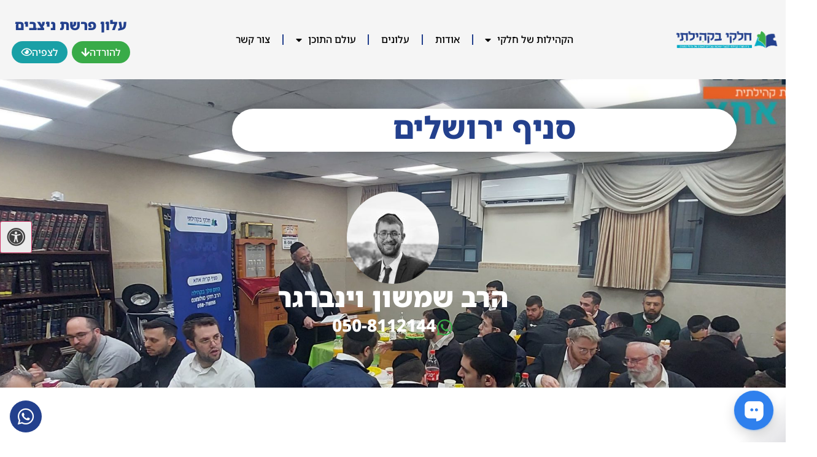

--- FILE ---
content_type: text/html; charset=UTF-8
request_url: https://chelki.co.il/Coordinators/%D7%A9%D7%9E%D7%A9%D7%95%D7%9F-%D7%95%D7%99%D7%A0%D7%91%D7%A8%D7%92%D7%A8/
body_size: 22320
content:
<!doctype html>
<html dir="rtl" lang="he-IL">
<head>
	<meta charset="UTF-8">
	<meta name="viewport" content="width=device-width, initial-scale=1">
	<link rel="profile" href="https://gmpg.org/xfn/11">
	<meta name='robots' content='index, follow, max-image-preview:large, max-snippet:-1, max-video-preview:-1' />

	<!-- This site is optimized with the Yoast SEO plugin v26.7 - https://yoast.com/wordpress/plugins/seo/ -->
	<title>שמשון וינברגר - חלקי</title>
	<link rel="canonical" href="https://chelki.co.il/Coordinators/שמשון-וינברגר/" />
	<meta property="og:locale" content="he_IL" />
	<meta property="og:type" content="article" />
	<meta property="og:title" content="שמשון וינברגר - חלקי" />
	<meta property="og:url" content="https://chelki.co.il/Coordinators/שמשון-וינברגר/" />
	<meta property="og:site_name" content="חלקי" />
	<meta property="article:modified_time" content="2022-09-18T07:38:24+00:00" />
	<meta name="twitter:card" content="summary_large_image" />
	<script type="application/ld+json" class="yoast-schema-graph">{"@context":"https://schema.org","@graph":[{"@type":"WebPage","@id":"https://chelki.co.il/Coordinators/%d7%a9%d7%9e%d7%a9%d7%95%d7%9f-%d7%95%d7%99%d7%a0%d7%91%d7%a8%d7%92%d7%a8/","url":"https://chelki.co.il/Coordinators/%d7%a9%d7%9e%d7%a9%d7%95%d7%9f-%d7%95%d7%99%d7%a0%d7%91%d7%a8%d7%92%d7%a8/","name":"שמשון וינברגר - חלקי","isPartOf":{"@id":"https://chelki.co.il/#website"},"datePublished":"2022-06-26T06:05:37+00:00","dateModified":"2022-09-18T07:38:24+00:00","breadcrumb":{"@id":"https://chelki.co.il/Coordinators/%d7%a9%d7%9e%d7%a9%d7%95%d7%9f-%d7%95%d7%99%d7%a0%d7%91%d7%a8%d7%92%d7%a8/#breadcrumb"},"inLanguage":"he-IL","potentialAction":[{"@type":"ReadAction","target":["https://chelki.co.il/Coordinators/%d7%a9%d7%9e%d7%a9%d7%95%d7%9f-%d7%95%d7%99%d7%a0%d7%91%d7%a8%d7%92%d7%a8/"]}]},{"@type":"BreadcrumbList","@id":"https://chelki.co.il/Coordinators/%d7%a9%d7%9e%d7%a9%d7%95%d7%9f-%d7%95%d7%99%d7%a0%d7%91%d7%a8%d7%92%d7%a8/#breadcrumb","itemListElement":[{"@type":"ListItem","position":1,"name":"דף הבית","item":"https://chelki.co.il/"},{"@type":"ListItem","position":2,"name":"רכזים","item":"https://chelki.co.il/Coordinators/"},{"@type":"ListItem","position":3,"name":"שמשון וינברגר"}]},{"@type":"WebSite","@id":"https://chelki.co.il/#website","url":"https://chelki.co.il/","name":"חלקי","description":"יזמות קהילתית תורנית","publisher":{"@id":"https://chelki.co.il/#organization"},"potentialAction":[{"@type":"SearchAction","target":{"@type":"EntryPoint","urlTemplate":"https://chelki.co.il/?s={search_term_string}"},"query-input":{"@type":"PropertyValueSpecification","valueRequired":true,"valueName":"search_term_string"}}],"inLanguage":"he-IL"},{"@type":"Organization","@id":"https://chelki.co.il/#organization","name":"חלקי - יזמות תורנית קהילתית","url":"https://chelki.co.il/","logo":{"@type":"ImageObject","inLanguage":"he-IL","@id":"https://chelki.co.il/#/schema/logo/image/","url":"https://chelki.co.il/wp-content/uploads/2022/06/cropped-logo.png","contentUrl":"https://chelki.co.il/wp-content/uploads/2022/06/cropped-logo.png","width":287,"height":131,"caption":"חלקי - יזמות תורנית קהילתית"},"image":{"@id":"https://chelki.co.il/#/schema/logo/image/"}}]}</script>
	<!-- / Yoast SEO plugin. -->


<link rel='dns-prefetch' href='//maxcdn.bootstrapcdn.com' />
<link rel="alternate" type="application/rss+xml" title="חלקי &laquo; פיד‏" href="https://chelki.co.il/feed/" />
<link rel="alternate" type="application/rss+xml" title="חלקי &laquo; פיד תגובות‏" href="https://chelki.co.il/comments/feed/" />
<link rel="alternate" title="oEmbed (JSON)" type="application/json+oembed" href="https://chelki.co.il/wp-json/oembed/1.0/embed?url=https%3A%2F%2Fchelki.co.il%2FCoordinators%2F%25d7%25a9%25d7%259e%25d7%25a9%25d7%2595%25d7%259f-%25d7%2595%25d7%2599%25d7%25a0%25d7%2591%25d7%25a8%25d7%2592%25d7%25a8%2F" />
<link rel="alternate" title="oEmbed (XML)" type="text/xml+oembed" href="https://chelki.co.il/wp-json/oembed/1.0/embed?url=https%3A%2F%2Fchelki.co.il%2FCoordinators%2F%25d7%25a9%25d7%259e%25d7%25a9%25d7%2595%25d7%259f-%25d7%2595%25d7%2599%25d7%25a0%25d7%2591%25d7%25a8%25d7%2592%25d7%25a8%2F&#038;format=xml" />
<style id='wp-img-auto-sizes-contain-inline-css'>
img:is([sizes=auto i],[sizes^="auto," i]){contain-intrinsic-size:3000px 1500px}
/*# sourceURL=wp-img-auto-sizes-contain-inline-css */
</style>

<style id='wp-emoji-styles-inline-css'>

	img.wp-smiley, img.emoji {
		display: inline !important;
		border: none !important;
		box-shadow: none !important;
		height: 1em !important;
		width: 1em !important;
		margin: 0 0.07em !important;
		vertical-align: -0.1em !important;
		background: none !important;
		padding: 0 !important;
	}
/*# sourceURL=wp-emoji-styles-inline-css */
</style>
<link rel='stylesheet' id='wp-block-library-rtl-css' href='https://chelki.co.il/wp-includes/css/dist/block-library/style-rtl.min.css?ver=6.9' media='all' />
<link rel='stylesheet' id='jet-engine-frontend-css' href='https://chelki.co.il/wp-content/plugins/jet-engine/assets/css/frontend.css?ver=3.8.0' media='all' />
<style id='global-styles-inline-css'>
:root{--wp--preset--aspect-ratio--square: 1;--wp--preset--aspect-ratio--4-3: 4/3;--wp--preset--aspect-ratio--3-4: 3/4;--wp--preset--aspect-ratio--3-2: 3/2;--wp--preset--aspect-ratio--2-3: 2/3;--wp--preset--aspect-ratio--16-9: 16/9;--wp--preset--aspect-ratio--9-16: 9/16;--wp--preset--color--black: #000000;--wp--preset--color--cyan-bluish-gray: #abb8c3;--wp--preset--color--white: #ffffff;--wp--preset--color--pale-pink: #f78da7;--wp--preset--color--vivid-red: #cf2e2e;--wp--preset--color--luminous-vivid-orange: #ff6900;--wp--preset--color--luminous-vivid-amber: #fcb900;--wp--preset--color--light-green-cyan: #7bdcb5;--wp--preset--color--vivid-green-cyan: #00d084;--wp--preset--color--pale-cyan-blue: #8ed1fc;--wp--preset--color--vivid-cyan-blue: #0693e3;--wp--preset--color--vivid-purple: #9b51e0;--wp--preset--gradient--vivid-cyan-blue-to-vivid-purple: linear-gradient(135deg,rgb(6,147,227) 0%,rgb(155,81,224) 100%);--wp--preset--gradient--light-green-cyan-to-vivid-green-cyan: linear-gradient(135deg,rgb(122,220,180) 0%,rgb(0,208,130) 100%);--wp--preset--gradient--luminous-vivid-amber-to-luminous-vivid-orange: linear-gradient(135deg,rgb(252,185,0) 0%,rgb(255,105,0) 100%);--wp--preset--gradient--luminous-vivid-orange-to-vivid-red: linear-gradient(135deg,rgb(255,105,0) 0%,rgb(207,46,46) 100%);--wp--preset--gradient--very-light-gray-to-cyan-bluish-gray: linear-gradient(135deg,rgb(238,238,238) 0%,rgb(169,184,195) 100%);--wp--preset--gradient--cool-to-warm-spectrum: linear-gradient(135deg,rgb(74,234,220) 0%,rgb(151,120,209) 20%,rgb(207,42,186) 40%,rgb(238,44,130) 60%,rgb(251,105,98) 80%,rgb(254,248,76) 100%);--wp--preset--gradient--blush-light-purple: linear-gradient(135deg,rgb(255,206,236) 0%,rgb(152,150,240) 100%);--wp--preset--gradient--blush-bordeaux: linear-gradient(135deg,rgb(254,205,165) 0%,rgb(254,45,45) 50%,rgb(107,0,62) 100%);--wp--preset--gradient--luminous-dusk: linear-gradient(135deg,rgb(255,203,112) 0%,rgb(199,81,192) 50%,rgb(65,88,208) 100%);--wp--preset--gradient--pale-ocean: linear-gradient(135deg,rgb(255,245,203) 0%,rgb(182,227,212) 50%,rgb(51,167,181) 100%);--wp--preset--gradient--electric-grass: linear-gradient(135deg,rgb(202,248,128) 0%,rgb(113,206,126) 100%);--wp--preset--gradient--midnight: linear-gradient(135deg,rgb(2,3,129) 0%,rgb(40,116,252) 100%);--wp--preset--font-size--small: 13px;--wp--preset--font-size--medium: 20px;--wp--preset--font-size--large: 36px;--wp--preset--font-size--x-large: 42px;--wp--preset--spacing--20: 0.44rem;--wp--preset--spacing--30: 0.67rem;--wp--preset--spacing--40: 1rem;--wp--preset--spacing--50: 1.5rem;--wp--preset--spacing--60: 2.25rem;--wp--preset--spacing--70: 3.38rem;--wp--preset--spacing--80: 5.06rem;--wp--preset--shadow--natural: 6px 6px 9px rgba(0, 0, 0, 0.2);--wp--preset--shadow--deep: 12px 12px 50px rgba(0, 0, 0, 0.4);--wp--preset--shadow--sharp: 6px 6px 0px rgba(0, 0, 0, 0.2);--wp--preset--shadow--outlined: 6px 6px 0px -3px rgb(255, 255, 255), 6px 6px rgb(0, 0, 0);--wp--preset--shadow--crisp: 6px 6px 0px rgb(0, 0, 0);}:root { --wp--style--global--content-size: 800px;--wp--style--global--wide-size: 1200px; }:where(body) { margin: 0; }.wp-site-blocks > .alignleft { float: left; margin-right: 2em; }.wp-site-blocks > .alignright { float: right; margin-left: 2em; }.wp-site-blocks > .aligncenter { justify-content: center; margin-left: auto; margin-right: auto; }:where(.wp-site-blocks) > * { margin-block-start: 24px; margin-block-end: 0; }:where(.wp-site-blocks) > :first-child { margin-block-start: 0; }:where(.wp-site-blocks) > :last-child { margin-block-end: 0; }:root { --wp--style--block-gap: 24px; }:root :where(.is-layout-flow) > :first-child{margin-block-start: 0;}:root :where(.is-layout-flow) > :last-child{margin-block-end: 0;}:root :where(.is-layout-flow) > *{margin-block-start: 24px;margin-block-end: 0;}:root :where(.is-layout-constrained) > :first-child{margin-block-start: 0;}:root :where(.is-layout-constrained) > :last-child{margin-block-end: 0;}:root :where(.is-layout-constrained) > *{margin-block-start: 24px;margin-block-end: 0;}:root :where(.is-layout-flex){gap: 24px;}:root :where(.is-layout-grid){gap: 24px;}.is-layout-flow > .alignleft{float: left;margin-inline-start: 0;margin-inline-end: 2em;}.is-layout-flow > .alignright{float: right;margin-inline-start: 2em;margin-inline-end: 0;}.is-layout-flow > .aligncenter{margin-left: auto !important;margin-right: auto !important;}.is-layout-constrained > .alignleft{float: left;margin-inline-start: 0;margin-inline-end: 2em;}.is-layout-constrained > .alignright{float: right;margin-inline-start: 2em;margin-inline-end: 0;}.is-layout-constrained > .aligncenter{margin-left: auto !important;margin-right: auto !important;}.is-layout-constrained > :where(:not(.alignleft):not(.alignright):not(.alignfull)){max-width: var(--wp--style--global--content-size);margin-left: auto !important;margin-right: auto !important;}.is-layout-constrained > .alignwide{max-width: var(--wp--style--global--wide-size);}body .is-layout-flex{display: flex;}.is-layout-flex{flex-wrap: wrap;align-items: center;}.is-layout-flex > :is(*, div){margin: 0;}body .is-layout-grid{display: grid;}.is-layout-grid > :is(*, div){margin: 0;}body{padding-top: 0px;padding-right: 0px;padding-bottom: 0px;padding-left: 0px;}a:where(:not(.wp-element-button)){text-decoration: underline;}:root :where(.wp-element-button, .wp-block-button__link){background-color: #32373c;border-width: 0;color: #fff;font-family: inherit;font-size: inherit;font-style: inherit;font-weight: inherit;letter-spacing: inherit;line-height: inherit;padding-top: calc(0.667em + 2px);padding-right: calc(1.333em + 2px);padding-bottom: calc(0.667em + 2px);padding-left: calc(1.333em + 2px);text-decoration: none;text-transform: inherit;}.has-black-color{color: var(--wp--preset--color--black) !important;}.has-cyan-bluish-gray-color{color: var(--wp--preset--color--cyan-bluish-gray) !important;}.has-white-color{color: var(--wp--preset--color--white) !important;}.has-pale-pink-color{color: var(--wp--preset--color--pale-pink) !important;}.has-vivid-red-color{color: var(--wp--preset--color--vivid-red) !important;}.has-luminous-vivid-orange-color{color: var(--wp--preset--color--luminous-vivid-orange) !important;}.has-luminous-vivid-amber-color{color: var(--wp--preset--color--luminous-vivid-amber) !important;}.has-light-green-cyan-color{color: var(--wp--preset--color--light-green-cyan) !important;}.has-vivid-green-cyan-color{color: var(--wp--preset--color--vivid-green-cyan) !important;}.has-pale-cyan-blue-color{color: var(--wp--preset--color--pale-cyan-blue) !important;}.has-vivid-cyan-blue-color{color: var(--wp--preset--color--vivid-cyan-blue) !important;}.has-vivid-purple-color{color: var(--wp--preset--color--vivid-purple) !important;}.has-black-background-color{background-color: var(--wp--preset--color--black) !important;}.has-cyan-bluish-gray-background-color{background-color: var(--wp--preset--color--cyan-bluish-gray) !important;}.has-white-background-color{background-color: var(--wp--preset--color--white) !important;}.has-pale-pink-background-color{background-color: var(--wp--preset--color--pale-pink) !important;}.has-vivid-red-background-color{background-color: var(--wp--preset--color--vivid-red) !important;}.has-luminous-vivid-orange-background-color{background-color: var(--wp--preset--color--luminous-vivid-orange) !important;}.has-luminous-vivid-amber-background-color{background-color: var(--wp--preset--color--luminous-vivid-amber) !important;}.has-light-green-cyan-background-color{background-color: var(--wp--preset--color--light-green-cyan) !important;}.has-vivid-green-cyan-background-color{background-color: var(--wp--preset--color--vivid-green-cyan) !important;}.has-pale-cyan-blue-background-color{background-color: var(--wp--preset--color--pale-cyan-blue) !important;}.has-vivid-cyan-blue-background-color{background-color: var(--wp--preset--color--vivid-cyan-blue) !important;}.has-vivid-purple-background-color{background-color: var(--wp--preset--color--vivid-purple) !important;}.has-black-border-color{border-color: var(--wp--preset--color--black) !important;}.has-cyan-bluish-gray-border-color{border-color: var(--wp--preset--color--cyan-bluish-gray) !important;}.has-white-border-color{border-color: var(--wp--preset--color--white) !important;}.has-pale-pink-border-color{border-color: var(--wp--preset--color--pale-pink) !important;}.has-vivid-red-border-color{border-color: var(--wp--preset--color--vivid-red) !important;}.has-luminous-vivid-orange-border-color{border-color: var(--wp--preset--color--luminous-vivid-orange) !important;}.has-luminous-vivid-amber-border-color{border-color: var(--wp--preset--color--luminous-vivid-amber) !important;}.has-light-green-cyan-border-color{border-color: var(--wp--preset--color--light-green-cyan) !important;}.has-vivid-green-cyan-border-color{border-color: var(--wp--preset--color--vivid-green-cyan) !important;}.has-pale-cyan-blue-border-color{border-color: var(--wp--preset--color--pale-cyan-blue) !important;}.has-vivid-cyan-blue-border-color{border-color: var(--wp--preset--color--vivid-cyan-blue) !important;}.has-vivid-purple-border-color{border-color: var(--wp--preset--color--vivid-purple) !important;}.has-vivid-cyan-blue-to-vivid-purple-gradient-background{background: var(--wp--preset--gradient--vivid-cyan-blue-to-vivid-purple) !important;}.has-light-green-cyan-to-vivid-green-cyan-gradient-background{background: var(--wp--preset--gradient--light-green-cyan-to-vivid-green-cyan) !important;}.has-luminous-vivid-amber-to-luminous-vivid-orange-gradient-background{background: var(--wp--preset--gradient--luminous-vivid-amber-to-luminous-vivid-orange) !important;}.has-luminous-vivid-orange-to-vivid-red-gradient-background{background: var(--wp--preset--gradient--luminous-vivid-orange-to-vivid-red) !important;}.has-very-light-gray-to-cyan-bluish-gray-gradient-background{background: var(--wp--preset--gradient--very-light-gray-to-cyan-bluish-gray) !important;}.has-cool-to-warm-spectrum-gradient-background{background: var(--wp--preset--gradient--cool-to-warm-spectrum) !important;}.has-blush-light-purple-gradient-background{background: var(--wp--preset--gradient--blush-light-purple) !important;}.has-blush-bordeaux-gradient-background{background: var(--wp--preset--gradient--blush-bordeaux) !important;}.has-luminous-dusk-gradient-background{background: var(--wp--preset--gradient--luminous-dusk) !important;}.has-pale-ocean-gradient-background{background: var(--wp--preset--gradient--pale-ocean) !important;}.has-electric-grass-gradient-background{background: var(--wp--preset--gradient--electric-grass) !important;}.has-midnight-gradient-background{background: var(--wp--preset--gradient--midnight) !important;}.has-small-font-size{font-size: var(--wp--preset--font-size--small) !important;}.has-medium-font-size{font-size: var(--wp--preset--font-size--medium) !important;}.has-large-font-size{font-size: var(--wp--preset--font-size--large) !important;}.has-x-large-font-size{font-size: var(--wp--preset--font-size--x-large) !important;}
:root :where(.wp-block-pullquote){font-size: 1.5em;line-height: 1.6;}
/*# sourceURL=global-styles-inline-css */
</style>
<link rel='stylesheet' id='fontawsome-css' href='//maxcdn.bootstrapcdn.com/font-awesome/4.6.3/css/font-awesome.min.css?ver=1.0.5' media='all' />
<link rel='stylesheet' id='sogo_accessibility-css' href='https://chelki.co.il/wp-content/plugins/sogo-accessibility/public/css/sogo-accessibility-public.css?ver=1.0.5' media='all' />
<link rel='stylesheet' id='hello-elementor-css' href='https://chelki.co.il/wp-content/themes/hello-elementor/style.min.css?ver=3.3.0' media='all' />
<link rel='stylesheet' id='hello-elementor-theme-style-css' href='https://chelki.co.il/wp-content/themes/hello-elementor/theme.min.css?ver=3.3.0' media='all' />
<link rel='stylesheet' id='hello-elementor-header-footer-css' href='https://chelki.co.il/wp-content/themes/hello-elementor/header-footer.min.css?ver=3.3.0' media='all' />
<link rel='stylesheet' id='elementor-frontend-css' href='https://chelki.co.il/wp-content/plugins/elementor/assets/css/frontend.min.css?ver=3.34.1' media='all' />
<style id='elementor-frontend-inline-css'>
@-webkit-keyframes ha_fadeIn{0%{opacity:0}to{opacity:1}}@keyframes ha_fadeIn{0%{opacity:0}to{opacity:1}}@-webkit-keyframes ha_zoomIn{0%{opacity:0;-webkit-transform:scale3d(.3,.3,.3);transform:scale3d(.3,.3,.3)}50%{opacity:1}}@keyframes ha_zoomIn{0%{opacity:0;-webkit-transform:scale3d(.3,.3,.3);transform:scale3d(.3,.3,.3)}50%{opacity:1}}@-webkit-keyframes ha_rollIn{0%{opacity:0;-webkit-transform:translate3d(-100%,0,0) rotate3d(0,0,1,-120deg);transform:translate3d(-100%,0,0) rotate3d(0,0,1,-120deg)}to{opacity:1}}@keyframes ha_rollIn{0%{opacity:0;-webkit-transform:translate3d(-100%,0,0) rotate3d(0,0,1,-120deg);transform:translate3d(-100%,0,0) rotate3d(0,0,1,-120deg)}to{opacity:1}}@-webkit-keyframes ha_bounce{0%,20%,53%,to{-webkit-animation-timing-function:cubic-bezier(.215,.61,.355,1);animation-timing-function:cubic-bezier(.215,.61,.355,1)}40%,43%{-webkit-transform:translate3d(0,-30px,0) scaleY(1.1);transform:translate3d(0,-30px,0) scaleY(1.1);-webkit-animation-timing-function:cubic-bezier(.755,.05,.855,.06);animation-timing-function:cubic-bezier(.755,.05,.855,.06)}70%{-webkit-transform:translate3d(0,-15px,0) scaleY(1.05);transform:translate3d(0,-15px,0) scaleY(1.05);-webkit-animation-timing-function:cubic-bezier(.755,.05,.855,.06);animation-timing-function:cubic-bezier(.755,.05,.855,.06)}80%{-webkit-transition-timing-function:cubic-bezier(.215,.61,.355,1);transition-timing-function:cubic-bezier(.215,.61,.355,1);-webkit-transform:translate3d(0,0,0) scaleY(.95);transform:translate3d(0,0,0) scaleY(.95)}90%{-webkit-transform:translate3d(0,-4px,0) scaleY(1.02);transform:translate3d(0,-4px,0) scaleY(1.02)}}@keyframes ha_bounce{0%,20%,53%,to{-webkit-animation-timing-function:cubic-bezier(.215,.61,.355,1);animation-timing-function:cubic-bezier(.215,.61,.355,1)}40%,43%{-webkit-transform:translate3d(0,-30px,0) scaleY(1.1);transform:translate3d(0,-30px,0) scaleY(1.1);-webkit-animation-timing-function:cubic-bezier(.755,.05,.855,.06);animation-timing-function:cubic-bezier(.755,.05,.855,.06)}70%{-webkit-transform:translate3d(0,-15px,0) scaleY(1.05);transform:translate3d(0,-15px,0) scaleY(1.05);-webkit-animation-timing-function:cubic-bezier(.755,.05,.855,.06);animation-timing-function:cubic-bezier(.755,.05,.855,.06)}80%{-webkit-transition-timing-function:cubic-bezier(.215,.61,.355,1);transition-timing-function:cubic-bezier(.215,.61,.355,1);-webkit-transform:translate3d(0,0,0) scaleY(.95);transform:translate3d(0,0,0) scaleY(.95)}90%{-webkit-transform:translate3d(0,-4px,0) scaleY(1.02);transform:translate3d(0,-4px,0) scaleY(1.02)}}@-webkit-keyframes ha_bounceIn{0%,20%,40%,60%,80%,to{-webkit-animation-timing-function:cubic-bezier(.215,.61,.355,1);animation-timing-function:cubic-bezier(.215,.61,.355,1)}0%{opacity:0;-webkit-transform:scale3d(.3,.3,.3);transform:scale3d(.3,.3,.3)}20%{-webkit-transform:scale3d(1.1,1.1,1.1);transform:scale3d(1.1,1.1,1.1)}40%{-webkit-transform:scale3d(.9,.9,.9);transform:scale3d(.9,.9,.9)}60%{opacity:1;-webkit-transform:scale3d(1.03,1.03,1.03);transform:scale3d(1.03,1.03,1.03)}80%{-webkit-transform:scale3d(.97,.97,.97);transform:scale3d(.97,.97,.97)}to{opacity:1}}@keyframes ha_bounceIn{0%,20%,40%,60%,80%,to{-webkit-animation-timing-function:cubic-bezier(.215,.61,.355,1);animation-timing-function:cubic-bezier(.215,.61,.355,1)}0%{opacity:0;-webkit-transform:scale3d(.3,.3,.3);transform:scale3d(.3,.3,.3)}20%{-webkit-transform:scale3d(1.1,1.1,1.1);transform:scale3d(1.1,1.1,1.1)}40%{-webkit-transform:scale3d(.9,.9,.9);transform:scale3d(.9,.9,.9)}60%{opacity:1;-webkit-transform:scale3d(1.03,1.03,1.03);transform:scale3d(1.03,1.03,1.03)}80%{-webkit-transform:scale3d(.97,.97,.97);transform:scale3d(.97,.97,.97)}to{opacity:1}}@-webkit-keyframes ha_flipInX{0%{opacity:0;-webkit-transform:perspective(400px) rotate3d(1,0,0,90deg);transform:perspective(400px) rotate3d(1,0,0,90deg);-webkit-animation-timing-function:ease-in;animation-timing-function:ease-in}40%{-webkit-transform:perspective(400px) rotate3d(1,0,0,-20deg);transform:perspective(400px) rotate3d(1,0,0,-20deg);-webkit-animation-timing-function:ease-in;animation-timing-function:ease-in}60%{opacity:1;-webkit-transform:perspective(400px) rotate3d(1,0,0,10deg);transform:perspective(400px) rotate3d(1,0,0,10deg)}80%{-webkit-transform:perspective(400px) rotate3d(1,0,0,-5deg);transform:perspective(400px) rotate3d(1,0,0,-5deg)}}@keyframes ha_flipInX{0%{opacity:0;-webkit-transform:perspective(400px) rotate3d(1,0,0,90deg);transform:perspective(400px) rotate3d(1,0,0,90deg);-webkit-animation-timing-function:ease-in;animation-timing-function:ease-in}40%{-webkit-transform:perspective(400px) rotate3d(1,0,0,-20deg);transform:perspective(400px) rotate3d(1,0,0,-20deg);-webkit-animation-timing-function:ease-in;animation-timing-function:ease-in}60%{opacity:1;-webkit-transform:perspective(400px) rotate3d(1,0,0,10deg);transform:perspective(400px) rotate3d(1,0,0,10deg)}80%{-webkit-transform:perspective(400px) rotate3d(1,0,0,-5deg);transform:perspective(400px) rotate3d(1,0,0,-5deg)}}@-webkit-keyframes ha_flipInY{0%{opacity:0;-webkit-transform:perspective(400px) rotate3d(0,1,0,90deg);transform:perspective(400px) rotate3d(0,1,0,90deg);-webkit-animation-timing-function:ease-in;animation-timing-function:ease-in}40%{-webkit-transform:perspective(400px) rotate3d(0,1,0,-20deg);transform:perspective(400px) rotate3d(0,1,0,-20deg);-webkit-animation-timing-function:ease-in;animation-timing-function:ease-in}60%{opacity:1;-webkit-transform:perspective(400px) rotate3d(0,1,0,10deg);transform:perspective(400px) rotate3d(0,1,0,10deg)}80%{-webkit-transform:perspective(400px) rotate3d(0,1,0,-5deg);transform:perspective(400px) rotate3d(0,1,0,-5deg)}}@keyframes ha_flipInY{0%{opacity:0;-webkit-transform:perspective(400px) rotate3d(0,1,0,90deg);transform:perspective(400px) rotate3d(0,1,0,90deg);-webkit-animation-timing-function:ease-in;animation-timing-function:ease-in}40%{-webkit-transform:perspective(400px) rotate3d(0,1,0,-20deg);transform:perspective(400px) rotate3d(0,1,0,-20deg);-webkit-animation-timing-function:ease-in;animation-timing-function:ease-in}60%{opacity:1;-webkit-transform:perspective(400px) rotate3d(0,1,0,10deg);transform:perspective(400px) rotate3d(0,1,0,10deg)}80%{-webkit-transform:perspective(400px) rotate3d(0,1,0,-5deg);transform:perspective(400px) rotate3d(0,1,0,-5deg)}}@-webkit-keyframes ha_swing{20%{-webkit-transform:rotate3d(0,0,1,15deg);transform:rotate3d(0,0,1,15deg)}40%{-webkit-transform:rotate3d(0,0,1,-10deg);transform:rotate3d(0,0,1,-10deg)}60%{-webkit-transform:rotate3d(0,0,1,5deg);transform:rotate3d(0,0,1,5deg)}80%{-webkit-transform:rotate3d(0,0,1,-5deg);transform:rotate3d(0,0,1,-5deg)}}@keyframes ha_swing{20%{-webkit-transform:rotate3d(0,0,1,15deg);transform:rotate3d(0,0,1,15deg)}40%{-webkit-transform:rotate3d(0,0,1,-10deg);transform:rotate3d(0,0,1,-10deg)}60%{-webkit-transform:rotate3d(0,0,1,5deg);transform:rotate3d(0,0,1,5deg)}80%{-webkit-transform:rotate3d(0,0,1,-5deg);transform:rotate3d(0,0,1,-5deg)}}@-webkit-keyframes ha_slideInDown{0%{visibility:visible;-webkit-transform:translate3d(0,-100%,0);transform:translate3d(0,-100%,0)}}@keyframes ha_slideInDown{0%{visibility:visible;-webkit-transform:translate3d(0,-100%,0);transform:translate3d(0,-100%,0)}}@-webkit-keyframes ha_slideInUp{0%{visibility:visible;-webkit-transform:translate3d(0,100%,0);transform:translate3d(0,100%,0)}}@keyframes ha_slideInUp{0%{visibility:visible;-webkit-transform:translate3d(0,100%,0);transform:translate3d(0,100%,0)}}@-webkit-keyframes ha_slideInLeft{0%{visibility:visible;-webkit-transform:translate3d(-100%,0,0);transform:translate3d(-100%,0,0)}}@keyframes ha_slideInLeft{0%{visibility:visible;-webkit-transform:translate3d(-100%,0,0);transform:translate3d(-100%,0,0)}}@-webkit-keyframes ha_slideInRight{0%{visibility:visible;-webkit-transform:translate3d(100%,0,0);transform:translate3d(100%,0,0)}}@keyframes ha_slideInRight{0%{visibility:visible;-webkit-transform:translate3d(100%,0,0);transform:translate3d(100%,0,0)}}.ha_fadeIn{-webkit-animation-name:ha_fadeIn;animation-name:ha_fadeIn}.ha_zoomIn{-webkit-animation-name:ha_zoomIn;animation-name:ha_zoomIn}.ha_rollIn{-webkit-animation-name:ha_rollIn;animation-name:ha_rollIn}.ha_bounce{-webkit-transform-origin:center bottom;-ms-transform-origin:center bottom;transform-origin:center bottom;-webkit-animation-name:ha_bounce;animation-name:ha_bounce}.ha_bounceIn{-webkit-animation-name:ha_bounceIn;animation-name:ha_bounceIn;-webkit-animation-duration:.75s;-webkit-animation-duration:calc(var(--animate-duration)*.75);animation-duration:.75s;animation-duration:calc(var(--animate-duration)*.75)}.ha_flipInX,.ha_flipInY{-webkit-animation-name:ha_flipInX;animation-name:ha_flipInX;-webkit-backface-visibility:visible!important;backface-visibility:visible!important}.ha_flipInY{-webkit-animation-name:ha_flipInY;animation-name:ha_flipInY}.ha_swing{-webkit-transform-origin:top center;-ms-transform-origin:top center;transform-origin:top center;-webkit-animation-name:ha_swing;animation-name:ha_swing}.ha_slideInDown{-webkit-animation-name:ha_slideInDown;animation-name:ha_slideInDown}.ha_slideInUp{-webkit-animation-name:ha_slideInUp;animation-name:ha_slideInUp}.ha_slideInLeft{-webkit-animation-name:ha_slideInLeft;animation-name:ha_slideInLeft}.ha_slideInRight{-webkit-animation-name:ha_slideInRight;animation-name:ha_slideInRight}.ha-css-transform-yes{-webkit-transition-duration:var(--ha-tfx-transition-duration, .2s);transition-duration:var(--ha-tfx-transition-duration, .2s);-webkit-transition-property:-webkit-transform;transition-property:transform;transition-property:transform,-webkit-transform;-webkit-transform:translate(var(--ha-tfx-translate-x, 0),var(--ha-tfx-translate-y, 0)) scale(var(--ha-tfx-scale-x, 1),var(--ha-tfx-scale-y, 1)) skew(var(--ha-tfx-skew-x, 0),var(--ha-tfx-skew-y, 0)) rotateX(var(--ha-tfx-rotate-x, 0)) rotateY(var(--ha-tfx-rotate-y, 0)) rotateZ(var(--ha-tfx-rotate-z, 0));transform:translate(var(--ha-tfx-translate-x, 0),var(--ha-tfx-translate-y, 0)) scale(var(--ha-tfx-scale-x, 1),var(--ha-tfx-scale-y, 1)) skew(var(--ha-tfx-skew-x, 0),var(--ha-tfx-skew-y, 0)) rotateX(var(--ha-tfx-rotate-x, 0)) rotateY(var(--ha-tfx-rotate-y, 0)) rotateZ(var(--ha-tfx-rotate-z, 0))}.ha-css-transform-yes:hover{-webkit-transform:translate(var(--ha-tfx-translate-x-hover, var(--ha-tfx-translate-x, 0)),var(--ha-tfx-translate-y-hover, var(--ha-tfx-translate-y, 0))) scale(var(--ha-tfx-scale-x-hover, var(--ha-tfx-scale-x, 1)),var(--ha-tfx-scale-y-hover, var(--ha-tfx-scale-y, 1))) skew(var(--ha-tfx-skew-x-hover, var(--ha-tfx-skew-x, 0)),var(--ha-tfx-skew-y-hover, var(--ha-tfx-skew-y, 0))) rotateX(var(--ha-tfx-rotate-x-hover, var(--ha-tfx-rotate-x, 0))) rotateY(var(--ha-tfx-rotate-y-hover, var(--ha-tfx-rotate-y, 0))) rotateZ(var(--ha-tfx-rotate-z-hover, var(--ha-tfx-rotate-z, 0)));transform:translate(var(--ha-tfx-translate-x-hover, var(--ha-tfx-translate-x, 0)),var(--ha-tfx-translate-y-hover, var(--ha-tfx-translate-y, 0))) scale(var(--ha-tfx-scale-x-hover, var(--ha-tfx-scale-x, 1)),var(--ha-tfx-scale-y-hover, var(--ha-tfx-scale-y, 1))) skew(var(--ha-tfx-skew-x-hover, var(--ha-tfx-skew-x, 0)),var(--ha-tfx-skew-y-hover, var(--ha-tfx-skew-y, 0))) rotateX(var(--ha-tfx-rotate-x-hover, var(--ha-tfx-rotate-x, 0))) rotateY(var(--ha-tfx-rotate-y-hover, var(--ha-tfx-rotate-y, 0))) rotateZ(var(--ha-tfx-rotate-z-hover, var(--ha-tfx-rotate-z, 0)))}.happy-addon>.elementor-widget-container{word-wrap:break-word;overflow-wrap:break-word}.happy-addon>.elementor-widget-container,.happy-addon>.elementor-widget-container *{-webkit-box-sizing:border-box;box-sizing:border-box}.happy-addon:not(:has(.elementor-widget-container)),.happy-addon:not(:has(.elementor-widget-container)) *{-webkit-box-sizing:border-box;box-sizing:border-box;word-wrap:break-word;overflow-wrap:break-word}.happy-addon p:empty{display:none}.happy-addon .elementor-inline-editing{min-height:auto!important}.happy-addon-pro img{max-width:100%;height:auto;-o-object-fit:cover;object-fit:cover}.ha-screen-reader-text{position:absolute;overflow:hidden;clip:rect(1px,1px,1px,1px);margin:-1px;padding:0;width:1px;height:1px;border:0;word-wrap:normal!important;-webkit-clip-path:inset(50%);clip-path:inset(50%)}.ha-has-bg-overlay>.elementor-widget-container{position:relative;z-index:1}.ha-has-bg-overlay>.elementor-widget-container:before{position:absolute;top:0;left:0;z-index:-1;width:100%;height:100%;content:""}.ha-has-bg-overlay:not(:has(.elementor-widget-container)){position:relative;z-index:1}.ha-has-bg-overlay:not(:has(.elementor-widget-container)):before{position:absolute;top:0;left:0;z-index:-1;width:100%;height:100%;content:""}.ha-popup--is-enabled .ha-js-popup,.ha-popup--is-enabled .ha-js-popup img{cursor:-webkit-zoom-in!important;cursor:zoom-in!important}.mfp-wrap .mfp-arrow,.mfp-wrap .mfp-close{background-color:transparent}.mfp-wrap .mfp-arrow:focus,.mfp-wrap .mfp-close:focus{outline-width:thin}.ha-advanced-tooltip-enable{position:relative;cursor:pointer;--ha-tooltip-arrow-color:black;--ha-tooltip-arrow-distance:0}.ha-advanced-tooltip-enable .ha-advanced-tooltip-content{position:absolute;z-index:999;display:none;padding:5px 0;width:120px;height:auto;border-radius:6px;background-color:#000;color:#fff;text-align:center;opacity:0}.ha-advanced-tooltip-enable .ha-advanced-tooltip-content::after{position:absolute;border-width:5px;border-style:solid;content:""}.ha-advanced-tooltip-enable .ha-advanced-tooltip-content.no-arrow::after{visibility:hidden}.ha-advanced-tooltip-enable .ha-advanced-tooltip-content.show{display:inline-block;opacity:1}.ha-advanced-tooltip-enable.ha-advanced-tooltip-top .ha-advanced-tooltip-content,body[data-elementor-device-mode=tablet] .ha-advanced-tooltip-enable.ha-advanced-tooltip-tablet-top .ha-advanced-tooltip-content{top:unset;right:0;bottom:calc(101% + var(--ha-tooltip-arrow-distance));left:0;margin:0 auto}.ha-advanced-tooltip-enable.ha-advanced-tooltip-top .ha-advanced-tooltip-content::after,body[data-elementor-device-mode=tablet] .ha-advanced-tooltip-enable.ha-advanced-tooltip-tablet-top .ha-advanced-tooltip-content::after{top:100%;right:unset;bottom:unset;left:50%;border-color:var(--ha-tooltip-arrow-color) transparent transparent transparent;-webkit-transform:translateX(-50%);-ms-transform:translateX(-50%);transform:translateX(-50%)}.ha-advanced-tooltip-enable.ha-advanced-tooltip-bottom .ha-advanced-tooltip-content,body[data-elementor-device-mode=tablet] .ha-advanced-tooltip-enable.ha-advanced-tooltip-tablet-bottom .ha-advanced-tooltip-content{top:calc(101% + var(--ha-tooltip-arrow-distance));right:0;bottom:unset;left:0;margin:0 auto}.ha-advanced-tooltip-enable.ha-advanced-tooltip-bottom .ha-advanced-tooltip-content::after,body[data-elementor-device-mode=tablet] .ha-advanced-tooltip-enable.ha-advanced-tooltip-tablet-bottom .ha-advanced-tooltip-content::after{top:unset;right:unset;bottom:100%;left:50%;border-color:transparent transparent var(--ha-tooltip-arrow-color) transparent;-webkit-transform:translateX(-50%);-ms-transform:translateX(-50%);transform:translateX(-50%)}.ha-advanced-tooltip-enable.ha-advanced-tooltip-left .ha-advanced-tooltip-content,body[data-elementor-device-mode=tablet] .ha-advanced-tooltip-enable.ha-advanced-tooltip-tablet-left .ha-advanced-tooltip-content{top:50%;right:calc(101% + var(--ha-tooltip-arrow-distance));bottom:unset;left:unset;-webkit-transform:translateY(-50%);-ms-transform:translateY(-50%);transform:translateY(-50%)}.ha-advanced-tooltip-enable.ha-advanced-tooltip-left .ha-advanced-tooltip-content::after,body[data-elementor-device-mode=tablet] .ha-advanced-tooltip-enable.ha-advanced-tooltip-tablet-left .ha-advanced-tooltip-content::after{top:50%;right:unset;bottom:unset;left:100%;border-color:transparent transparent transparent var(--ha-tooltip-arrow-color);-webkit-transform:translateY(-50%);-ms-transform:translateY(-50%);transform:translateY(-50%)}.ha-advanced-tooltip-enable.ha-advanced-tooltip-right .ha-advanced-tooltip-content,body[data-elementor-device-mode=tablet] .ha-advanced-tooltip-enable.ha-advanced-tooltip-tablet-right .ha-advanced-tooltip-content{top:50%;right:unset;bottom:unset;left:calc(101% + var(--ha-tooltip-arrow-distance));-webkit-transform:translateY(-50%);-ms-transform:translateY(-50%);transform:translateY(-50%)}.ha-advanced-tooltip-enable.ha-advanced-tooltip-right .ha-advanced-tooltip-content::after,body[data-elementor-device-mode=tablet] .ha-advanced-tooltip-enable.ha-advanced-tooltip-tablet-right .ha-advanced-tooltip-content::after{top:50%;right:100%;bottom:unset;left:unset;border-color:transparent var(--ha-tooltip-arrow-color) transparent transparent;-webkit-transform:translateY(-50%);-ms-transform:translateY(-50%);transform:translateY(-50%)}body[data-elementor-device-mode=mobile] .ha-advanced-tooltip-enable.ha-advanced-tooltip-mobile-top .ha-advanced-tooltip-content{top:unset;right:0;bottom:calc(101% + var(--ha-tooltip-arrow-distance));left:0;margin:0 auto}body[data-elementor-device-mode=mobile] .ha-advanced-tooltip-enable.ha-advanced-tooltip-mobile-top .ha-advanced-tooltip-content::after{top:100%;right:unset;bottom:unset;left:50%;border-color:var(--ha-tooltip-arrow-color) transparent transparent transparent;-webkit-transform:translateX(-50%);-ms-transform:translateX(-50%);transform:translateX(-50%)}body[data-elementor-device-mode=mobile] .ha-advanced-tooltip-enable.ha-advanced-tooltip-mobile-bottom .ha-advanced-tooltip-content{top:calc(101% + var(--ha-tooltip-arrow-distance));right:0;bottom:unset;left:0;margin:0 auto}body[data-elementor-device-mode=mobile] .ha-advanced-tooltip-enable.ha-advanced-tooltip-mobile-bottom .ha-advanced-tooltip-content::after{top:unset;right:unset;bottom:100%;left:50%;border-color:transparent transparent var(--ha-tooltip-arrow-color) transparent;-webkit-transform:translateX(-50%);-ms-transform:translateX(-50%);transform:translateX(-50%)}body[data-elementor-device-mode=mobile] .ha-advanced-tooltip-enable.ha-advanced-tooltip-mobile-left .ha-advanced-tooltip-content{top:50%;right:calc(101% + var(--ha-tooltip-arrow-distance));bottom:unset;left:unset;-webkit-transform:translateY(-50%);-ms-transform:translateY(-50%);transform:translateY(-50%)}body[data-elementor-device-mode=mobile] .ha-advanced-tooltip-enable.ha-advanced-tooltip-mobile-left .ha-advanced-tooltip-content::after{top:50%;right:unset;bottom:unset;left:100%;border-color:transparent transparent transparent var(--ha-tooltip-arrow-color);-webkit-transform:translateY(-50%);-ms-transform:translateY(-50%);transform:translateY(-50%)}body[data-elementor-device-mode=mobile] .ha-advanced-tooltip-enable.ha-advanced-tooltip-mobile-right .ha-advanced-tooltip-content{top:50%;right:unset;bottom:unset;left:calc(101% + var(--ha-tooltip-arrow-distance));-webkit-transform:translateY(-50%);-ms-transform:translateY(-50%);transform:translateY(-50%)}body[data-elementor-device-mode=mobile] .ha-advanced-tooltip-enable.ha-advanced-tooltip-mobile-right .ha-advanced-tooltip-content::after{top:50%;right:100%;bottom:unset;left:unset;border-color:transparent var(--ha-tooltip-arrow-color) transparent transparent;-webkit-transform:translateY(-50%);-ms-transform:translateY(-50%);transform:translateY(-50%)}body.elementor-editor-active .happy-addon.ha-gravityforms .gform_wrapper{display:block!important}.ha-scroll-to-top-wrap.ha-scroll-to-top-hide{display:none}.ha-scroll-to-top-wrap.edit-mode,.ha-scroll-to-top-wrap.single-page-off{display:none!important}.ha-scroll-to-top-button{position:fixed;right:15px;bottom:15px;z-index:9999;display:-webkit-box;display:-webkit-flex;display:-ms-flexbox;display:flex;-webkit-box-align:center;-webkit-align-items:center;align-items:center;-ms-flex-align:center;-webkit-box-pack:center;-ms-flex-pack:center;-webkit-justify-content:center;justify-content:center;width:50px;height:50px;border-radius:50px;background-color:#5636d1;color:#fff;text-align:center;opacity:1;cursor:pointer;-webkit-transition:all .3s;transition:all .3s}.ha-scroll-to-top-button i{color:#fff;font-size:16px}.ha-scroll-to-top-button:hover{background-color:#e2498a}
.elementor-2170 .elementor-element.elementor-element-1d4b22e:not(.elementor-motion-effects-element-type-background), .elementor-2170 .elementor-element.elementor-element-1d4b22e > .elementor-motion-effects-container > .elementor-motion-effects-layer{background-image:url("https://chelki.co.il/wp-content/uploads/2024/12/WhatsApp-Image-2024-12-06-at-01.10.22-scaled.jpeg");}
/*# sourceURL=elementor-frontend-inline-css */
</style>
<link rel='stylesheet' id='elementor-post-5-css' href='https://chelki.co.il/wp-content/uploads/elementor/css/post-5.css?ver=1767924200' media='all' />
<link rel='stylesheet' id='widget-image-css' href='https://chelki.co.il/wp-content/plugins/elementor/assets/css/widget-image-rtl.min.css?ver=3.34.1' media='all' />
<link rel='stylesheet' id='widget-nav-menu-css' href='https://chelki.co.il/wp-content/plugins/elementor-pro/assets/css/widget-nav-menu-rtl.min.css?ver=3.33.2' media='all' />
<link rel='stylesheet' id='e-animation-grow-css' href='https://chelki.co.il/wp-content/plugins/elementor/assets/lib/animations/styles/e-animation-grow.min.css?ver=3.34.1' media='all' />
<link rel='stylesheet' id='widget-social-icons-css' href='https://chelki.co.il/wp-content/plugins/elementor/assets/css/widget-social-icons-rtl.min.css?ver=3.34.1' media='all' />
<link rel='stylesheet' id='e-apple-webkit-css' href='https://chelki.co.il/wp-content/plugins/elementor/assets/css/conditionals/apple-webkit.min.css?ver=3.34.1' media='all' />
<link rel='stylesheet' id='widget-heading-css' href='https://chelki.co.il/wp-content/plugins/elementor/assets/css/widget-heading-rtl.min.css?ver=3.34.1' media='all' />
<link rel='stylesheet' id='widget-icon-list-css' href='https://chelki.co.il/wp-content/plugins/elementor/assets/css/widget-icon-list-rtl.min.css?ver=3.34.1' media='all' />
<link rel='stylesheet' id='widget-form-css' href='https://chelki.co.il/wp-content/plugins/elementor-pro/assets/css/widget-form-rtl.min.css?ver=3.33.2' media='all' />
<link rel='stylesheet' id='e-animation-fadeInDown-css' href='https://chelki.co.il/wp-content/plugins/elementor/assets/lib/animations/styles/fadeInDown.min.css?ver=3.34.1' media='all' />
<link rel='stylesheet' id='widget-icon-box-css' href='https://chelki.co.il/wp-content/plugins/elementor/assets/css/widget-icon-box-rtl.min.css?ver=3.34.1' media='all' />
<link rel='stylesheet' id='e-motion-fx-css' href='https://chelki.co.il/wp-content/plugins/elementor-pro/assets/css/modules/motion-fx.min.css?ver=3.33.2' media='all' />
<link rel='stylesheet' id='swiper-css' href='https://chelki.co.il/wp-content/plugins/elementor/assets/lib/swiper/v8/css/swiper.min.css?ver=8.4.5' media='all' />
<link rel='stylesheet' id='e-swiper-css' href='https://chelki.co.il/wp-content/plugins/elementor/assets/css/conditionals/e-swiper.min.css?ver=3.34.1' media='all' />
<link rel='stylesheet' id='widget-gallery-css' href='https://chelki.co.il/wp-content/plugins/elementor-pro/assets/css/widget-gallery-rtl.min.css?ver=3.33.2' media='all' />
<link rel='stylesheet' id='elementor-gallery-css' href='https://chelki.co.il/wp-content/plugins/elementor/assets/lib/e-gallery/css/e-gallery.min.css?ver=1.2.0' media='all' />
<link rel='stylesheet' id='e-transitions-css' href='https://chelki.co.il/wp-content/plugins/elementor-pro/assets/css/conditionals/transitions.min.css?ver=3.33.2' media='all' />
<link rel='stylesheet' id='e-animation-fadeInUp-css' href='https://chelki.co.il/wp-content/plugins/elementor/assets/lib/animations/styles/fadeInUp.min.css?ver=3.34.1' media='all' />
<link rel='stylesheet' id='widget-divider-css' href='https://chelki.co.il/wp-content/plugins/elementor/assets/css/widget-divider-rtl.min.css?ver=3.34.1' media='all' />
<link rel='stylesheet' id='widget-animated-headline-css' href='https://chelki.co.il/wp-content/plugins/elementor-pro/assets/css/widget-animated-headline-rtl.min.css?ver=3.33.2' media='all' />
<link rel='stylesheet' id='elementor-icons-css' href='https://chelki.co.il/wp-content/plugins/elementor/assets/lib/eicons/css/elementor-icons.min.css?ver=5.45.0' media='all' />
<link rel='stylesheet' id='jet-blog-css' href='https://chelki.co.il/wp-content/plugins/jet-blog/assets/css/jet-blog.css?ver=2.4.7.1' media='all' />
<link rel='stylesheet' id='jet-blog-rtl-css' href='https://chelki.co.il/wp-content/plugins/jet-blog/assets/css/jet-blog-rtl.css?ver=2.4.7.1' media='all' />
<link rel='stylesheet' id='elementor-post-30-css' href='https://chelki.co.il/wp-content/uploads/elementor/css/post-30.css?ver=1767924200' media='all' />
<link rel='stylesheet' id='happy-icons-css' href='https://chelki.co.il/wp-content/plugins/happy-elementor-addons/assets/fonts/style.min.css?ver=3.20.4' media='all' />
<link rel='stylesheet' id='font-awesome-css' href='https://chelki.co.il/wp-content/plugins/elementor/assets/lib/font-awesome/css/font-awesome.min.css?ver=4.7.0' media='all' />
<link rel='stylesheet' id='elementor-post-4166-css' href='https://chelki.co.il/wp-content/uploads/elementor/css/post-4166.css?ver=1767924200' media='all' />
<link rel='stylesheet' id='elementor-post-54-css' href='https://chelki.co.il/wp-content/uploads/elementor/css/post-54.css?ver=1767924200' media='all' />
<link rel='stylesheet' id='elementor-post-2170-css' href='https://chelki.co.il/wp-content/uploads/elementor/css/post-2170.css?ver=1767946226' media='all' />
<link rel='stylesheet' id='jquery-chosen-css' href='https://chelki.co.il/wp-content/plugins/jet-search/assets/lib/chosen/chosen.min.css?ver=1.8.7' media='all' />
<link rel='stylesheet' id='jet-search-css' href='https://chelki.co.il/wp-content/plugins/jet-search/assets/css/jet-search.css?ver=3.5.16.1' media='all' />
<link rel='stylesheet' id='elementor-gf-local-notosanshebrew-css' href='https://chelki.co.il/wp-content/uploads/elementor/google-fonts/css/notosanshebrew.css?ver=1742262225' media='all' />
<link rel='stylesheet' id='elementor-icons-shared-0-css' href='https://chelki.co.il/wp-content/plugins/elementor/assets/lib/font-awesome/css/fontawesome.min.css?ver=5.15.3' media='all' />
<link rel='stylesheet' id='elementor-icons-fa-solid-css' href='https://chelki.co.il/wp-content/plugins/elementor/assets/lib/font-awesome/css/solid.min.css?ver=5.15.3' media='all' />
<link rel='stylesheet' id='elementor-icons-fa-regular-css' href='https://chelki.co.il/wp-content/plugins/elementor/assets/lib/font-awesome/css/regular.min.css?ver=5.15.3' media='all' />
<link rel='stylesheet' id='elementor-icons-fa-brands-css' href='https://chelki.co.il/wp-content/plugins/elementor/assets/lib/font-awesome/css/brands.min.css?ver=5.15.3' media='all' />
<link rel='stylesheet' id='elementor-icons-shared-2-css' href='https://chelki.co.il/wp-content/plugins/happy-elementor-addons/assets/fonts/huge-icons/huge-icons.min.css?ver=3.20.4' media='all' />
<link rel='stylesheet' id='elementor-icons-huge-icons-css' href='https://chelki.co.il/wp-content/plugins/happy-elementor-addons/assets/fonts/huge-icons/huge-icons.min.css?ver=3.20.4' media='all' />
<script src="https://chelki.co.il/wp-includes/js/jquery/jquery.min.js?ver=3.7.1" id="jquery-core-js"></script>
<script src="https://chelki.co.il/wp-includes/js/jquery/jquery-migrate.min.js?ver=3.4.1" id="jquery-migrate-js"></script>
<script src="https://chelki.co.il/wp-includes/js/imagesloaded.min.js?ver=6.9" id="imagesLoaded-js"></script>
<script src="https://chelki.co.il/wp-content/plugins/happy-elementor-addons/assets/vendor/dom-purify/purify.min.js?ver=3.1.6" id="dom-purify-js"></script>
<link rel="https://api.w.org/" href="https://chelki.co.il/wp-json/" /><link rel="alternate" title="JSON" type="application/json" href="https://chelki.co.il/wp-json/wp/v2/coordinators/771" /><link rel="EditURI" type="application/rsd+xml" title="RSD" href="https://chelki.co.il/xmlrpc.php?rsd" />
<meta name="generator" content="WordPress 6.9" />
<link rel='shortlink' href='https://chelki.co.il/?p=771' />
<meta name="generator" content="Elementor 3.34.1; features: additional_custom_breakpoints; settings: css_print_method-external, google_font-enabled, font_display-auto">
<!-- Global site tag (gtag.js) - Google Analytics -->
<script async src="https://www.googletagmanager.com/gtag/js?id=G-95Y3ZQZCEZ"></script>
<script>
  window.dataLayer = window.dataLayer || [];
  function gtag(){dataLayer.push(arguments);}
  gtag('js', new Date());

  gtag('config', 'G-95Y3ZQZCEZ');
</script>
<meta name="facebook-domain-verification" content="rdanbyxgd2j6khjxlwnylrofbgsio4" />
			<style>
				.e-con.e-parent:nth-of-type(n+4):not(.e-lazyloaded):not(.e-no-lazyload),
				.e-con.e-parent:nth-of-type(n+4):not(.e-lazyloaded):not(.e-no-lazyload) * {
					background-image: none !important;
				}
				@media screen and (max-height: 1024px) {
					.e-con.e-parent:nth-of-type(n+3):not(.e-lazyloaded):not(.e-no-lazyload),
					.e-con.e-parent:nth-of-type(n+3):not(.e-lazyloaded):not(.e-no-lazyload) * {
						background-image: none !important;
					}
				}
				@media screen and (max-height: 640px) {
					.e-con.e-parent:nth-of-type(n+2):not(.e-lazyloaded):not(.e-no-lazyload),
					.e-con.e-parent:nth-of-type(n+2):not(.e-lazyloaded):not(.e-no-lazyload) * {
						background-image: none !important;
					}
				}
			</style>
			<link rel="icon" href="https://chelki.co.il/wp-content/uploads/2022/06/FAVICON-01-150x150.png" sizes="32x32" />
<link rel="icon" href="https://chelki.co.il/wp-content/uploads/2022/06/FAVICON-01-300x300.png" sizes="192x192" />
<link rel="apple-touch-icon" href="https://chelki.co.il/wp-content/uploads/2022/06/FAVICON-01-300x300.png" />
<meta name="msapplication-TileImage" content="https://chelki.co.il/wp-content/uploads/2022/06/FAVICON-01-300x300.png" />
</head>
<body class="rtl wp-singular coordinators-template-default single single-coordinators postid-771 wp-custom-logo wp-embed-responsive wp-theme-hello-elementor theme-default elementor-default elementor-kit-5 elementor-page-2170">


<a class="skip-link screen-reader-text" href="#content">דלג לתוכן</a>

		<header data-elementor-type="header" data-elementor-id="30" class="elementor elementor-30 elementor-location-header" data-elementor-settings="{&quot;ha_cmc_init_switcher&quot;:&quot;no&quot;}" data-elementor-post-type="elementor_library">
			<div class="elementor-element elementor-element-cdc86e2 e-flex e-con-boxed e-con e-parent" data-id="cdc86e2" data-element_type="container" data-settings="{&quot;jet_parallax_layout_list&quot;:[],&quot;background_background&quot;:&quot;classic&quot;,&quot;_ha_eqh_enable&quot;:false}">
					<div class="e-con-inner">
		<div class="elementor-element elementor-element-1220005 e-con-full e-flex e-con e-child" data-id="1220005" data-element_type="container" data-settings="{&quot;jet_parallax_layout_list&quot;:[],&quot;_ha_eqh_enable&quot;:false}">
				<div class="elementor-element elementor-element-8ad95ca elementor-widget elementor-widget-theme-site-logo elementor-widget-image" data-id="8ad95ca" data-element_type="widget" data-widget_type="theme-site-logo.default">
				<div class="elementor-widget-container">
											<a href="https://chelki.co.il">
			<img width="1459" height="417" src="https://chelki.co.il/wp-content/uploads/2022/06/LOGO-01.png" class="attachment-full size-full wp-image-6424" alt="לוגו חלקי בקהילתי" srcset="https://chelki.co.il/wp-content/uploads/2022/06/LOGO-01.png 1459w, https://chelki.co.il/wp-content/uploads/2022/06/LOGO-01-300x86.png 300w, https://chelki.co.il/wp-content/uploads/2022/06/LOGO-01-1024x293.png 1024w, https://chelki.co.il/wp-content/uploads/2022/06/LOGO-01-768x220.png 768w" sizes="(max-width: 1459px) 100vw, 1459px" />				</a>
											</div>
				</div>
				</div>
		<div class="elementor-element elementor-element-99d5ba0 e-con-full e-flex e-con e-child" data-id="99d5ba0" data-element_type="container" data-settings="{&quot;jet_parallax_layout_list&quot;:[],&quot;_ha_eqh_enable&quot;:false}">
				<div class="elementor-element elementor-element-f42dedc elementor-nav-menu__align-justify elementor-nav-menu--stretch elementor-nav-menu--dropdown-tablet elementor-nav-menu__text-align-aside elementor-nav-menu--toggle elementor-nav-menu--burger elementor-widget elementor-widget-nav-menu" data-id="f42dedc" data-element_type="widget" data-settings="{&quot;full_width&quot;:&quot;stretch&quot;,&quot;layout&quot;:&quot;horizontal&quot;,&quot;submenu_icon&quot;:{&quot;value&quot;:&quot;&lt;i class=\&quot;fas fa-caret-down\&quot; aria-hidden=\&quot;true\&quot;&gt;&lt;\/i&gt;&quot;,&quot;library&quot;:&quot;fa-solid&quot;},&quot;toggle&quot;:&quot;burger&quot;}" data-widget_type="nav-menu.default">
				<div class="elementor-widget-container">
								<nav aria-label="תפריט" class="elementor-nav-menu--main elementor-nav-menu__container elementor-nav-menu--layout-horizontal e--pointer-underline e--animation-fade">
				<ul id="menu-1-f42dedc" class="elementor-nav-menu accessibility_menu"><li class="menu-item menu-item-type-post_type menu-item-object-page menu-item-has-children menu-item-2788"><a href="https://chelki.co.il/chelki-in-the-community/" class="elementor-item">הקהילות של חלקי</a>
<ul class="sub-menu elementor-nav-menu--dropdown">
	<li class="menu-item menu-item-type-post_type menu-item-object-page menu-item-6449"><a href="https://chelki.co.il/chelki-in-the-community/" class="elementor-sub-item">מצא את הקהילה באזורך</a></li>
	<li class="menu-item menu-item-type-post_type menu-item-object-page menu-item-4400"><a href="https://chelki.co.il/%d7%98%d7%95%d7%a4%d7%a1-%d7%94%d7%a6%d7%98%d7%a8%d7%a4%d7%95%d7%aa-%d7%9c%d7%a8%d7%9b%d7%96%d7%99%d7%9d/" class="elementor-sub-item">הצטרפות רכזים</a></li>
	<li class="menu-item menu-item-type-post_type menu-item-object-page menu-item-2813"><a href="https://chelki.co.il/%d7%90%d7%a8%d7%95%d7%a2%d7%99-%d7%97%d7%9c%d7%a7%d7%99-%d7%91%d7%a7%d7%94%d7%99%d7%9c%d7%aa%d7%99/" class="elementor-sub-item">אירועים</a></li>
</ul>
</li>
<li class="menu-item menu-item-type-post_type menu-item-object-page menu-item-1453"><a href="https://chelki.co.il/who-we-are/" class="elementor-item">אודות</a></li>
<li class="menu-item menu-item-type-post_type menu-item-object-page menu-item-2271"><a href="https://chelki.co.il/%d7%a2%d7%9c%d7%95%d7%a0%d7%99-%d7%a9%d7%91%d7%aa-%d7%9c%d7%94%d7%95%d7%a8%d7%93%d7%94/" class="elementor-item">עלונים</a></li>
<li class="menu-item menu-item-type-custom menu-item-object-custom menu-item-has-children menu-item-6448"><a href="#" class="elementor-item elementor-item-anchor">עולם התוכן</a>
<ul class="sub-menu elementor-nav-menu--dropdown">
	<li class="menu-item menu-item-type-taxonomy menu-item-object-category menu-item-1851"><a href="https://chelki.co.il/articles/%d7%99%d7%a9-%d7%9c%d7%94%d7%9d-%d7%97%d7%9c%d7%a7/" class="elementor-sub-item">אקטואליה בהלכה</a></li>
	<li class="menu-item menu-item-type-taxonomy menu-item-object-category menu-item-332"><a href="https://chelki.co.il/articles/%d7%a4%d7%99%d7%a0%d7%94-%d7%97%d7%99%d7%a0%d7%95%d7%9b%d7%99%d7%aa/" class="elementor-sub-item">חינוך</a></li>
	<li class="menu-item menu-item-type-taxonomy menu-item-object-category menu-item-1529"><a href="https://chelki.co.il/articles/%d7%9e%d7%aa%d7%9b%d7%95%d7%a0%d7%99-%d7%96%d7%95%d7%92%d7%99%d7%95%d7%aa/" class="elementor-sub-item">זוגיות</a></li>
	<li class="menu-item menu-item-type-taxonomy menu-item-object-category menu-item-1852"><a href="https://chelki.co.il/articles/community/" class="elementor-sub-item">קהילה</a></li>
	<li class="menu-item menu-item-type-taxonomy menu-item-object-category menu-item-1854"><a href="https://chelki.co.il/articles/%d7%97%d7%9c%d7%a7%d7%99-%d7%a2%d7%9e%d7%94%d7%9d/" class="elementor-sub-item">חיי המעשה</a></li>
	<li class="menu-item menu-item-type-taxonomy menu-item-object-category menu-item-1528"><a href="https://chelki.co.il/articles/%d7%90%d7%a7%d7%98%d7%95%d7%90%d7%9c%d7%99%d7%94/" class="elementor-sub-item">אקטואליה</a></li>
</ul>
</li>
<li class="menu-item menu-item-type-post_type menu-item-object-page menu-item-27"><a href="https://chelki.co.il/contact-us/" class="elementor-item">צור קשר</a></li>
</ul>			</nav>
					<div class="elementor-menu-toggle" role="button" tabindex="0" aria-label="כפתור פתיחת תפריט" aria-expanded="false">
			<i aria-hidden="true" role="presentation" class="elementor-menu-toggle__icon--open fas fa-bars"></i><i aria-hidden="true" role="presentation" class="elementor-menu-toggle__icon--close eicon-close"></i>		</div>
					<nav class="elementor-nav-menu--dropdown elementor-nav-menu__container" aria-hidden="true">
				<ul id="menu-2-f42dedc" class="elementor-nav-menu accessibility_menu"><li class="menu-item menu-item-type-post_type menu-item-object-page menu-item-has-children menu-item-2788"><a href="https://chelki.co.il/chelki-in-the-community/" class="elementor-item" tabindex="-1">הקהילות של חלקי</a>
<ul class="sub-menu elementor-nav-menu--dropdown">
	<li class="menu-item menu-item-type-post_type menu-item-object-page menu-item-6449"><a href="https://chelki.co.il/chelki-in-the-community/" class="elementor-sub-item" tabindex="-1">מצא את הקהילה באזורך</a></li>
	<li class="menu-item menu-item-type-post_type menu-item-object-page menu-item-4400"><a href="https://chelki.co.il/%d7%98%d7%95%d7%a4%d7%a1-%d7%94%d7%a6%d7%98%d7%a8%d7%a4%d7%95%d7%aa-%d7%9c%d7%a8%d7%9b%d7%96%d7%99%d7%9d/" class="elementor-sub-item" tabindex="-1">הצטרפות רכזים</a></li>
	<li class="menu-item menu-item-type-post_type menu-item-object-page menu-item-2813"><a href="https://chelki.co.il/%d7%90%d7%a8%d7%95%d7%a2%d7%99-%d7%97%d7%9c%d7%a7%d7%99-%d7%91%d7%a7%d7%94%d7%99%d7%9c%d7%aa%d7%99/" class="elementor-sub-item" tabindex="-1">אירועים</a></li>
</ul>
</li>
<li class="menu-item menu-item-type-post_type menu-item-object-page menu-item-1453"><a href="https://chelki.co.il/who-we-are/" class="elementor-item" tabindex="-1">אודות</a></li>
<li class="menu-item menu-item-type-post_type menu-item-object-page menu-item-2271"><a href="https://chelki.co.il/%d7%a2%d7%9c%d7%95%d7%a0%d7%99-%d7%a9%d7%91%d7%aa-%d7%9c%d7%94%d7%95%d7%a8%d7%93%d7%94/" class="elementor-item" tabindex="-1">עלונים</a></li>
<li class="menu-item menu-item-type-custom menu-item-object-custom menu-item-has-children menu-item-6448"><a href="#" class="elementor-item elementor-item-anchor" tabindex="-1">עולם התוכן</a>
<ul class="sub-menu elementor-nav-menu--dropdown">
	<li class="menu-item menu-item-type-taxonomy menu-item-object-category menu-item-1851"><a href="https://chelki.co.il/articles/%d7%99%d7%a9-%d7%9c%d7%94%d7%9d-%d7%97%d7%9c%d7%a7/" class="elementor-sub-item" tabindex="-1">אקטואליה בהלכה</a></li>
	<li class="menu-item menu-item-type-taxonomy menu-item-object-category menu-item-332"><a href="https://chelki.co.il/articles/%d7%a4%d7%99%d7%a0%d7%94-%d7%97%d7%99%d7%a0%d7%95%d7%9b%d7%99%d7%aa/" class="elementor-sub-item" tabindex="-1">חינוך</a></li>
	<li class="menu-item menu-item-type-taxonomy menu-item-object-category menu-item-1529"><a href="https://chelki.co.il/articles/%d7%9e%d7%aa%d7%9b%d7%95%d7%a0%d7%99-%d7%96%d7%95%d7%92%d7%99%d7%95%d7%aa/" class="elementor-sub-item" tabindex="-1">זוגיות</a></li>
	<li class="menu-item menu-item-type-taxonomy menu-item-object-category menu-item-1852"><a href="https://chelki.co.il/articles/community/" class="elementor-sub-item" tabindex="-1">קהילה</a></li>
	<li class="menu-item menu-item-type-taxonomy menu-item-object-category menu-item-1854"><a href="https://chelki.co.il/articles/%d7%97%d7%9c%d7%a7%d7%99-%d7%a2%d7%9e%d7%94%d7%9d/" class="elementor-sub-item" tabindex="-1">חיי המעשה</a></li>
	<li class="menu-item menu-item-type-taxonomy menu-item-object-category menu-item-1528"><a href="https://chelki.co.il/articles/%d7%90%d7%a7%d7%98%d7%95%d7%90%d7%9c%d7%99%d7%94/" class="elementor-sub-item" tabindex="-1">אקטואליה</a></li>
</ul>
</li>
<li class="menu-item menu-item-type-post_type menu-item-object-page menu-item-27"><a href="https://chelki.co.il/contact-us/" class="elementor-item" tabindex="-1">צור קשר</a></li>
</ul>			</nav>
						</div>
				</div>
				</div>
		<div class="elementor-element elementor-element-a247379 elementor-hidden-mobile e-con-full e-flex e-con e-child" data-id="a247379" data-element_type="container" data-settings="{&quot;background_background&quot;:&quot;classic&quot;,&quot;jet_parallax_layout_list&quot;:[],&quot;_ha_eqh_enable&quot;:false}">
				<div class="elementor-element elementor-element-395d10d elementor-widget__width-initial ha-has-bg-overlay elementor-widget elementor-widget-jet-listing-grid" data-id="395d10d" data-element_type="widget" data-settings="{&quot;columns&quot;:&quot;1&quot;}" data-widget_type="jet-listing-grid.default">
				<div class="elementor-widget-container">
					<div class="jet-listing-grid jet-listing"><div class="jet-listing-grid__items grid-col-desk-1 grid-col-tablet-1 grid-col-mobile-1 jet-listing-grid--4166" data-queried-id="771|WP_Post" data-nav="{&quot;enabled&quot;:false,&quot;type&quot;:null,&quot;more_el&quot;:null,&quot;query&quot;:[],&quot;widget_settings&quot;:{&quot;lisitng_id&quot;:4166,&quot;posts_num&quot;:1,&quot;columns&quot;:1,&quot;columns_tablet&quot;:1,&quot;columns_mobile&quot;:1,&quot;column_min_width&quot;:240,&quot;column_min_width_tablet&quot;:240,&quot;column_min_width_mobile&quot;:240,&quot;inline_columns_css&quot;:false,&quot;is_archive_template&quot;:&quot;&quot;,&quot;post_status&quot;:[&quot;publish&quot;],&quot;use_random_posts_num&quot;:&quot;&quot;,&quot;max_posts_num&quot;:9,&quot;not_found_message&quot;:&quot;No data was found&quot;,&quot;is_masonry&quot;:false,&quot;equal_columns_height&quot;:&quot;&quot;,&quot;use_load_more&quot;:&quot;&quot;,&quot;load_more_id&quot;:&quot;&quot;,&quot;load_more_type&quot;:&quot;click&quot;,&quot;load_more_offset&quot;:{&quot;unit&quot;:&quot;px&quot;,&quot;size&quot;:0,&quot;sizes&quot;:[]},&quot;use_custom_post_types&quot;:&quot;&quot;,&quot;custom_post_types&quot;:[],&quot;hide_widget_if&quot;:&quot;&quot;,&quot;carousel_enabled&quot;:&quot;&quot;,&quot;slides_to_scroll&quot;:&quot;1&quot;,&quot;arrows&quot;:&quot;true&quot;,&quot;arrow_icon&quot;:&quot;fa fa-angle-left&quot;,&quot;dots&quot;:&quot;&quot;,&quot;autoplay&quot;:&quot;true&quot;,&quot;pause_on_hover&quot;:&quot;true&quot;,&quot;autoplay_speed&quot;:5000,&quot;infinite&quot;:&quot;true&quot;,&quot;center_mode&quot;:&quot;&quot;,&quot;effect&quot;:&quot;slide&quot;,&quot;speed&quot;:500,&quot;inject_alternative_items&quot;:&quot;&quot;,&quot;injection_items&quot;:[],&quot;scroll_slider_enabled&quot;:&quot;&quot;,&quot;scroll_slider_on&quot;:[&quot;desktop&quot;,&quot;tablet&quot;,&quot;mobile&quot;],&quot;custom_query&quot;:false,&quot;custom_query_id&quot;:&quot;&quot;,&quot;_element_id&quot;:&quot;&quot;,&quot;collapse_first_last_gap&quot;:false,&quot;list_tag_selection&quot;:&quot;&quot;,&quot;list_items_wrapper_tag&quot;:&quot;div&quot;,&quot;list_item_tag&quot;:&quot;div&quot;,&quot;empty_items_wrapper_tag&quot;:&quot;div&quot;}}" data-page="1" data-pages="252" data-listing-source="posts" data-listing-id="4166" data-query-id=""><div class="jet-listing-grid__item jet-listing-dynamic-post-6929" data-post-id="6929"  >		<div data-elementor-type="jet-listing-items" data-elementor-id="4166" class="elementor elementor-4166" data-elementor-settings="{&quot;ha_cmc_init_switcher&quot;:&quot;no&quot;}" data-elementor-post-type="jet-engine">
						<section class="elementor-section elementor-top-section elementor-element elementor-element-d69dc5d elementor-section-boxed elementor-section-height-default elementor-section-height-default" data-id="d69dc5d" data-element_type="section" data-settings="{&quot;jet_parallax_layout_list&quot;:[],&quot;_ha_eqh_enable&quot;:false}">
						<div class="elementor-container elementor-column-gap-default">
					<div class="elementor-column elementor-col-100 elementor-top-column elementor-element elementor-element-48480e0" data-id="48480e0" data-element_type="column">
			<div class="elementor-widget-wrap elementor-element-populated">
						<div class="elementor-element elementor-element-7b3ebc2 elementor-align-center elementor-widget elementor-widget-button" data-id="7b3ebc2" data-element_type="widget" data-widget_type="button.default">
				<div class="elementor-widget-container">
									<div class="elementor-button-wrapper">
					<a class="elementor-button elementor-button-link elementor-size-md" href="https://chelki.co.il/wp-content/uploads/2025/09/חלקי-בקהילתי-288-ניצבים.pdf" target="_blank">
						<span class="elementor-button-content-wrapper">
									<span class="elementor-button-text">עלון פרשת ניצבים</span>
					</span>
					</a>
				</div>
								</div>
				</div>
				<div class="elementor-element elementor-element-031c2f2 elementor-align-center elementor-widget__width-auto elementor-widget elementor-widget-button" data-id="031c2f2" data-element_type="widget" data-widget_type="button.default">
				<div class="elementor-widget-container">
									<div class="elementor-button-wrapper">
					<a class="elementor-button elementor-button-link elementor-size-md elementor-animation-shrink" href="https://chelki.co.il/wp-content/uploads/2025/09/חלקי-בקהילתי-288-ניצבים.pdf" target="_blank" download="">
						<span class="elementor-button-content-wrapper">
						<span class="elementor-button-icon">
				<i aria-hidden="true" class="fas fa-arrow-down"></i>			</span>
									<span class="elementor-button-text">להורדה</span>
					</span>
					</a>
				</div>
								</div>
				</div>
				<div class="elementor-element elementor-element-18280fc elementor-align-center elementor-widget__width-auto elementor-widget elementor-widget-button" data-id="18280fc" data-element_type="widget" data-widget_type="button.default">
				<div class="elementor-widget-container">
									<div class="elementor-button-wrapper">
					<a class="elementor-button elementor-button-link elementor-size-md elementor-animation-shrink" href="https://chelki.co.il/wp-content/uploads/2025/09/חלקי-בקהילתי-288-ניצבים.pdf" target="_blank">
						<span class="elementor-button-content-wrapper">
						<span class="elementor-button-icon">
				<i aria-hidden="true" class="far fa-eye"></i>			</span>
									<span class="elementor-button-text">לצפיה</span>
					</span>
					</a>
				</div>
								</div>
				</div>
					</div>
		</div>
					</div>
		</section>
				</div>
		</div></div></div>				</div>
				</div>
				</div>
					</div>
				</div>
				</header>
				<div data-elementor-type="single-post" data-elementor-id="2170" class="elementor elementor-2170 elementor-location-single post-771 coordinators type-coordinators status-publish hentry city_racaz-35" data-elementor-settings="{&quot;ha_cmc_init_switcher&quot;:&quot;no&quot;}" data-elementor-post-type="elementor_library">
			<div class="elementor-element elementor-element-1d4b22e e-flex e-con-boxed e-con e-parent" data-id="1d4b22e" data-element_type="container" data-settings="{&quot;jet_parallax_layout_list&quot;:[],&quot;background_background&quot;:&quot;classic&quot;,&quot;background_motion_fx_motion_fx_scrolling&quot;:&quot;yes&quot;,&quot;background_motion_fx_translateY_effect&quot;:&quot;yes&quot;,&quot;background_motion_fx_translateY_speed&quot;:{&quot;unit&quot;:&quot;px&quot;,&quot;size&quot;:9.3,&quot;sizes&quot;:[]},&quot;background_motion_fx_translateY_affectedRange&quot;:{&quot;unit&quot;:&quot;%&quot;,&quot;size&quot;:&quot;&quot;,&quot;sizes&quot;:{&quot;start&quot;:0,&quot;end&quot;:100}},&quot;background_motion_fx_devices&quot;:[&quot;desktop&quot;,&quot;tablet&quot;,&quot;mobile&quot;],&quot;_ha_eqh_enable&quot;:false}">
					<div class="e-con-inner">
		<div class="elementor-element elementor-element-0938e83 e-con-full e-flex e-con e-child" data-id="0938e83" data-element_type="container" data-settings="{&quot;jet_parallax_layout_list&quot;:[],&quot;_ha_eqh_enable&quot;:false}">
				<div class="elementor-element elementor-element-468788a elementor-widget__width-initial e-transform ha-has-bg-overlay elementor-invisible elementor-widget elementor-widget-heading" data-id="468788a" data-element_type="widget" data-settings="{&quot;_animation&quot;:&quot;fadeInDown&quot;,&quot;_transform_scale_effect_hover&quot;:{&quot;unit&quot;:&quot;px&quot;,&quot;size&quot;:1.05,&quot;sizes&quot;:[]},&quot;_transform_scale_effect_hover_tablet&quot;:{&quot;unit&quot;:&quot;px&quot;,&quot;size&quot;:&quot;&quot;,&quot;sizes&quot;:[]},&quot;_transform_scale_effect_hover_mobile&quot;:{&quot;unit&quot;:&quot;px&quot;,&quot;size&quot;:&quot;&quot;,&quot;sizes&quot;:[]}}" data-widget_type="heading.default">
				<div class="elementor-widget-container">
					<h2 class="elementor-heading-title elementor-size-default">סניף ירושלים</h2>				</div>
				</div>
		<div class="elementor-element elementor-element-fdd7c76 e-con-full e-flex e-con e-child" data-id="fdd7c76" data-element_type="container" data-settings="{&quot;jet_parallax_layout_list&quot;:[],&quot;_ha_eqh_enable&quot;:false}">
		<div class="elementor-element elementor-element-1b79fe8 e-con-full e-flex e-con e-child" data-id="1b79fe8" data-element_type="container" data-settings="{&quot;jet_parallax_layout_list&quot;:[],&quot;_ha_eqh_enable&quot;:false}">
				<div class="elementor-element elementor-element-3064579 elementor-widget elementor-widget-image" data-id="3064579" data-element_type="widget" data-widget_type="image.default">
				<div class="elementor-widget-container">
															<img width="150" height="150" src="https://chelki.co.il/wp-content/uploads/2022/06/שמשון-רפאל-וינברגר-150x150.jpeg" class="attachment-thumbnail size-thumbnail wp-image-1543" alt="" srcset="https://chelki.co.il/wp-content/uploads/2022/06/שמשון-רפאל-וינברגר-150x150.jpeg 150w, https://chelki.co.il/wp-content/uploads/2022/06/שמשון-רפאל-וינברגר-300x300.jpeg 300w, https://chelki.co.il/wp-content/uploads/2022/06/שמשון-רפאל-וינברגר.jpeg 640w" sizes="(max-width: 150px) 100vw, 150px" />															</div>
				</div>
				<div class="elementor-element elementor-element-494b10c elementor-widget elementor-widget-heading" data-id="494b10c" data-element_type="widget" data-widget_type="heading.default">
				<div class="elementor-widget-container">
					<h2 class="elementor-heading-title elementor-size-default">הרב שמשון וינברגר</h2>				</div>
				</div>
				<div class="elementor-element elementor-element-2fedd0a elementor-widget__width-auto elementor-position-inline-start elementor-view-default elementor-mobile-position-block-start elementor-widget elementor-widget-icon-box" data-id="2fedd0a" data-element_type="widget" data-widget_type="icon-box.default">
				<div class="elementor-widget-container">
							<div class="elementor-icon-box-wrapper">

						<div class="elementor-icon-box-icon">
				<a href="https://api.whatsapp.com/send?phone=972505050505" target="_blank" class="elementor-icon" tabindex="-1" aria-label="050-8112144">
				<i aria-hidden="true" class="fab fa-whatsapp"></i>				</a>
			</div>
			
						<div class="elementor-icon-box-content">

									<h3 class="elementor-icon-box-title">
						<a href="https://api.whatsapp.com/send?phone=972505050505" target="_blank" >
							050-8112144						</a>
					</h3>
				
				
			</div>
			
		</div>
						</div>
				</div>
				</div>
				</div>
				</div>
					</div>
				</div>
		<div class="elementor-element elementor-element-c46c17d e-grid e-con-boxed e-con e-parent" data-id="c46c17d" data-element_type="container" data-settings="{&quot;jet_parallax_layout_list&quot;:[],&quot;motion_fx_motion_fx_scrolling&quot;:&quot;yes&quot;,&quot;motion_fx_translateY_effect&quot;:&quot;yes&quot;,&quot;motion_fx_translateY_speed&quot;:{&quot;unit&quot;:&quot;px&quot;,&quot;size&quot;:2.8,&quot;sizes&quot;:[]},&quot;_ha_eqh_enable&quot;:false,&quot;motion_fx_translateY_affectedRange&quot;:{&quot;unit&quot;:&quot;%&quot;,&quot;size&quot;:&quot;&quot;,&quot;sizes&quot;:{&quot;start&quot;:0,&quot;end&quot;:100}},&quot;motion_fx_devices&quot;:[&quot;desktop&quot;,&quot;tablet&quot;,&quot;mobile&quot;]}">
					<div class="e-con-inner">
		<div class="elementor-element elementor-element-e5d4674 e-con-full e-transform e-flex e-con e-child" data-id="e5d4674" data-element_type="container" data-settings="{&quot;jet_parallax_layout_list&quot;:[],&quot;_transform_scale_effect_hover&quot;:{&quot;unit&quot;:&quot;px&quot;,&quot;size&quot;:1.04,&quot;sizes&quot;:[]},&quot;_ha_eqh_enable&quot;:false,&quot;_transform_scale_effect_hover_tablet&quot;:{&quot;unit&quot;:&quot;px&quot;,&quot;size&quot;:&quot;&quot;,&quot;sizes&quot;:[]},&quot;_transform_scale_effect_hover_mobile&quot;:{&quot;unit&quot;:&quot;px&quot;,&quot;size&quot;:&quot;&quot;,&quot;sizes&quot;:[]}}">
				<div class="elementor-element elementor-element-6d3bd0f elementor-widget elementor-widget-image" data-id="6d3bd0f" data-element_type="widget" data-widget_type="image.default">
				<div class="elementor-widget-container">
															<img width="376" height="376" src="https://chelki.co.il/wp-content/uploads/2022/11/Asset-17.png" class="attachment-large size-large wp-image-6797" alt="" srcset="https://chelki.co.il/wp-content/uploads/2022/11/Asset-17.png 376w, https://chelki.co.il/wp-content/uploads/2022/11/Asset-17-300x300.png 300w, https://chelki.co.il/wp-content/uploads/2022/11/Asset-17-150x150.png 150w" sizes="(max-width: 376px) 100vw, 376px" />															</div>
				</div>
				<div class="elementor-element elementor-element-9d00833 elementor-widget elementor-widget-heading" data-id="9d00833" data-element_type="widget" data-widget_type="heading.default">
				<div class="elementor-widget-container">
					<h2 class="elementor-heading-title elementor-size-default">שיעור יומי</h2>				</div>
				</div>
				</div>
		<div class="elementor-element elementor-element-db970d4 e-con-full e-transform e-flex e-con e-child" data-id="db970d4" data-element_type="container" data-settings="{&quot;jet_parallax_layout_list&quot;:[],&quot;_transform_scale_effect_hover&quot;:{&quot;unit&quot;:&quot;px&quot;,&quot;size&quot;:1.04,&quot;sizes&quot;:[]},&quot;_ha_eqh_enable&quot;:false,&quot;_transform_scale_effect_hover_tablet&quot;:{&quot;unit&quot;:&quot;px&quot;,&quot;size&quot;:&quot;&quot;,&quot;sizes&quot;:[]},&quot;_transform_scale_effect_hover_mobile&quot;:{&quot;unit&quot;:&quot;px&quot;,&quot;size&quot;:&quot;&quot;,&quot;sizes&quot;:[]}}">
				<div class="elementor-element elementor-element-624d4ec elementor-widget elementor-widget-image" data-id="624d4ec" data-element_type="widget" data-widget_type="image.default">
				<div class="elementor-widget-container">
															<img width="214" height="334" src="https://chelki.co.il/wp-content/uploads/2022/11/Asset-11.png" class="attachment-large size-large wp-image-6798" alt="" srcset="https://chelki.co.il/wp-content/uploads/2022/11/Asset-11.png 214w, https://chelki.co.il/wp-content/uploads/2022/11/Asset-11-192x300.png 192w" sizes="(max-width: 214px) 100vw, 214px" />															</div>
				</div>
				<div class="elementor-element elementor-element-0f0b116 elementor-widget elementor-widget-heading" data-id="0f0b116" data-element_type="widget" data-widget_type="heading.default">
				<div class="elementor-widget-container">
					<h2 class="elementor-heading-title elementor-size-default">ליל שישי של חלקי</h2>				</div>
				</div>
				</div>
		<div class="elementor-element elementor-element-8ec9c20 e-con-full e-transform e-flex e-con e-child" data-id="8ec9c20" data-element_type="container" data-settings="{&quot;jet_parallax_layout_list&quot;:[],&quot;_transform_scale_effect_hover&quot;:{&quot;unit&quot;:&quot;px&quot;,&quot;size&quot;:1.04,&quot;sizes&quot;:[]},&quot;_ha_eqh_enable&quot;:false,&quot;_transform_scale_effect_hover_tablet&quot;:{&quot;unit&quot;:&quot;px&quot;,&quot;size&quot;:&quot;&quot;,&quot;sizes&quot;:[]},&quot;_transform_scale_effect_hover_mobile&quot;:{&quot;unit&quot;:&quot;px&quot;,&quot;size&quot;:&quot;&quot;,&quot;sizes&quot;:[]}}">
				<div class="elementor-element elementor-element-de50621 elementor-widget elementor-widget-image" data-id="de50621" data-element_type="widget" data-widget_type="image.default">
				<div class="elementor-widget-container">
															<img width="677" height="357" src="https://chelki.co.il/wp-content/uploads/2022/11/Asset-16.png" class="attachment-large size-large wp-image-6801" alt="" srcset="https://chelki.co.il/wp-content/uploads/2022/11/Asset-16.png 677w, https://chelki.co.il/wp-content/uploads/2022/11/Asset-16-300x158.png 300w" sizes="(max-width: 677px) 100vw, 677px" />															</div>
				</div>
				<div class="elementor-element elementor-element-62833a6 elementor-widget elementor-widget-heading" data-id="62833a6" data-element_type="widget" data-widget_type="heading.default">
				<div class="elementor-widget-container">
					<h2 class="elementor-heading-title elementor-size-default">פעילות לילדים</h2>				</div>
				</div>
				</div>
		<div class="elementor-element elementor-element-78992f2 e-con-full e-transform e-flex e-con e-child" data-id="78992f2" data-element_type="container" data-settings="{&quot;jet_parallax_layout_list&quot;:[],&quot;_transform_scale_effect_hover&quot;:{&quot;unit&quot;:&quot;px&quot;,&quot;size&quot;:1.04,&quot;sizes&quot;:[]},&quot;_ha_eqh_enable&quot;:false,&quot;_transform_scale_effect_hover_tablet&quot;:{&quot;unit&quot;:&quot;px&quot;,&quot;size&quot;:&quot;&quot;,&quot;sizes&quot;:[]},&quot;_transform_scale_effect_hover_mobile&quot;:{&quot;unit&quot;:&quot;px&quot;,&quot;size&quot;:&quot;&quot;,&quot;sizes&quot;:[]}}">
				<div class="elementor-element elementor-element-ce62a26 elementor-widget elementor-widget-image" data-id="ce62a26" data-element_type="widget" data-widget_type="image.default">
				<div class="elementor-widget-container">
															<img width="638" height="307" src="https://chelki.co.il/wp-content/uploads/2022/11/Asset-18.png" class="attachment-large size-large wp-image-6799" alt="" srcset="https://chelki.co.il/wp-content/uploads/2022/11/Asset-18.png 638w, https://chelki.co.il/wp-content/uploads/2022/11/Asset-18-300x144.png 300w" sizes="(max-width: 638px) 100vw, 638px" />															</div>
				</div>
				<div class="elementor-element elementor-element-3752ff0 elementor-widget elementor-widget-heading" data-id="3752ff0" data-element_type="widget" data-widget_type="heading.default">
				<div class="elementor-widget-container">
					<h2 class="elementor-heading-title elementor-size-default">פעילות נשים</h2>				</div>
				</div>
				</div>
		<div class="elementor-element elementor-element-9902238 e-con-full e-transform e-flex e-con e-child" data-id="9902238" data-element_type="container" data-settings="{&quot;jet_parallax_layout_list&quot;:[],&quot;_transform_scale_effect_hover&quot;:{&quot;unit&quot;:&quot;px&quot;,&quot;size&quot;:1.04,&quot;sizes&quot;:[]},&quot;_ha_eqh_enable&quot;:false,&quot;_transform_scale_effect_hover_tablet&quot;:{&quot;unit&quot;:&quot;px&quot;,&quot;size&quot;:&quot;&quot;,&quot;sizes&quot;:[]},&quot;_transform_scale_effect_hover_mobile&quot;:{&quot;unit&quot;:&quot;px&quot;,&quot;size&quot;:&quot;&quot;,&quot;sizes&quot;:[]}}">
				<div class="elementor-element elementor-element-6575814 elementor-widget elementor-widget-image" data-id="6575814" data-element_type="widget" data-widget_type="image.default">
				<div class="elementor-widget-container">
															<img width="376" height="376" src="https://chelki.co.il/wp-content/uploads/2022/11/Asset-17.png" class="attachment-large size-large wp-image-6797" alt="" srcset="https://chelki.co.il/wp-content/uploads/2022/11/Asset-17.png 376w, https://chelki.co.il/wp-content/uploads/2022/11/Asset-17-300x300.png 300w, https://chelki.co.il/wp-content/uploads/2022/11/Asset-17-150x150.png 150w" sizes="(max-width: 376px) 100vw, 376px" />															</div>
				</div>
				<div class="elementor-element elementor-element-529ee15 elementor-widget elementor-widget-heading" data-id="529ee15" data-element_type="widget" data-widget_type="heading.default">
				<div class="elementor-widget-container">
					<h2 class="elementor-heading-title elementor-size-default">שיעור שבועי</h2>				</div>
				</div>
				</div>
		<div class="elementor-element elementor-element-9108413 e-con-full e-transform e-flex e-con e-child" data-id="9108413" data-element_type="container" data-settings="{&quot;jet_parallax_layout_list&quot;:[],&quot;_transform_scale_effect_hover&quot;:{&quot;unit&quot;:&quot;px&quot;,&quot;size&quot;:1.04,&quot;sizes&quot;:[]},&quot;_ha_eqh_enable&quot;:false,&quot;_transform_scale_effect_hover_tablet&quot;:{&quot;unit&quot;:&quot;px&quot;,&quot;size&quot;:&quot;&quot;,&quot;sizes&quot;:[]},&quot;_transform_scale_effect_hover_mobile&quot;:{&quot;unit&quot;:&quot;px&quot;,&quot;size&quot;:&quot;&quot;,&quot;sizes&quot;:[]}}">
				<div class="elementor-element elementor-element-45d77d1 elementor-widget elementor-widget-image" data-id="45d77d1" data-element_type="widget" data-widget_type="image.default">
				<div class="elementor-widget-container">
															<img width="376" height="376" src="https://chelki.co.il/wp-content/uploads/2022/11/Asset-17.png" class="attachment-large size-large wp-image-6797" alt="" srcset="https://chelki.co.il/wp-content/uploads/2022/11/Asset-17.png 376w, https://chelki.co.il/wp-content/uploads/2022/11/Asset-17-300x300.png 300w, https://chelki.co.il/wp-content/uploads/2022/11/Asset-17-150x150.png 150w" sizes="(max-width: 376px) 100vw, 376px" />															</div>
				</div>
				<div class="elementor-element elementor-element-fc50105 elementor-widget elementor-widget-heading" data-id="fc50105" data-element_type="widget" data-widget_type="heading.default">
				<div class="elementor-widget-container">
					<h2 class="elementor-heading-title elementor-size-default">כולל ערב</h2>				</div>
				</div>
				</div>
					</div>
				</div>
		<div class="elementor-element elementor-element-c53fcae e-con-full e-flex elementor-invisible e-con e-parent" data-id="c53fcae" data-element_type="container" data-settings="{&quot;jet_parallax_layout_list&quot;:[],&quot;animation&quot;:&quot;fadeInUp&quot;,&quot;background_background&quot;:&quot;classic&quot;,&quot;_ha_eqh_enable&quot;:false}">
				<div class="elementor-element elementor-element-b5a29b8 elementor-widget elementor-widget-heading" data-id="b5a29b8" data-element_type="widget" data-widget_type="heading.default">
				<div class="elementor-widget-container">
					<h2 class="elementor-heading-title elementor-size-default">טעימות מהפעילות</h2>				</div>
				</div>
		<div class="elementor-element elementor-element-3c18a87 e-con-full e-flex e-con e-child" data-id="3c18a87" data-element_type="container" data-settings="{&quot;jet_parallax_layout_list&quot;:[]}">
				</div>
				</div>
		<div class="elementor-element elementor-element-ba3db4b e-flex e-con-boxed e-con e-parent" data-id="ba3db4b" data-element_type="container" data-settings="{&quot;jet_parallax_layout_list&quot;:[],&quot;_ha_eqh_enable&quot;:false}">
					<div class="e-con-inner">
				<div class="elementor-element elementor-element-bd51b60 elementor-widget-divider--view-line_text elementor-widget-divider--element-align-center elementor-widget elementor-widget-divider" data-id="bd51b60" data-element_type="widget" data-widget_type="divider.default">
				<div class="elementor-widget-container">
							<div class="elementor-divider">
			<span class="elementor-divider-separator">
							<span class="elementor-divider__text elementor-divider__element">
				המפגש השבועי שלנו				</span>
						</span>
		</div>
						</div>
				</div>
					</div>
				</div>
		<div class="elementor-element elementor-element-1d86ba9 e-grid e-con-boxed e-con e-parent" data-id="1d86ba9" data-element_type="container" data-settings="{&quot;jet_parallax_layout_list&quot;:[],&quot;_ha_eqh_enable&quot;:false}">
					<div class="e-con-inner">
				<div class="elementor-element elementor-element-d65529e elementor-view-default elementor-position-block-start elementor-mobile-position-block-start elementor-invisible elementor-widget elementor-widget-icon-box" data-id="d65529e" data-element_type="widget" data-settings="{&quot;_animation&quot;:&quot;fadeInUp&quot;}" data-widget_type="icon-box.default">
				<div class="elementor-widget-container">
							<div class="elementor-icon-box-wrapper">

						<div class="elementor-icon-box-icon">
				<span  class="elementor-icon elementor-animation-grow">
				<i aria-hidden="true" class="far fa-calendar-alt"></i>				</span>
			</div>
			
						<div class="elementor-icon-box-content">

									<h3 class="elementor-icon-box-title">
						<span  >
							יום חמישי						</span>
					</h3>
				
				
			</div>
			
		</div>
						</div>
				</div>
				<div class="elementor-element elementor-element-3b9557e elementor-view-default elementor-position-block-start elementor-mobile-position-block-start elementor-invisible elementor-widget elementor-widget-icon-box" data-id="3b9557e" data-element_type="widget" data-settings="{&quot;_animation&quot;:&quot;fadeInUp&quot;,&quot;_animation_delay&quot;:100}" data-widget_type="icon-box.default">
				<div class="elementor-widget-container">
							<div class="elementor-icon-box-wrapper">

						<div class="elementor-icon-box-icon">
				<span  class="elementor-icon elementor-animation-grow">
				<i aria-hidden="true" class="huge huge-time-04"></i>				</span>
			</div>
			
						<div class="elementor-icon-box-content">

									<h3 class="elementor-icon-box-title">
						<span  >
							21:00						</span>
					</h3>
				
				
			</div>
			
		</div>
						</div>
				</div>
				<div class="elementor-element elementor-element-9cdedce elementor-view-default elementor-position-block-start elementor-mobile-position-block-start elementor-invisible elementor-widget elementor-widget-icon-box" data-id="9cdedce" data-element_type="widget" data-settings="{&quot;_animation&quot;:&quot;fadeInUp&quot;,&quot;_animation_delay&quot;:200}" data-widget_type="icon-box.default">
				<div class="elementor-widget-container">
							<div class="elementor-icon-box-wrapper">

						<div class="elementor-icon-box-icon">
				<a href="https://shorturl.at/FkYpB" target="_blank" class="elementor-icon elementor-animation-grow" tabindex="-1" aria-label="בית הכנסת בנין אריאל">
				<i aria-hidden="true" class="fab fa-waze"></i>				</a>
			</div>
			
						<div class="elementor-icon-box-content">

									<h3 class="elementor-icon-box-title">
						<a href="https://shorturl.at/FkYpB" target="_blank" >
							בית הכנסת בנין אריאל						</a>
					</h3>
				
				
			</div>
			
		</div>
						</div>
				</div>
					</div>
				</div>
		<div class="elementor-element elementor-element-19961e7 e-flex e-con-boxed e-con e-parent" data-id="19961e7" data-element_type="container" data-settings="{&quot;jet_parallax_layout_list&quot;:[],&quot;_ha_eqh_enable&quot;:false}">
					<div class="e-con-inner">
				<div class="elementor-element elementor-element-0fbf83e elementor-widget-divider--view-line elementor-widget elementor-widget-divider" data-id="0fbf83e" data-element_type="widget" data-widget_type="divider.default">
				<div class="elementor-widget-container">
							<div class="elementor-divider">
			<span class="elementor-divider-separator">
						</span>
		</div>
						</div>
				</div>
					</div>
				</div>
		<div class="elementor-element elementor-element-a7146c5 e-flex e-con-boxed e-con e-parent" data-id="a7146c5" data-element_type="container" data-settings="{&quot;jet_parallax_layout_list&quot;:[],&quot;_ha_eqh_enable&quot;:false}">
					<div class="e-con-inner">
		<div class="elementor-element elementor-element-f921099 e-con-full e-transform e-transform e-transform e-flex e-con e-child" data-id="f921099" data-element_type="container" data-settings="{&quot;jet_parallax_layout_list&quot;:[],&quot;_transform_rotateZ_effect&quot;:{&quot;unit&quot;:&quot;px&quot;,&quot;size&quot;:-4,&quot;sizes&quot;:[]},&quot;_transform_translateX_effect&quot;:{&quot;unit&quot;:&quot;px&quot;,&quot;size&quot;:-12,&quot;sizes&quot;:[]},&quot;_transform_rotateZ_effect_hover&quot;:{&quot;unit&quot;:&quot;px&quot;,&quot;size&quot;:-1,&quot;sizes&quot;:[]},&quot;_ha_eqh_enable&quot;:false,&quot;_transform_rotateZ_effect_tablet&quot;:{&quot;unit&quot;:&quot;deg&quot;,&quot;size&quot;:&quot;&quot;,&quot;sizes&quot;:[]},&quot;_transform_rotateZ_effect_mobile&quot;:{&quot;unit&quot;:&quot;deg&quot;,&quot;size&quot;:&quot;&quot;,&quot;sizes&quot;:[]},&quot;_transform_translateX_effect_tablet&quot;:{&quot;unit&quot;:&quot;px&quot;,&quot;size&quot;:&quot;&quot;,&quot;sizes&quot;:[]},&quot;_transform_translateX_effect_mobile&quot;:{&quot;unit&quot;:&quot;px&quot;,&quot;size&quot;:&quot;&quot;,&quot;sizes&quot;:[]},&quot;_transform_translateY_effect&quot;:{&quot;unit&quot;:&quot;px&quot;,&quot;size&quot;:&quot;&quot;,&quot;sizes&quot;:[]},&quot;_transform_translateY_effect_tablet&quot;:{&quot;unit&quot;:&quot;px&quot;,&quot;size&quot;:&quot;&quot;,&quot;sizes&quot;:[]},&quot;_transform_translateY_effect_mobile&quot;:{&quot;unit&quot;:&quot;px&quot;,&quot;size&quot;:&quot;&quot;,&quot;sizes&quot;:[]},&quot;_transform_rotateZ_effect_hover_tablet&quot;:{&quot;unit&quot;:&quot;deg&quot;,&quot;size&quot;:&quot;&quot;,&quot;sizes&quot;:[]},&quot;_transform_rotateZ_effect_hover_mobile&quot;:{&quot;unit&quot;:&quot;deg&quot;,&quot;size&quot;:&quot;&quot;,&quot;sizes&quot;:[]}}">
				<div class="elementor-element elementor-element-443c163 elementor-widget elementor-widget-image" data-id="443c163" data-element_type="widget" data-widget_type="image.default">
				<div class="elementor-widget-container">
															<img width="269" height="168" src="https://chelki.co.il/wp-content/uploads/2025/01/Asset-10.png" class="attachment-medium size-medium wp-image-6538" alt="" />															</div>
				</div>
				<div class="elementor-element elementor-element-99cb884 elementor-headline--style-highlight elementor-widget elementor-widget-animated-headline" data-id="99cb884" data-element_type="widget" data-settings="{&quot;marker&quot;:&quot;underline_zigzag&quot;,&quot;highlighted_text&quot;:&quot;\u05e9\u05de\u05e9\u05d5\u05df \u05d5\u05d9\u05e0\u05d1\u05e8\u05d2\u05e8&quot;,&quot;headline_style&quot;:&quot;highlight&quot;,&quot;loop&quot;:&quot;yes&quot;,&quot;highlight_animation_duration&quot;:1200,&quot;highlight_iteration_delay&quot;:8000}" data-widget_type="animated-headline.default">
				<div class="elementor-widget-container">
							<h3 class="elementor-headline">
				<span class="elementor-headline-dynamic-wrapper elementor-headline-text-wrapper">
					<span class="elementor-headline-dynamic-text elementor-headline-text-active">שמשון וינברגר</span>
				</span>
				</h3>
						</div>
				</div>
				</div>
				<div class="elementor-element elementor-element-dd767c0 elementor-widget__width-initial elementor-button-align-stretch elementor-widget elementor-widget-form" data-id="dd767c0" data-element_type="widget" data-settings="{&quot;step_next_label&quot;:&quot;\u05d4\u05d1\u05d0&quot;,&quot;step_previous_label&quot;:&quot;\u05d4\u05e7\u05d5\u05d3\u05dd&quot;,&quot;button_width&quot;:&quot;30&quot;,&quot;step_type&quot;:&quot;number_text&quot;,&quot;step_icon_shape&quot;:&quot;circle&quot;}" data-widget_type="form.default">
				<div class="elementor-widget-container">
							<form class="elementor-form" method="post" name="טופס חדש" aria-label="טופס חדש">
			<input type="hidden" name="post_id" value="2170"/>
			<input type="hidden" name="form_id" value="dd767c0"/>
			<input type="hidden" name="referer_title" value="שמשון וינברגר - חלקי" />

							<input type="hidden" name="queried_id" value="771"/>
			
			<div class="elementor-form-fields-wrapper elementor-labels-above">
								<div class="elementor-field-type-text elementor-field-group elementor-column elementor-field-group-name elementor-col-50 elementor-field-required">
													<input size="1" type="text" name="form_fields[name]" id="form-field-name" class="elementor-field elementor-size-sm  elementor-field-textual" placeholder="שם" required="required">
											</div>
								<div class="elementor-field-type-tel elementor-field-group elementor-column elementor-field-group-field_db4fa63 elementor-col-40">
							<input size="1" type="tel" name="form_fields[field_db4fa63]" id="form-field-field_db4fa63" class="elementor-field elementor-size-sm  elementor-field-textual" placeholder="טלפון" pattern="[0-9()#&amp;+*-=.]+" title="מותר להשתמש רק במספרים ותווי טלפון (#, -, *, וכו&#039;).">

						</div>
								<div class="elementor-field-type-textarea elementor-field-group elementor-column elementor-field-group-message elementor-col-60">
					<textarea class="elementor-field-textual elementor-field  elementor-size-sm" name="form_fields[message]" id="form-field-message" rows="1" placeholder="הודעה"></textarea>				</div>
								<div class="elementor-field-group elementor-column elementor-field-type-submit elementor-col-30 e-form__buttons">
					<button class="elementor-button elementor-size-sm" type="submit">
						<span class="elementor-button-content-wrapper">
															<span class="elementor-button-icon">
									<i aria-hidden="true" class="fas fa-angle-left"></i>																	</span>
																						<span class="elementor-button-text">צרפו אותי לקהילה</span>
													</span>
					</button>
				</div>
			</div>
		</form>
						</div>
				</div>
					</div>
				</div>
				</div>
				<footer data-elementor-type="footer" data-elementor-id="54" class="elementor elementor-54 elementor-location-footer" data-elementor-settings="{&quot;ha_cmc_init_switcher&quot;:&quot;no&quot;}" data-elementor-post-type="elementor_library">
					<section class="elementor-section elementor-top-section elementor-element elementor-element-a315855 elementor-section-full_width elementor-section-height-default elementor-section-height-default" data-id="a315855" data-element_type="section" data-settings="{&quot;jet_parallax_layout_list&quot;:[],&quot;_ha_eqh_enable&quot;:false}">
						<div class="elementor-container elementor-column-gap-default">
					<div class="elementor-column elementor-col-100 elementor-top-column elementor-element elementor-element-57b8507" data-id="57b8507" data-element_type="column">
			<div class="elementor-widget-wrap elementor-element-populated">
						<div class="elementor-element elementor-element-e0f55a2 elementor-shape-circle e-grid-align-left elementor-widget__width-auto elementor-grid-0 elementor-widget elementor-widget-social-icons" data-id="e0f55a2" data-element_type="widget" id="my-button" data-widget_type="social-icons.default">
				<div class="elementor-widget-container">
							<div class="elementor-social-icons-wrapper elementor-grid">
							<span class="elementor-grid-item">
					<a class="elementor-icon elementor-social-icon elementor-social-icon-whatsapp elementor-animation-grow elementor-repeater-item-4f9bb13" href="https://wa.me/97226260115?text=%D7%A9%D7%9C%D7%95%D7%9D%2C%20%D7%90%D7%A0%D7%99%20%D7%A4%D7%95%D7%A0%D7%94%20%D7%91%D7%A2%D7%A0%D7%99%D7%99%D7%9F%20&#039;%D7%97%D7%9C%D7%A7%D7%99&#039;" target="_blank">
						<span class="elementor-screen-only">Whatsapp</span>
						<i aria-hidden="true" class="fab fa-whatsapp"></i>					</a>
				</span>
					</div>
						</div>
				</div>
					</div>
		</div>
					</div>
		</section>
				<section class="elementor-section elementor-top-section elementor-element elementor-element-dee57ef elementor-section-boxed elementor-section-height-default elementor-section-height-default" data-id="dee57ef" data-element_type="section" data-settings="{&quot;jet_parallax_layout_list&quot;:[],&quot;background_background&quot;:&quot;classic&quot;,&quot;_ha_eqh_enable&quot;:false}">
						<div class="elementor-container elementor-column-gap-default">
					<div class="elementor-column elementor-col-100 elementor-top-column elementor-element elementor-element-121a5d1" data-id="121a5d1" data-element_type="column">
			<div class="elementor-widget-wrap elementor-element-populated">
						<section class="elementor-section elementor-inner-section elementor-element elementor-element-8e70f75 elementor-section-boxed elementor-section-height-default elementor-section-height-default" data-id="8e70f75" data-element_type="section" data-settings="{&quot;jet_parallax_layout_list&quot;:[],&quot;_ha_eqh_enable&quot;:false}">
						<div class="elementor-container elementor-column-gap-default">
					<div class="elementor-column elementor-col-20 elementor-inner-column elementor-element elementor-element-1ed77f9" data-id="1ed77f9" data-element_type="column">
			<div class="elementor-widget-wrap elementor-element-populated">
						<div class="elementor-element elementor-element-3288277 elementor-widget elementor-widget-heading" data-id="3288277" data-element_type="widget" data-widget_type="heading.default">
				<div class="elementor-widget-container">
					<h2 class="elementor-heading-title elementor-size-default">מי אנחנו</h2>				</div>
				</div>
				<div class="elementor-element elementor-element-7476d9e elementor-widget elementor-widget-text-editor" data-id="7476d9e" data-element_type="widget" data-widget_type="text-editor.default">
				<div class="elementor-widget-container">
									<p>אתר חלקי מהווה במה תורנית חינוכית ייעודית עבור בוגרי הישיבות שיצאו לעולם המעשה. ארגון חלקי בקהילתי פועל בעשרות סניפים ברחבי הארץ בהנחיית גדולי ישראל, לחבר את כל בוגרי הישיבות לקהילות.</p>								</div>
				</div>
					</div>
		</div>
				<div class="elementor-column elementor-col-20 elementor-inner-column elementor-element elementor-element-df77437" data-id="df77437" data-element_type="column">
			<div class="elementor-widget-wrap">
							</div>
		</div>
				<div class="elementor-column elementor-col-20 elementor-inner-column elementor-element elementor-element-ab9f3d4" data-id="ab9f3d4" data-element_type="column">
			<div class="elementor-widget-wrap elementor-element-populated">
						<div class="elementor-element elementor-element-1050815 elementor-widget elementor-widget-heading" data-id="1050815" data-element_type="widget" data-widget_type="heading.default">
				<div class="elementor-widget-container">
					<h2 class="elementor-heading-title elementor-size-default">דברו איתנו</h2>				</div>
				</div>
				<div class="elementor-element elementor-element-ea3e77d elementor-icon-list--layout-traditional elementor-list-item-link-full_width elementor-widget elementor-widget-icon-list" data-id="ea3e77d" data-element_type="widget" data-widget_type="icon-list.default">
				<div class="elementor-widget-container">
							<ul class="elementor-icon-list-items">
							<li class="elementor-icon-list-item">
											<span class="elementor-icon-list-icon">
							<i aria-hidden="true" class="fas fa-map-marker-alt"></i>						</span>
										<span class="elementor-icon-list-text">הרב שאול אבן דנן 2 ירושלים</span>
									</li>
								<li class="elementor-icon-list-item">
											<a href="tel:02-6260115">

												<span class="elementor-icon-list-icon">
							<i aria-hidden="true" class="fas fa-phone-alt"></i>						</span>
										<span class="elementor-icon-list-text">02-6260115</span>
											</a>
									</li>
								<li class="elementor-icon-list-item">
											<a href="https://api.whatsapp.com/send/?phone=97226260115&#038;text=%D7%A9%D7%9C%D7%95%D7%9D%2C+%D7%90%D7%A0%D7%99+%D7%A4%D7%95%D7%A0%D7%94+%D7%91%D7%A2%D7%A0%D7%99%D7%99%D7%9F+%27%D7%97%D7%9C%D7%A7%D7%99+%D7%91%D7%A7%D7%94%D7%99%D7%9C%D7%AA%D7%99%27&#038;type=phone_number&#038;app_absent=0">

												<span class="elementor-icon-list-icon">
							<i aria-hidden="true" class="fab fa-whatsapp"></i>						</span>
										<span class="elementor-icon-list-text">026260115 </span>
											</a>
									</li>
								<li class="elementor-icon-list-item">
											<a href="/cdn-cgi/l/email-protection#127a777e797b3c7073737f737e7b52757f737b7e3c717d7f">

												<span class="elementor-icon-list-icon">
							<i aria-hidden="true" class="far fa-envelope"></i>						</span>
										<span class="elementor-icon-list-text"><span class="__cf_email__" data-cfemail="234b464f484a0d4142424e424f4a63444e424a4f0d404c4e">[email&#160;protected]</span></span>
											</a>
									</li>
						</ul>
						</div>
				</div>
					</div>
		</div>
				<div class="elementor-column elementor-col-20 elementor-inner-column elementor-element elementor-element-f0cf6c6 elementor-hidden-mobile" data-id="f0cf6c6" data-element_type="column">
			<div class="elementor-widget-wrap elementor-element-populated">
						<div class="elementor-element elementor-element-04a4c6a elementor-nav-menu--dropdown-tablet elementor-nav-menu__text-align-aside elementor-nav-menu--toggle elementor-nav-menu--burger elementor-widget elementor-widget-nav-menu" data-id="04a4c6a" data-element_type="widget" data-settings="{&quot;layout&quot;:&quot;vertical&quot;,&quot;submenu_icon&quot;:{&quot;value&quot;:&quot;&lt;i class=\&quot;fas fa-caret-down\&quot; aria-hidden=\&quot;true\&quot;&gt;&lt;\/i&gt;&quot;,&quot;library&quot;:&quot;fa-solid&quot;},&quot;toggle&quot;:&quot;burger&quot;}" data-widget_type="nav-menu.default">
				<div class="elementor-widget-container">
								<nav aria-label="תפריט" class="elementor-nav-menu--main elementor-nav-menu__container elementor-nav-menu--layout-vertical e--pointer-none">
				<ul id="menu-1-04a4c6a" class="elementor-nav-menu sm-vertical accessibility_menu"><li class="menu-item menu-item-type-taxonomy menu-item-object-category menu-item-2683"><a href="https://chelki.co.il/articles/%d7%99%d7%a9-%d7%9c%d7%94%d7%9d-%d7%97%d7%9c%d7%a7/" class="elementor-item">אקטואליה בהלכה</a></li>
<li class="menu-item menu-item-type-taxonomy menu-item-object-category menu-item-2684"><a href="https://chelki.co.il/articles/%d7%a4%d7%99%d7%a0%d7%94-%d7%97%d7%99%d7%a0%d7%95%d7%9b%d7%99%d7%aa/" class="elementor-item">חינוך</a></li>
<li class="menu-item menu-item-type-taxonomy menu-item-object-category menu-item-2685"><a href="https://chelki.co.il/articles/%d7%9e%d7%aa%d7%9b%d7%95%d7%a0%d7%99-%d7%96%d7%95%d7%92%d7%99%d7%95%d7%aa/" class="elementor-item">זוגיות</a></li>
<li class="menu-item menu-item-type-taxonomy menu-item-object-category menu-item-2686"><a href="https://chelki.co.il/articles/community/" class="elementor-item">קהילה</a></li>
<li class="menu-item menu-item-type-taxonomy menu-item-object-category menu-item-2687"><a href="https://chelki.co.il/articles/%d7%97%d7%9c%d7%a7%d7%99-%d7%a2%d7%9e%d7%94%d7%9d/" class="elementor-item">חיי המעשה</a></li>
<li class="menu-item menu-item-type-taxonomy menu-item-object-category menu-item-2688"><a href="https://chelki.co.il/articles/%d7%90%d7%a7%d7%98%d7%95%d7%90%d7%9c%d7%99%d7%94/" class="elementor-item">אקטואליה</a></li>
</ul>			</nav>
					<div class="elementor-menu-toggle" role="button" tabindex="0" aria-label="כפתור פתיחת תפריט" aria-expanded="false">
			<i aria-hidden="true" role="presentation" class="elementor-menu-toggle__icon--open eicon-menu-bar"></i><i aria-hidden="true" role="presentation" class="elementor-menu-toggle__icon--close eicon-close"></i>		</div>
					<nav class="elementor-nav-menu--dropdown elementor-nav-menu__container" aria-hidden="true">
				<ul id="menu-2-04a4c6a" class="elementor-nav-menu sm-vertical accessibility_menu"><li class="menu-item menu-item-type-taxonomy menu-item-object-category menu-item-2683"><a href="https://chelki.co.il/articles/%d7%99%d7%a9-%d7%9c%d7%94%d7%9d-%d7%97%d7%9c%d7%a7/" class="elementor-item" tabindex="-1">אקטואליה בהלכה</a></li>
<li class="menu-item menu-item-type-taxonomy menu-item-object-category menu-item-2684"><a href="https://chelki.co.il/articles/%d7%a4%d7%99%d7%a0%d7%94-%d7%97%d7%99%d7%a0%d7%95%d7%9b%d7%99%d7%aa/" class="elementor-item" tabindex="-1">חינוך</a></li>
<li class="menu-item menu-item-type-taxonomy menu-item-object-category menu-item-2685"><a href="https://chelki.co.il/articles/%d7%9e%d7%aa%d7%9b%d7%95%d7%a0%d7%99-%d7%96%d7%95%d7%92%d7%99%d7%95%d7%aa/" class="elementor-item" tabindex="-1">זוגיות</a></li>
<li class="menu-item menu-item-type-taxonomy menu-item-object-category menu-item-2686"><a href="https://chelki.co.il/articles/community/" class="elementor-item" tabindex="-1">קהילה</a></li>
<li class="menu-item menu-item-type-taxonomy menu-item-object-category menu-item-2687"><a href="https://chelki.co.il/articles/%d7%97%d7%9c%d7%a7%d7%99-%d7%a2%d7%9e%d7%94%d7%9d/" class="elementor-item" tabindex="-1">חיי המעשה</a></li>
<li class="menu-item menu-item-type-taxonomy menu-item-object-category menu-item-2688"><a href="https://chelki.co.il/articles/%d7%90%d7%a7%d7%98%d7%95%d7%90%d7%9c%d7%99%d7%94/" class="elementor-item" tabindex="-1">אקטואליה</a></li>
</ul>			</nav>
						</div>
				</div>
					</div>
		</div>
				<div class="elementor-column elementor-col-20 elementor-inner-column elementor-element elementor-element-5667b58" data-id="5667b58" data-element_type="column">
			<div class="elementor-widget-wrap elementor-element-populated">
						<div class="elementor-element elementor-element-8f7f829 elementor-widget elementor-widget-heading" data-id="8f7f829" data-element_type="widget" data-widget_type="heading.default">
				<div class="elementor-widget-container">
					<h2 class="elementor-heading-title elementor-size-default">הרשמו לניוזלטר</h2>				</div>
				</div>
				<div class="elementor-element elementor-element-c1acf30 elementor-button-align-start elementor-mobile-button-align-stretch elementor-widget elementor-widget-form" data-id="c1acf30" data-element_type="widget" data-settings="{&quot;step_next_label&quot;:&quot;Next&quot;,&quot;step_previous_label&quot;:&quot;Previous&quot;,&quot;button_width&quot;:&quot;100&quot;,&quot;step_type&quot;:&quot;number_text&quot;,&quot;step_icon_shape&quot;:&quot;circle&quot;}" data-widget_type="form.default">
				<div class="elementor-widget-container">
							<form class="elementor-form" method="post" name="New Form" aria-label="New Form">
			<input type="hidden" name="post_id" value="54"/>
			<input type="hidden" name="form_id" value="c1acf30"/>
			<input type="hidden" name="referer_title" value="זמן של רעב - חלקי" />

							<input type="hidden" name="queried_id" value="3032"/>
			
			<div class="elementor-form-fields-wrapper elementor-labels-">
								<div class="elementor-field-type-text elementor-field-group elementor-column elementor-field-group-name elementor-col-100">
												<label for="form-field-name" class="elementor-field-label elementor-screen-only">
								שם מלא							</label>
														<input size="1" type="text" name="form_fields[name]" id="form-field-name" class="elementor-field elementor-size-lg  elementor-field-textual" placeholder="שם מלא">
											</div>
								<div class="elementor-field-type-tel elementor-field-group elementor-column elementor-field-group-field_0132d6d elementor-col-100">
												<label for="form-field-field_0132d6d" class="elementor-field-label elementor-screen-only">
								טלפון							</label>
								<input size="1" type="tel" name="form_fields[field_0132d6d]" id="form-field-field_0132d6d" class="elementor-field elementor-size-lg  elementor-field-textual" placeholder="טלפון" pattern="[0-9()#&amp;+*-=.]+" title="מותר להשתמש רק במספרים ותווי טלפון (#, -, *, וכו&#039;).">

						</div>
								<div class="elementor-field-type-email elementor-field-group elementor-column elementor-field-group-email elementor-col-100 elementor-field-required">
												<label for="form-field-email" class="elementor-field-label elementor-screen-only">
								דוא״ל							</label>
														<input size="1" type="email" name="form_fields[email]" id="form-field-email" class="elementor-field elementor-size-lg  elementor-field-textual" placeholder="דוא״ל" required="required">
											</div>
								<div class="elementor-field-group elementor-column elementor-field-type-submit elementor-col-100 e-form__buttons">
					<button class="elementor-button elementor-size-sm" type="submit">
						<span class="elementor-button-content-wrapper">
																						<span class="elementor-button-text">שלח</span>
													</span>
					</button>
				</div>
			</div>
		</form>
						</div>
				</div>
					</div>
		</div>
					</div>
		</section>
				<div class="elementor-element elementor-element-279a627 elementor-widget elementor-widget-image" data-id="279a627" data-element_type="widget" data-widget_type="image.default">
				<div class="elementor-widget-container">
																<a href="https://gol-bsd.co.il/">
							<img width="243" height="14" src="https://chelki.co.il/wp-content/uploads/2022/06/Group-190.png" class="attachment-full size-full wp-image-68" alt="" />								</a>
															</div>
				</div>
				<div class="elementor-element elementor-element-a5c1683 elementor-widget elementor-widget-html" data-id="a5c1683" data-element_type="widget" data-widget_type="html.default">
				<div class="elementor-widget-container">
					<script data-cfasync="false" src="/cdn-cgi/scripts/5c5dd728/cloudflare-static/email-decode.min.js"></script><script src="https://cdn.pulse.is/livechat/loader.js" data-live-chat-id="6693f2f0e77d9e65a202bde7" async></script>				</div>
				</div>
					</div>
		</div>
					</div>
		</section>
				</footer>
		
<script type='text/javascript'>
/* <![CDATA[ */
var hasJetBlogPlaylist = 0;
/* ]]> */
</script>
<script type="speculationrules">
{"prefetch":[{"source":"document","where":{"and":[{"href_matches":"/*"},{"not":{"href_matches":["/wp-*.php","/wp-admin/*","/wp-content/uploads/*","/wp-content/*","/wp-content/plugins/*","/wp-content/themes/hello-elementor/*","/*\\?(.+)"]}},{"not":{"selector_matches":"a[rel~=\"nofollow\"]"}},{"not":{"selector_matches":".no-prefetch, .no-prefetch a"}}]},"eagerness":"conservative"}]}
</script>
<style>
        @media (max-width: 767px) {
        #open_sogoacc {
            display: none !important
        }

    

            #open_sogoacc {
                background: #15989E;
                color: #FFF;
                border-bottom: 1px solid #15989E;
                border-right: 1px solid #15989E;
            }

            #close_sogoacc {
                background: #15989E;
                color: #fff;
            }

            #sogoacc div#sogo_font_a button {
                color: #15989E;

            }

            body.sogo_readable_font * {
                font-family: "Arial", sans-serif !important;
            }

            body.sogo_underline_links a {
                text-decoration: underline !important;
            }

    

</style>


<div id="sogo_overlay"></div>

<button id="open_sogoacc"
   aria-label="לחץ &quot;ALT+A&quot; בכדי לפתוח \ לסגור את תפריט הנגישות"
   tabindex="1"
   accesskey="a" class="middleleft toggle_sogoacc"><i style="font-size: 30px" class="fa fa-universal-access"  ></i></button>
<div id="sogoacc" class="middleleft">
    <div id="close_sogoacc"
         class="toggle_sogoacc">סגור נגישות</div>
    <div class="sogo-btn-toolbar" role="toolbar">
        <div class="sogo-btn-group">
						                <button type="button" id="b_n_c" class="btn btn-default">
                    <span class="sogo-icon-black_and_white" aria-hidden="true"></span>
					שחור לבן</button>
						                <button type="button" id="contrasts"
                        data-css="https://chelki.co.il/wp-content/plugins/sogo-accessibility/public//css/sogo_contrasts.css"
                        class="btn btn-default">
                    <span class="sogo-icon sogo-icon-black" aria-hidden="true"></span>
					חדות כהה </button>
						                <button type="button" id="contrasts_white"
                        data-css="https://chelki.co.il/wp-content/plugins/sogo-accessibility/public//css/sogo_contrasts_white.css"
                        class="btn btn-default">
                    <span class="sogo-icon-white" aria-hidden="true"></span>
					חדות בהירה</button>
						                <button type="button" id="animation_off" class="btn btn-default" >
                    <span class="sogo-icon-flash" aria-hidden="true"></span>
					הפסק הבהובים</button>
						                <button type="button" id="readable_font" class="btn btn-default">
                    <span class="sogo-icon-font" aria-hidden="true"></span>
					פונט קריא</button>
						                <button type="button" id="underline_links" class="btn btn-default">
                    <span class="sogo-icon-link" aria-hidden="true"></span>
					הדגש קישורים</button>
			

        </div>
        <div id="sogo_font_a" class="sogo-btn-group clearfix">
            <button id="sogo_a1" data-size="1" type="button"
                    class="btn btn-default " aria-label="Press to increase font size">א</button>
            <button id="sogo_a2" data-size="1.1" type="button"
                    class="btn btn-default" Press to increase font size">א</button>
            <button id="sogo_a3" data-size="1.4" type="button"
                    class="btn btn-default" Press to increase font size">א</button>
        </div>
        <div class="accessibility-info">

            <div><a   id="sogo_accessibility"
                    href="#"><i aria-hidden="true" class="fa fa-times-circle-o red " ></i>הפסק נגישות                </a>
            </div>
            <div>
													            </div>


        </div>


    </div>
	        <div class="sogo-logo">
            <a target="_blank" href="https://pluginsmarket.com/downloads/accessibility-plugin/"
               title="Provided by sogo.co.il">
                <span>מסופק ע"י: </span>
                <img src="https://chelki.co.il/wp-content/plugins/sogo-accessibility/public/css/sogo-logo.png" alt="sogo logo"/>

            </a>
        </div>
	</div>			<script>
				;
				(function($, w) {
					'use strict';
					let $window = $(w);

					$(document).ready(function() {

						let isEnable = "";
						let isEnableLazyMove = "";
						let speed = isEnableLazyMove ? '0.7' : '0.2';

						if( !isEnable ) {
							return;
						}

						if (typeof haCursor == 'undefined' || haCursor == null) {
							initiateHaCursorObject(speed);
						}

						setTimeout(function() {
							let targetCursor = $('.ha-cursor');
							if (targetCursor) {
								if (!isEnable) {
									$('body').removeClass('hm-init-default-cursor-none');
									$('.ha-cursor').addClass('ha-init-hide');
								} else {
									$('body').addClass('hm-init-default-cursor-none');
									$('.ha-cursor').removeClass('ha-init-hide');
								}
							}
						}, 500);

					});

				}(jQuery, window));
			</script>
		
					<script>
				const lazyloadRunObserver = () => {
					const lazyloadBackgrounds = document.querySelectorAll( `.e-con.e-parent:not(.e-lazyloaded)` );
					const lazyloadBackgroundObserver = new IntersectionObserver( ( entries ) => {
						entries.forEach( ( entry ) => {
							if ( entry.isIntersecting ) {
								let lazyloadBackground = entry.target;
								if( lazyloadBackground ) {
									lazyloadBackground.classList.add( 'e-lazyloaded' );
								}
								lazyloadBackgroundObserver.unobserve( entry.target );
							}
						});
					}, { rootMargin: '200px 0px 200px 0px' } );
					lazyloadBackgrounds.forEach( ( lazyloadBackground ) => {
						lazyloadBackgroundObserver.observe( lazyloadBackground );
					} );
				};
				const events = [
					'DOMContentLoaded',
					'elementor/lazyload/observe',
				];
				events.forEach( ( event ) => {
					document.addEventListener( event, lazyloadRunObserver );
				} );
			</script>
			<script type="text/html" id="tmpl-jet-ajax-search-results-item">
<div class="jet-ajax-search__results-item">
	<a class="jet-ajax-search__item-link" href="{{{data.link}}}" target="{{{data.link_target_attr}}}">
		{{{data.thumbnail}}}
		<div class="jet-ajax-search__item-content-wrapper">
			{{{data.before_title}}}
			<div class="jet-ajax-search__item-title">{{{data.title}}}</div>
			{{{data.after_title}}}
			{{{data.before_content}}}
			<div class="jet-ajax-search__item-content">{{{data.content}}}</div>
			{{{data.after_content}}}
			{{{data.rating}}}
			{{{data.price}}}
			{{{data.add_to_cart}}}
		</div>
	</a>
</div>
</script><script type="text/html" id="tmpl-jet-search-focus-suggestion-item">
<div class="jet-search-suggestions__focus-area-item" tabindex="0" aria-label="{{{data.fullName}}}">
	<div class="jet-search-suggestions__focus-area-item-title">{{{data.name}}}</div>
</div>
</script><script type="text/html" id="tmpl-jet-search-inline-suggestion-item">
<div class="jet-search-suggestions__inline-area-item" tabindex="0" aria-label="{{{data.fullName}}}">
	<div class="jet-search-suggestions__inline-area-item-title" >{{{data.name}}}</div>
</div>
</script><script type="text/html" id="tmpl-jet-ajax-search-inline-suggestion-item">
<div class="jet-ajax-search__suggestions-inline-area-item" tabindex="0" aria-label="{{{data.fullName}}}">
	<div class="jet-ajax-search__suggestions-inline-area-item-title" >{{{data.name}}}</div>
</div>
</script><script type="text/html" id="tmpl-jet-ajax-search-results-suggestion-item">
<div class="jet-ajax-search__results-suggestions-area-item" tabindex="0" aria-label="{{{data.fullName}}}">
	<div class="jet-ajax-search__results-suggestions-area-item-title">{{{data.name}}}</div>
</div>
</script><link rel='stylesheet' id='e-animation-shrink-css' href='https://chelki.co.il/wp-content/plugins/elementor/assets/lib/animations/styles/e-animation-shrink.min.css?ver=3.34.1' media='all' />
<link rel='stylesheet' id='jet-elements-css' href='https://chelki.co.il/wp-content/plugins/jet-elements/assets/css/jet-elements-rtl.css?ver=2.7.12.1' media='all' />
<script src="https://chelki.co.il/wp-includes/js/underscore.min.js?ver=1.13.7" id="underscore-js"></script>
<script id="wp-util-js-extra">
var _wpUtilSettings = {"ajax":{"url":"/wp-admin/admin-ajax.php"}};
//# sourceURL=wp-util-js-extra
</script>
<script src="https://chelki.co.il/wp-includes/js/wp-util.min.js?ver=6.9" id="wp-util-js"></script>
<script src="https://chelki.co.il/wp-content/plugins/jet-search/assets/lib/chosen/chosen.jquery.min.js?ver=1.8.7" id="jquery-chosen-js"></script>
<script src="https://chelki.co.il/wp-content/plugins/jet-search/assets/lib/jet-plugins/jet-plugins.js?ver=1.0.0" id="jet-plugins-js"></script>
<script src="https://chelki.co.il/wp-content/plugins/jet-search/assets/js/jet-search.js?ver=3.5.16.1" id="jet-search-js"></script>
<script src="https://chelki.co.il/wp-content/plugins/sogo-accessibility/public/js/navigation.js?ver=1.0.5" id="sogo_accessibility.navigation-js"></script>
<script src="https://chelki.co.il/wp-content/plugins/sogo-accessibility/public/js/sogo-accessibility-public.js?ver=1.0.5" id="sogo_accessibility-js"></script>
<script src="https://chelki.co.il/wp-content/themes/hello-elementor/assets/js/hello-frontend.min.js?ver=3.3.0" id="hello-theme-frontend-js"></script>
<script src="https://chelki.co.il/wp-content/plugins/elementor/assets/js/webpack.runtime.min.js?ver=3.34.1" id="elementor-webpack-runtime-js"></script>
<script src="https://chelki.co.il/wp-content/plugins/elementor/assets/js/frontend-modules.min.js?ver=3.34.1" id="elementor-frontend-modules-js"></script>
<script src="https://chelki.co.il/wp-includes/js/jquery/ui/core.min.js?ver=1.13.3" id="jquery-ui-core-js"></script>
<script id="elementor-frontend-js-before">
var elementorFrontendConfig = {"environmentMode":{"edit":false,"wpPreview":false,"isScriptDebug":false},"i18n":{"shareOnFacebook":"\u05e9\u05ea\u05e3 \u05d1\u05e4\u05d9\u05d9\u05e1\u05d1\u05d5\u05e7","shareOnTwitter":"\u05e9\u05ea\u05e3 \u05d1\u05d8\u05d5\u05d5\u05d9\u05d8\u05e8","pinIt":"\u05dc\u05e0\u05e2\u05d5\u05e5 \u05d1\u05e4\u05d9\u05e0\u05d8\u05e8\u05e1\u05d8","download":"\u05d4\u05d5\u05e8\u05d3\u05d4","downloadImage":"\u05d4\u05d5\u05e8\u05d3\u05ea \u05ea\u05de\u05d5\u05e0\u05d4","fullscreen":"\u05de\u05e1\u05da \u05de\u05dc\u05d0","zoom":"\u05de\u05d9\u05e7\u05d5\u05d3","share":"\u05e9\u05ea\u05e3","playVideo":"\u05e0\u05d2\u05df \u05d5\u05d9\u05d3\u05d0\u05d5","previous":"\u05e7\u05d5\u05d3\u05dd","next":"\u05d4\u05d1\u05d0","close":"\u05e1\u05d2\u05d5\u05e8","a11yCarouselPrevSlideMessage":"\u05e9\u05e7\u05d5\u05e4\u05d9\u05ea \u05e7\u05d5\u05d3\u05de\u05ea","a11yCarouselNextSlideMessage":"\u05e9\u05e7\u05d5\u05e4\u05d9\u05ea \u05d4\u05d1\u05d0\u05d4","a11yCarouselFirstSlideMessage":"\u05d6\u05d5\u05d4\u05d9 \u05d4\u05e9\u05e7\u05d5\u05e4\u05d9\u05ea \u05d4\u05e8\u05d0\u05e9\u05d5\u05e0\u05d4","a11yCarouselLastSlideMessage":"\u05d6\u05d5\u05d4\u05d9 \u05d4\u05e9\u05e7\u05d5\u05e4\u05d9\u05ea \u05d4\u05d0\u05d7\u05e8\u05d5\u05e0\u05d4","a11yCarouselPaginationBulletMessage":"\u05dc\u05e2\u05d1\u05d5\u05e8 \u05dc\u05e9\u05e7\u05d5\u05e4\u05d9\u05ea"},"is_rtl":true,"breakpoints":{"xs":0,"sm":480,"md":768,"lg":1025,"xl":1440,"xxl":1600},"responsive":{"breakpoints":{"mobile":{"label":"\u05de\u05d5\u05d1\u05d9\u05d9\u05dc \u05d0\u05e0\u05db\u05d9","value":767,"default_value":767,"direction":"max","is_enabled":true},"mobile_extra":{"label":"\u05de\u05d5\u05d1\u05d9\u05d9\u05dc \u05d0\u05d5\u05e4\u05e7\u05d9","value":880,"default_value":880,"direction":"max","is_enabled":false},"tablet":{"label":"\u05d8\u05d0\u05d1\u05dc\u05d8 \u05d0\u05e0\u05db\u05d9","value":1024,"default_value":1024,"direction":"max","is_enabled":true},"tablet_extra":{"label":"\u05d8\u05d0\u05d1\u05dc\u05d8 \u05d0\u05d5\u05e4\u05e7\u05d9","value":1200,"default_value":1200,"direction":"max","is_enabled":false},"laptop":{"label":"\u05dc\u05e4\u05d8\u05d5\u05e4","value":1366,"default_value":1366,"direction":"max","is_enabled":false},"widescreen":{"label":"\u05de\u05e1\u05da \u05e8\u05d7\u05d1","value":2400,"default_value":2400,"direction":"min","is_enabled":false}},"hasCustomBreakpoints":false},"version":"3.34.1","is_static":false,"experimentalFeatures":{"additional_custom_breakpoints":true,"container":true,"theme_builder_v2":true,"hello-theme-header-footer":true,"nested-elements":true,"home_screen":true,"global_classes_should_enforce_capabilities":true,"e_variables":true,"cloud-library":true,"e_opt_in_v4_page":true,"e_interactions":true,"import-export-customization":true,"e_pro_variables":true},"urls":{"assets":"https:\/\/chelki.co.il\/wp-content\/plugins\/elementor\/assets\/","ajaxurl":"https:\/\/chelki.co.il\/wp-admin\/admin-ajax.php","uploadUrl":"https:\/\/chelki.co.il\/wp-content\/uploads"},"nonces":{"floatingButtonsClickTracking":"4fa81596a9"},"swiperClass":"swiper","settings":{"page":{"ha_cmc_init_switcher":"no"},"editorPreferences":[]},"kit":{"active_breakpoints":["viewport_mobile","viewport_tablet"],"global_image_lightbox":"yes","lightbox_enable_counter":"yes","lightbox_enable_fullscreen":"yes","lightbox_enable_zoom":"yes","lightbox_enable_share":"yes","lightbox_title_src":"title","lightbox_description_src":"description","hello_header_logo_type":"logo","hello_header_menu_layout":"horizontal","hello_footer_logo_type":"logo","ha_rpb_enable":"no"},"post":{"id":771,"title":"%D7%A9%D7%9E%D7%A9%D7%95%D7%9F%20%D7%95%D7%99%D7%A0%D7%91%D7%A8%D7%92%D7%A8%20-%20%D7%97%D7%9C%D7%A7%D7%99","excerpt":"","featuredImage":false}};
//# sourceURL=elementor-frontend-js-before
</script>
<script src="https://chelki.co.il/wp-content/plugins/elementor/assets/js/frontend.min.js?ver=3.34.1" id="elementor-frontend-js"></script>
<script src="https://chelki.co.il/wp-content/plugins/elementor-pro/assets/lib/smartmenus/jquery.smartmenus.min.js?ver=1.2.1" id="smartmenus-js"></script>
<script src="https://chelki.co.il/wp-content/plugins/elementor/assets/lib/swiper/v8/swiper.min.js?ver=8.4.5" id="swiper-js"></script>
<script src="https://chelki.co.il/wp-content/plugins/elementor/assets/lib/e-gallery/js/e-gallery.min.js?ver=1.2.0" id="elementor-gallery-js"></script>
<script id="happy-elementor-addons-js-extra">
var HappyLocalize = {"ajax_url":"https://chelki.co.il/wp-admin/admin-ajax.php","nonce":"5436b119e4","pdf_js_lib":"https://chelki.co.il/wp-content/plugins/happy-elementor-addons/assets/vendor/pdfjs/lib"};
//# sourceURL=happy-elementor-addons-js-extra
</script>
<script src="https://chelki.co.il/wp-content/plugins/happy-elementor-addons/assets/js/happy-addons.min.js?ver=3.20.4" id="happy-elementor-addons-js"></script>
<script src="https://chelki.co.il/wp-content/plugins/mousewheel-smooth-scroll/js/lenis.min.js?ver=1.1.19" id="lenis-js"></script>
<script src="https://chelki.co.il/wp-content/uploads/wpmss/lenis-init.min.js?ver=1737493983" id="lenis-init-js"></script>
<script src="https://chelki.co.il/wp-content/plugins/happy-elementor-addons/assets/js/extension-reading-progress-bar.min.js?ver=3.20.4" id="happy-reading-progress-bar-js"></script>
<script id="jet-engine-frontend-js-extra">
var JetEngineSettings = {"ajaxurl":"https://chelki.co.il/wp-admin/admin-ajax.php","ajaxlisting":"https://chelki.co.il/Coordinators/%D7%A9%D7%9E%D7%A9%D7%95%D7%9F-%D7%95%D7%99%D7%A0%D7%91%D7%A8%D7%92%D7%A8/?nocache=1768462015","restNonce":"23917e8cff","hoverActionTimeout":"400","post_id":"771","query_builder":{"custom_ids":[]},"addedPostCSS":["4166"]};
//# sourceURL=jet-engine-frontend-js-extra
</script>
<script src="https://chelki.co.il/wp-content/plugins/jet-engine/assets/js/frontend.js?ver=3.8.0" id="jet-engine-frontend-js"></script>
<script src="https://chelki.co.il/wp-content/plugins/elementor-pro/assets/js/webpack-pro.runtime.min.js?ver=3.33.2" id="elementor-pro-webpack-runtime-js"></script>
<script src="https://chelki.co.il/wp-includes/js/dist/hooks.min.js?ver=dd5603f07f9220ed27f1" id="wp-hooks-js"></script>
<script src="https://chelki.co.il/wp-includes/js/dist/i18n.min.js?ver=c26c3dc7bed366793375" id="wp-i18n-js"></script>
<script id="wp-i18n-js-after">
wp.i18n.setLocaleData( { 'text direction\u0004ltr': [ 'rtl' ] } );
//# sourceURL=wp-i18n-js-after
</script>
<script id="elementor-pro-frontend-js-before">
var ElementorProFrontendConfig = {"ajaxurl":"https:\/\/chelki.co.il\/wp-admin\/admin-ajax.php","nonce":"ac15246c37","urls":{"assets":"https:\/\/chelki.co.il\/wp-content\/plugins\/elementor-pro\/assets\/","rest":"https:\/\/chelki.co.il\/wp-json\/"},"settings":{"lazy_load_background_images":true},"popup":{"hasPopUps":false},"shareButtonsNetworks":{"facebook":{"title":"Facebook","has_counter":true},"twitter":{"title":"Twitter"},"linkedin":{"title":"LinkedIn","has_counter":true},"pinterest":{"title":"Pinterest","has_counter":true},"reddit":{"title":"Reddit","has_counter":true},"vk":{"title":"VK","has_counter":true},"odnoklassniki":{"title":"OK","has_counter":true},"tumblr":{"title":"Tumblr"},"digg":{"title":"Digg"},"skype":{"title":"Skype"},"stumbleupon":{"title":"StumbleUpon","has_counter":true},"mix":{"title":"Mix"},"telegram":{"title":"Telegram"},"pocket":{"title":"Pocket","has_counter":true},"xing":{"title":"XING","has_counter":true},"whatsapp":{"title":"WhatsApp"},"email":{"title":"Email"},"print":{"title":"Print"},"x-twitter":{"title":"X"},"threads":{"title":"Threads"}},"facebook_sdk":{"lang":"he_IL","app_id":""},"lottie":{"defaultAnimationUrl":"https:\/\/chelki.co.il\/wp-content\/plugins\/elementor-pro\/modules\/lottie\/assets\/animations\/default.json"}};
//# sourceURL=elementor-pro-frontend-js-before
</script>
<script src="https://chelki.co.il/wp-content/plugins/elementor-pro/assets/js/frontend.min.js?ver=3.33.2" id="elementor-pro-frontend-js"></script>
<script src="https://chelki.co.il/wp-content/plugins/elementor-pro/assets/js/elements-handlers.min.js?ver=3.33.2" id="pro-elements-handlers-js"></script>
<script id="jet-elements-js-extra">
var jetElements = {"ajaxUrl":"https://chelki.co.il/wp-admin/admin-ajax.php","isMobile":"false","templateApiUrl":"https://chelki.co.il/wp-json/jet-elements-api/v1/elementor-template","devMode":"false","messages":{"invalidMail":"Please specify a valid e-mail"}};
//# sourceURL=jet-elements-js-extra
</script>
<script src="https://chelki.co.il/wp-content/plugins/jet-elements/assets/js/jet-elements.min.js?ver=2.7.12.1" id="jet-elements-js"></script>
<script id="jet-blog-js-extra">
var JetBlogSettings = {"ajaxurl":"https://chelki.co.il/Coordinators/%D7%A9%D7%9E%D7%A9%D7%95%D7%9F-%D7%95%D7%99%D7%A0%D7%91%D7%A8%D7%92%D7%A8/?nocache=1768462016&jet_blog_ajax=1"};
//# sourceURL=jet-blog-js-extra
</script>
<script src="https://chelki.co.il/wp-content/plugins/jet-blog/assets/js/jet-blog.min.js?ver=2.4.7.1" id="jet-blog-js"></script>
<script id="wp-emoji-settings" type="application/json">
{"baseUrl":"https://s.w.org/images/core/emoji/17.0.2/72x72/","ext":".png","svgUrl":"https://s.w.org/images/core/emoji/17.0.2/svg/","svgExt":".svg","source":{"concatemoji":"https://chelki.co.il/wp-includes/js/wp-emoji-release.min.js?ver=6.9"}}
</script>
<script type="module">
/*! This file is auto-generated */
const a=JSON.parse(document.getElementById("wp-emoji-settings").textContent),o=(window._wpemojiSettings=a,"wpEmojiSettingsSupports"),s=["flag","emoji"];function i(e){try{var t={supportTests:e,timestamp:(new Date).valueOf()};sessionStorage.setItem(o,JSON.stringify(t))}catch(e){}}function c(e,t,n){e.clearRect(0,0,e.canvas.width,e.canvas.height),e.fillText(t,0,0);t=new Uint32Array(e.getImageData(0,0,e.canvas.width,e.canvas.height).data);e.clearRect(0,0,e.canvas.width,e.canvas.height),e.fillText(n,0,0);const a=new Uint32Array(e.getImageData(0,0,e.canvas.width,e.canvas.height).data);return t.every((e,t)=>e===a[t])}function p(e,t){e.clearRect(0,0,e.canvas.width,e.canvas.height),e.fillText(t,0,0);var n=e.getImageData(16,16,1,1);for(let e=0;e<n.data.length;e++)if(0!==n.data[e])return!1;return!0}function u(e,t,n,a){switch(t){case"flag":return n(e,"\ud83c\udff3\ufe0f\u200d\u26a7\ufe0f","\ud83c\udff3\ufe0f\u200b\u26a7\ufe0f")?!1:!n(e,"\ud83c\udde8\ud83c\uddf6","\ud83c\udde8\u200b\ud83c\uddf6")&&!n(e,"\ud83c\udff4\udb40\udc67\udb40\udc62\udb40\udc65\udb40\udc6e\udb40\udc67\udb40\udc7f","\ud83c\udff4\u200b\udb40\udc67\u200b\udb40\udc62\u200b\udb40\udc65\u200b\udb40\udc6e\u200b\udb40\udc67\u200b\udb40\udc7f");case"emoji":return!a(e,"\ud83e\u1fac8")}return!1}function f(e,t,n,a){let r;const o=(r="undefined"!=typeof WorkerGlobalScope&&self instanceof WorkerGlobalScope?new OffscreenCanvas(300,150):document.createElement("canvas")).getContext("2d",{willReadFrequently:!0}),s=(o.textBaseline="top",o.font="600 32px Arial",{});return e.forEach(e=>{s[e]=t(o,e,n,a)}),s}function r(e){var t=document.createElement("script");t.src=e,t.defer=!0,document.head.appendChild(t)}a.supports={everything:!0,everythingExceptFlag:!0},new Promise(t=>{let n=function(){try{var e=JSON.parse(sessionStorage.getItem(o));if("object"==typeof e&&"number"==typeof e.timestamp&&(new Date).valueOf()<e.timestamp+604800&&"object"==typeof e.supportTests)return e.supportTests}catch(e){}return null}();if(!n){if("undefined"!=typeof Worker&&"undefined"!=typeof OffscreenCanvas&&"undefined"!=typeof URL&&URL.createObjectURL&&"undefined"!=typeof Blob)try{var e="postMessage("+f.toString()+"("+[JSON.stringify(s),u.toString(),c.toString(),p.toString()].join(",")+"));",a=new Blob([e],{type:"text/javascript"});const r=new Worker(URL.createObjectURL(a),{name:"wpTestEmojiSupports"});return void(r.onmessage=e=>{i(n=e.data),r.terminate(),t(n)})}catch(e){}i(n=f(s,u,c,p))}t(n)}).then(e=>{for(const n in e)a.supports[n]=e[n],a.supports.everything=a.supports.everything&&a.supports[n],"flag"!==n&&(a.supports.everythingExceptFlag=a.supports.everythingExceptFlag&&a.supports[n]);var t;a.supports.everythingExceptFlag=a.supports.everythingExceptFlag&&!a.supports.flag,a.supports.everything||((t=a.source||{}).concatemoji?r(t.concatemoji):t.wpemoji&&t.twemoji&&(r(t.twemoji),r(t.wpemoji)))});
//# sourceURL=https://chelki.co.il/wp-includes/js/wp-emoji-loader.min.js
</script>

<script defer src="https://static.cloudflareinsights.com/beacon.min.js/vcd15cbe7772f49c399c6a5babf22c1241717689176015" integrity="sha512-ZpsOmlRQV6y907TI0dKBHq9Md29nnaEIPlkf84rnaERnq6zvWvPUqr2ft8M1aS28oN72PdrCzSjY4U6VaAw1EQ==" data-cf-beacon='{"version":"2024.11.0","token":"4eccfd36a6694218bbf8998c754ab081","r":1,"server_timing":{"name":{"cfCacheStatus":true,"cfEdge":true,"cfExtPri":true,"cfL4":true,"cfOrigin":true,"cfSpeedBrain":true},"location_startswith":null}}' crossorigin="anonymous"></script>
</body>
</html>


<!-- Page cached by LiteSpeed Cache 7.7 on 2026-01-15 07:26:56 -->

--- FILE ---
content_type: text/css
request_url: https://chelki.co.il/wp-content/uploads/elementor/css/post-5.css?ver=1767924200
body_size: 64
content:
.elementor-kit-5{--e-global-color-primary:#000000;--e-global-color-secondary:#23408D;--e-global-color-text:#000000;--e-global-color-accent:#000000;--e-global-color-71ce3db:#00AAC4;--e-global-color-a88f6b6:#1D3575;--e-global-color-6498057:#00BCD9;--e-global-color-74d0e17:#79A3E7;--e-global-color-59112a9:#06ABC4;--e-global-color-52b4d2f:#3F3F3F;--e-global-color-a2bcc9d:#FFFFFF;--e-global-color-77f6a72:#39AB48;--e-global-color-0e4e096:#F5F5F5;--e-global-typography-primary-font-family:"Noto Sans Hebrew";--e-global-typography-primary-font-weight:800;--e-global-typography-secondary-font-family:"Noto Sans Hebrew";--e-global-typography-secondary-font-weight:400;--e-global-typography-text-font-family:"Noto Sans Hebrew";--e-global-typography-text-font-weight:400;--e-global-typography-accent-font-family:"Noto Sans Hebrew";--e-global-typography-accent-font-weight:900;}.elementor-kit-5 e-page-transition{background-color:#FFBC7D;}.elementor-section.elementor-section-boxed > .elementor-container{max-width:1140px;}.e-con{--container-max-width:1140px;}.elementor-widget:not(:last-child){margin-block-end:20px;}.elementor-element{--widgets-spacing:20px 20px;--widgets-spacing-row:20px;--widgets-spacing-column:20px;}{}h1.entry-title{display:var(--page-title-display);}.site-header .site-branding{flex-direction:column;align-items:stretch;}.site-header{padding-inline-end:0px;padding-inline-start:0px;}.site-footer .site-branding{flex-direction:column;align-items:stretch;}@media(max-width:1024px){.elementor-section.elementor-section-boxed > .elementor-container{max-width:1024px;}.e-con{--container-max-width:1024px;}}@media(max-width:767px){.elementor-section.elementor-section-boxed > .elementor-container{max-width:767px;}.e-con{--container-max-width:767px;}}

--- FILE ---
content_type: text/css
request_url: https://chelki.co.il/wp-content/uploads/elementor/css/post-30.css?ver=1767924200
body_size: 971
content:
.elementor-30 .elementor-element.elementor-element-cdc86e2{--display:flex;--flex-direction:row;--container-widget-width:calc( ( 1 - var( --container-widget-flex-grow ) ) * 100% );--container-widget-height:100%;--container-widget-flex-grow:1;--container-widget-align-self:stretch;--flex-wrap-mobile:wrap;--justify-content:space-between;--align-items:center;--gap:10px 10px;--row-gap:10px;--column-gap:10px;border-style:solid;--border-style:solid;border-width:0px 0px 0px 0px;--border-top-width:0px;--border-right-width:0px;--border-bottom-width:0px;--border-left-width:0px;border-color:var( --e-global-color-secondary );--border-color:var( --e-global-color-secondary );--border-radius:0px 0px 0px 0px;--margin-top:0px;--margin-bottom:0px;--margin-left:0px;--margin-right:0px;--padding-top:0px;--padding-bottom:0px;--padding-left:0px;--padding-right:0px;}.elementor-30 .elementor-element.elementor-element-cdc86e2:not(.elementor-motion-effects-element-type-background), .elementor-30 .elementor-element.elementor-element-cdc86e2 > .elementor-motion-effects-container > .elementor-motion-effects-layer{background-color:var( --e-global-color-0e4e096 );}.elementor-30 .elementor-element.elementor-element-1220005{--display:flex;border-style:solid;--border-style:solid;border-width:0px 0px 0px 0px;--border-top-width:0px;--border-right-width:0px;--border-bottom-width:0px;--border-left-width:0px;border-color:var( --e-global-color-secondary );--border-color:var( --e-global-color-secondary );}.elementor-widget-theme-site-logo .widget-image-caption{color:var( --e-global-color-text );font-family:var( --e-global-typography-text-font-family ), Sans-serif;font-weight:var( --e-global-typography-text-font-weight );}.elementor-30 .elementor-element.elementor-element-8ad95ca{text-align:center;}.elementor-30 .elementor-element.elementor-element-99d5ba0{--display:flex;--justify-content:center;border-style:solid;--border-style:solid;border-width:0px 0px 0px 0px;--border-top-width:0px;--border-right-width:0px;--border-bottom-width:0px;--border-left-width:0px;border-color:var( --e-global-color-secondary );--border-color:var( --e-global-color-secondary );}.elementor-widget-nav-menu .elementor-nav-menu .elementor-item{font-family:var( --e-global-typography-primary-font-family ), Sans-serif;font-weight:var( --e-global-typography-primary-font-weight );}.elementor-widget-nav-menu .elementor-nav-menu--main .elementor-item{color:var( --e-global-color-text );fill:var( --e-global-color-text );}.elementor-widget-nav-menu .elementor-nav-menu--main .elementor-item:hover,
					.elementor-widget-nav-menu .elementor-nav-menu--main .elementor-item.elementor-item-active,
					.elementor-widget-nav-menu .elementor-nav-menu--main .elementor-item.highlighted,
					.elementor-widget-nav-menu .elementor-nav-menu--main .elementor-item:focus{color:var( --e-global-color-accent );fill:var( --e-global-color-accent );}.elementor-widget-nav-menu .elementor-nav-menu--main:not(.e--pointer-framed) .elementor-item:before,
					.elementor-widget-nav-menu .elementor-nav-menu--main:not(.e--pointer-framed) .elementor-item:after{background-color:var( --e-global-color-accent );}.elementor-widget-nav-menu .e--pointer-framed .elementor-item:before,
					.elementor-widget-nav-menu .e--pointer-framed .elementor-item:after{border-color:var( --e-global-color-accent );}.elementor-widget-nav-menu{--e-nav-menu-divider-color:var( --e-global-color-text );}.elementor-widget-nav-menu .elementor-nav-menu--dropdown .elementor-item, .elementor-widget-nav-menu .elementor-nav-menu--dropdown  .elementor-sub-item{font-family:var( --e-global-typography-accent-font-family ), Sans-serif;font-weight:var( --e-global-typography-accent-font-weight );}.elementor-30 .elementor-element.elementor-element-f42dedc > .elementor-widget-container{margin:25px 0px 25px 0px;}.elementor-30 .elementor-element.elementor-element-f42dedc .elementor-menu-toggle{margin:0 auto;background-color:var( --e-global-color-0e4e096 );}.elementor-30 .elementor-element.elementor-element-f42dedc .elementor-nav-menu .elementor-item{font-family:"Noto Sans Hebrew", Sans-serif;font-size:16px;font-weight:500;line-height:1px;}.elementor-30 .elementor-element.elementor-element-f42dedc .elementor-nav-menu--main .elementor-item{color:var( --e-global-color-primary );fill:var( --e-global-color-primary );padding-left:0px;padding-right:0px;padding-top:15px;padding-bottom:15px;}.elementor-30 .elementor-element.elementor-element-f42dedc .elementor-nav-menu--main .elementor-item:hover,
					.elementor-30 .elementor-element.elementor-element-f42dedc .elementor-nav-menu--main .elementor-item.elementor-item-active,
					.elementor-30 .elementor-element.elementor-element-f42dedc .elementor-nav-menu--main .elementor-item.highlighted,
					.elementor-30 .elementor-element.elementor-element-f42dedc .elementor-nav-menu--main .elementor-item:focus{color:var( --e-global-color-71ce3db );fill:var( --e-global-color-71ce3db );}.elementor-30 .elementor-element.elementor-element-f42dedc .elementor-nav-menu--main:not(.e--pointer-framed) .elementor-item:before,
					.elementor-30 .elementor-element.elementor-element-f42dedc .elementor-nav-menu--main:not(.e--pointer-framed) .elementor-item:after{background-color:var( --e-global-color-71ce3db );}.elementor-30 .elementor-element.elementor-element-f42dedc .e--pointer-framed .elementor-item:before,
					.elementor-30 .elementor-element.elementor-element-f42dedc .e--pointer-framed .elementor-item:after{border-color:var( --e-global-color-71ce3db );}.elementor-30 .elementor-element.elementor-element-f42dedc{--e-nav-menu-divider-content:"";--e-nav-menu-divider-style:solid;--e-nav-menu-divider-color:var( --e-global-color-secondary );--e-nav-menu-horizontal-menu-item-margin:calc( 34px / 2 );}.elementor-30 .elementor-element.elementor-element-f42dedc .elementor-nav-menu--main:not(.elementor-nav-menu--layout-horizontal) .elementor-nav-menu > li:not(:last-child){margin-bottom:34px;}.elementor-30 .elementor-element.elementor-element-f42dedc .elementor-nav-menu--dropdown a, .elementor-30 .elementor-element.elementor-element-f42dedc .elementor-menu-toggle{color:var( --e-global-color-52b4d2f );fill:var( --e-global-color-52b4d2f );}.elementor-30 .elementor-element.elementor-element-f42dedc .elementor-nav-menu--dropdown{background-color:#F6F6F6;border-style:solid;border-color:#F8F8F8;}.elementor-30 .elementor-element.elementor-element-f42dedc .elementor-nav-menu--dropdown a:hover,
					.elementor-30 .elementor-element.elementor-element-f42dedc .elementor-nav-menu--dropdown a:focus,
					.elementor-30 .elementor-element.elementor-element-f42dedc .elementor-nav-menu--dropdown a.elementor-item-active,
					.elementor-30 .elementor-element.elementor-element-f42dedc .elementor-nav-menu--dropdown a.highlighted,
					.elementor-30 .elementor-element.elementor-element-f42dedc .elementor-menu-toggle:hover,
					.elementor-30 .elementor-element.elementor-element-f42dedc .elementor-menu-toggle:focus{color:var( --e-global-color-a2bcc9d );}.elementor-30 .elementor-element.elementor-element-f42dedc .elementor-nav-menu--dropdown a:hover,
					.elementor-30 .elementor-element.elementor-element-f42dedc .elementor-nav-menu--dropdown a:focus,
					.elementor-30 .elementor-element.elementor-element-f42dedc .elementor-nav-menu--dropdown a.elementor-item-active,
					.elementor-30 .elementor-element.elementor-element-f42dedc .elementor-nav-menu--dropdown a.highlighted{background-color:var( --e-global-color-secondary );}.elementor-30 .elementor-element.elementor-element-f42dedc .elementor-nav-menu--dropdown .elementor-item, .elementor-30 .elementor-element.elementor-element-f42dedc .elementor-nav-menu--dropdown  .elementor-sub-item{font-family:"Noto Sans Hebrew", Sans-serif;font-size:14px;font-weight:500;}.elementor-30 .elementor-element.elementor-element-f42dedc div.elementor-menu-toggle:hover, .elementor-30 .elementor-element.elementor-element-f42dedc div.elementor-menu-toggle:focus{color:var( --e-global-color-74d0e17 );}.elementor-30 .elementor-element.elementor-element-f42dedc div.elementor-menu-toggle:hover svg, .elementor-30 .elementor-element.elementor-element-f42dedc div.elementor-menu-toggle:focus svg{fill:var( --e-global-color-74d0e17 );}.elementor-30 .elementor-element.elementor-element-a247379{--display:flex;border-style:solid;--border-style:solid;border-width:0px 0px 0px 0px;--border-top-width:0px;--border-right-width:0px;--border-bottom-width:0px;--border-left-width:0px;border-color:var( --e-global-color-secondary );--border-color:var( --e-global-color-secondary );--margin-top:0px;--margin-bottom:0px;--margin-left:0px;--margin-right:0px;--padding-top:0px;--padding-bottom:0px;--padding-left:0px;--padding-right:0px;}.elementor-30 .elementor-element.elementor-element-a247379:not(.elementor-motion-effects-element-type-background), .elementor-30 .elementor-element.elementor-element-a247379 > .elementor-motion-effects-container > .elementor-motion-effects-layer{background-color:var( --e-global-color-0e4e096 );}.elementor-30 .elementor-element.elementor-element-395d10d > .elementor-widget-container > .jet-listing-grid > .jet-listing-grid__items, .elementor-30 .elementor-element.elementor-element-395d10d > .jet-listing-grid > .jet-listing-grid__items{--columns:1;}.elementor-30 .elementor-element.elementor-element-395d10d{width:var( --container-widget-width, 100% );max-width:100%;--container-widget-width:100%;--container-widget-flex-grow:0;}.elementor-30 .elementor-element.elementor-element-395d10d > .elementor-widget-container{margin:0px 0px 0px 0px;padding:0px 0px 0px 0px;}:is( .elementor-30 .elementor-element.elementor-element-395d10d > .elementor-widget-container > .jet-listing-grid > .jet-listing-grid__items, .elementor-30 .elementor-element.elementor-element-395d10d > .elementor-widget-container > .jet-listing-grid > .jet-listing-grid__slider > .jet-listing-grid__items > .slick-list > .slick-track, .elementor-30 .elementor-element.elementor-element-395d10d > .elementor-widget-container > .jet-listing-grid > .jet-listing-grid__scroll-slider > .jet-listing-grid__items ) > .jet-listing-grid__item{padding-left:calc(0px / 2);padding-right:calc(0px / 2);}:is( .elementor-30 .elementor-element.elementor-element-395d10d > .elementor-widget-container > .jet-listing-grid, .elementor-30 .elementor-element.elementor-element-395d10d > .elementor-widget-container > .jet-listing-grid > .jet-listing-grid__slider, .elementor-30 .elementor-element.elementor-element-395d10d > .elementor-widget-container > .jet-listing-grid > .jet-listing-grid__scroll-slider ) > .jet-listing-grid__items{margin-left:calc( 0px / -2);margin-right:calc( 0px / -2);width:calc(100% + 0px);}.elementor-theme-builder-content-area{height:400px;}.elementor-location-header:before, .elementor-location-footer:before{content:"";display:table;clear:both;}@media(max-width:767px){.elementor-30 .elementor-element.elementor-element-cdc86e2{--content-width:100%;--flex-direction:row;--container-widget-width:calc( ( 1 - var( --container-widget-flex-grow ) ) * 100% );--container-widget-height:100%;--container-widget-flex-grow:1;--container-widget-align-self:stretch;--flex-wrap-mobile:wrap;--justify-content:space-around;--align-items:center;}.elementor-30 .elementor-element.elementor-element-1220005{--width:50%;}.elementor-30 .elementor-element.elementor-element-99d5ba0{--width:33%;--align-items:stretch;--container-widget-width:calc( ( 1 - var( --container-widget-flex-grow ) ) * 100% );}.elementor-30 .elementor-element.elementor-element-f42dedc .elementor-nav-menu--dropdown .elementor-item, .elementor-30 .elementor-element.elementor-element-f42dedc .elementor-nav-menu--dropdown  .elementor-sub-item{font-size:16px;}.elementor-30 .elementor-element.elementor-element-f42dedc .elementor-nav-menu--dropdown a{padding-left:20px;padding-right:20px;padding-top:24px;padding-bottom:24px;}.elementor-30 .elementor-element.elementor-element-f42dedc .elementor-nav-menu--main > .elementor-nav-menu > li > .elementor-nav-menu--dropdown, .elementor-30 .elementor-element.elementor-element-f42dedc .elementor-nav-menu__container.elementor-nav-menu--dropdown{margin-top:60px !important;}.elementor-30 .elementor-element.elementor-element-f42dedc{--nav-menu-icon-size:25px;}.elementor-30 .elementor-element.elementor-element-f42dedc .elementor-menu-toggle{border-width:0px;border-radius:2px;}.elementor-30 .elementor-element.elementor-element-a247379{--width:45%;}}@media(min-width:768px){.elementor-30 .elementor-element.elementor-element-cdc86e2{--content-width:1600px;}.elementor-30 .elementor-element.elementor-element-1220005{--width:15%;}.elementor-30 .elementor-element.elementor-element-99d5ba0{--width:45%;}.elementor-30 .elementor-element.elementor-element-a247379{--width:18%;}}

--- FILE ---
content_type: text/css
request_url: https://chelki.co.il/wp-content/uploads/elementor/css/post-4166.css?ver=1767924200
body_size: 51
content:
.elementor-4166 .elementor-element.elementor-element-48480e0.elementor-column > .elementor-widget-wrap{justify-content:center;}.elementor-4166 .elementor-element.elementor-element-48480e0 > .elementor-widget-wrap > .elementor-widget:not(.elementor-widget__width-auto):not(.elementor-widget__width-initial):not(:last-child):not(.elementor-absolute){margin-block-end:0px;}.elementor-widget-button .elementor-button{background-color:var( --e-global-color-accent );font-family:var( --e-global-typography-accent-font-family ), Sans-serif;font-weight:var( --e-global-typography-accent-font-weight );}.elementor-4166 .elementor-element.elementor-element-7b3ebc2 .elementor-button{background-color:#19A0A600;font-family:"Noto Sans Hebrew", Sans-serif;font-size:22px;font-weight:900;fill:var( --e-global-color-secondary );color:var( --e-global-color-secondary );border-radius:45px 45px 45px 45px;padding:0px 0px 0px 0px;}.elementor-4166 .elementor-element.elementor-element-7b3ebc2 > .elementor-widget-container{margin:10px 0px 0px 0px;padding:0px 0px 6px 0px;}.elementor-4166 .elementor-element.elementor-element-031c2f2 .elementor-button{background-color:var( --e-global-color-77f6a72 );font-family:"Noto Sans Hebrew", Sans-serif;font-weight:500;fill:var( --e-global-color-a2bcc9d );color:var( --e-global-color-a2bcc9d );border-radius:45px 45px 45px 45px;padding:10px 15px 10px 15px;}.elementor-4166 .elementor-element.elementor-element-031c2f2{width:auto;max-width:auto;}.elementor-4166 .elementor-element.elementor-element-031c2f2 > .elementor-widget-container{margin:5px 0px 0px 0px;padding:0px 0px 0px 0px;}.elementor-4166 .elementor-element.elementor-element-031c2f2 .elementor-button-content-wrapper{flex-direction:row-reverse;}.elementor-4166 .elementor-element.elementor-element-18280fc .elementor-button{background-color:#19A0A6;font-family:"Noto Sans Hebrew", Sans-serif;font-weight:500;fill:var( --e-global-color-a2bcc9d );color:var( --e-global-color-a2bcc9d );border-radius:45px 45px 45px 45px;padding:10px 15px 10px 15px;}.elementor-4166 .elementor-element.elementor-element-18280fc{width:auto;max-width:auto;}.elementor-4166 .elementor-element.elementor-element-18280fc > .elementor-widget-container{margin:5px 0px 0px 0px;padding:0px 7px 6px 0px;}.elementor-4166 .elementor-element.elementor-element-18280fc .elementor-button-content-wrapper{flex-direction:row-reverse;}.jet-listing-item.single-jet-engine.elementor-page-4166 > .elementor{width:300px;margin-left:auto;margin-right:auto;}@media(max-width:767px){.elementor-4166 .elementor-element.elementor-element-48480e0{width:55%;}.elementor-4166 .elementor-element.elementor-element-7b3ebc2 > .elementor-widget-container{padding:0px 0px 0px 0px;}.elementor-4166 .elementor-element.elementor-element-7b3ebc2 .elementor-button{font-size:16px;}.elementor-4166 .elementor-element.elementor-element-031c2f2 .elementor-button{font-size:11px;padding:10px 10px 8px 10px;}.elementor-4166 .elementor-element.elementor-element-18280fc > .elementor-widget-container{padding:0px 7px 0px 0px;}.elementor-4166 .elementor-element.elementor-element-18280fc .elementor-button{font-size:11px;padding:10px 10px 8px 10px;}}

--- FILE ---
content_type: text/css
request_url: https://chelki.co.il/wp-content/uploads/elementor/css/post-54.css?ver=1767924200
body_size: 1400
content:
.elementor-54 .elementor-element.elementor-element-a315855{margin-top:0px;margin-bottom:-21px;}.elementor-54 .elementor-element.elementor-element-e0f55a2{--grid-template-columns:repeat(0, auto);width:auto;max-width:auto;z-index:999;--icon-size:30px;--grid-column-gap:5px;--grid-row-gap:0px;}.elementor-54 .elementor-element.elementor-element-e0f55a2 .elementor-widget-container{text-align:left;}.elementor-54 .elementor-element.elementor-element-e0f55a2 > .elementor-widget-container{padding:0px 0px 0px 15px;}.elementor-54 .elementor-element.elementor-element-e0f55a2 .elementor-social-icon{background-color:var( --e-global-color-secondary );--icon-padding:0.4em;border-style:solid;border-width:1px 1px 1px 1px;border-color:var( --e-global-color-a2bcc9d );}.elementor-54 .elementor-element.elementor-element-e0f55a2 .elementor-social-icon i{color:var( --e-global-color-a2bcc9d );}.elementor-54 .elementor-element.elementor-element-e0f55a2 .elementor-social-icon svg{fill:var( --e-global-color-a2bcc9d );}.elementor-54 .elementor-element.elementor-element-dee57ef:not(.elementor-motion-effects-element-type-background), .elementor-54 .elementor-element.elementor-element-dee57ef > .elementor-motion-effects-container > .elementor-motion-effects-layer{background-color:var( --e-global-color-secondary );}.elementor-54 .elementor-element.elementor-element-dee57ef > .elementor-container{max-width:1600px;}.elementor-54 .elementor-element.elementor-element-dee57ef{transition:background 0.3s, border 0.3s, border-radius 0.3s, box-shadow 0.3s;padding:40px 0px 10px 0px;}.elementor-54 .elementor-element.elementor-element-dee57ef > .elementor-background-overlay{transition:background 0.3s, border-radius 0.3s, opacity 0.3s;}.elementor-54 .elementor-element.elementor-element-8e70f75 > .elementor-container{max-width:1600px;}.elementor-widget-heading .elementor-heading-title{font-family:var( --e-global-typography-primary-font-family ), Sans-serif;font-weight:var( --e-global-typography-primary-font-weight );color:var( --e-global-color-primary );}.elementor-54 .elementor-element.elementor-element-3288277 .elementor-heading-title{font-family:"Noto Sans Hebrew", Sans-serif;font-size:28px;font-weight:700;color:var( --e-global-color-a2bcc9d );}.elementor-widget-text-editor{font-family:var( --e-global-typography-text-font-family ), Sans-serif;font-weight:var( --e-global-typography-text-font-weight );color:var( --e-global-color-text );}.elementor-widget-text-editor.elementor-drop-cap-view-stacked .elementor-drop-cap{background-color:var( --e-global-color-primary );}.elementor-widget-text-editor.elementor-drop-cap-view-framed .elementor-drop-cap, .elementor-widget-text-editor.elementor-drop-cap-view-default .elementor-drop-cap{color:var( --e-global-color-primary );border-color:var( --e-global-color-primary );}.elementor-54 .elementor-element.elementor-element-7476d9e{font-family:"Noto Sans Hebrew", Sans-serif;font-weight:400;color:var( --e-global-color-a2bcc9d );}.elementor-54 .elementor-element.elementor-element-1050815 .elementor-heading-title{font-family:"Noto Sans Hebrew", Sans-serif;font-size:28px;font-weight:700;color:var( --e-global-color-a2bcc9d );}.elementor-widget-icon-list .elementor-icon-list-item:not(:last-child):after{border-color:var( --e-global-color-text );}.elementor-widget-icon-list .elementor-icon-list-icon i{color:var( --e-global-color-primary );}.elementor-widget-icon-list .elementor-icon-list-icon svg{fill:var( --e-global-color-primary );}.elementor-widget-icon-list .elementor-icon-list-item > .elementor-icon-list-text, .elementor-widget-icon-list .elementor-icon-list-item > a{font-family:var( --e-global-typography-text-font-family ), Sans-serif;font-weight:var( --e-global-typography-text-font-weight );}.elementor-widget-icon-list .elementor-icon-list-text{color:var( --e-global-color-secondary );}.elementor-54 .elementor-element.elementor-element-ea3e77d .elementor-icon-list-items:not(.elementor-inline-items) .elementor-icon-list-item:not(:last-child){padding-block-end:calc(5px/2);}.elementor-54 .elementor-element.elementor-element-ea3e77d .elementor-icon-list-items:not(.elementor-inline-items) .elementor-icon-list-item:not(:first-child){margin-block-start:calc(5px/2);}.elementor-54 .elementor-element.elementor-element-ea3e77d .elementor-icon-list-items.elementor-inline-items .elementor-icon-list-item{margin-inline:calc(5px/2);}.elementor-54 .elementor-element.elementor-element-ea3e77d .elementor-icon-list-items.elementor-inline-items{margin-inline:calc(-5px/2);}.elementor-54 .elementor-element.elementor-element-ea3e77d .elementor-icon-list-items.elementor-inline-items .elementor-icon-list-item:after{inset-inline-end:calc(-5px/2);}.elementor-54 .elementor-element.elementor-element-ea3e77d .elementor-icon-list-icon i{color:var( --e-global-color-a2bcc9d );transition:color 0.3s;}.elementor-54 .elementor-element.elementor-element-ea3e77d .elementor-icon-list-icon svg{fill:var( --e-global-color-a2bcc9d );transition:fill 0.3s;}.elementor-54 .elementor-element.elementor-element-ea3e77d{--e-icon-list-icon-size:14px;--icon-vertical-offset:0px;}.elementor-54 .elementor-element.elementor-element-ea3e77d .elementor-icon-list-text{color:var( --e-global-color-a2bcc9d );transition:color 0.3s;}.elementor-widget-nav-menu .elementor-nav-menu .elementor-item{font-family:var( --e-global-typography-primary-font-family ), Sans-serif;font-weight:var( --e-global-typography-primary-font-weight );}.elementor-widget-nav-menu .elementor-nav-menu--main .elementor-item{color:var( --e-global-color-text );fill:var( --e-global-color-text );}.elementor-widget-nav-menu .elementor-nav-menu--main .elementor-item:hover,
					.elementor-widget-nav-menu .elementor-nav-menu--main .elementor-item.elementor-item-active,
					.elementor-widget-nav-menu .elementor-nav-menu--main .elementor-item.highlighted,
					.elementor-widget-nav-menu .elementor-nav-menu--main .elementor-item:focus{color:var( --e-global-color-accent );fill:var( --e-global-color-accent );}.elementor-widget-nav-menu .elementor-nav-menu--main:not(.e--pointer-framed) .elementor-item:before,
					.elementor-widget-nav-menu .elementor-nav-menu--main:not(.e--pointer-framed) .elementor-item:after{background-color:var( --e-global-color-accent );}.elementor-widget-nav-menu .e--pointer-framed .elementor-item:before,
					.elementor-widget-nav-menu .e--pointer-framed .elementor-item:after{border-color:var( --e-global-color-accent );}.elementor-widget-nav-menu{--e-nav-menu-divider-color:var( --e-global-color-text );}.elementor-widget-nav-menu .elementor-nav-menu--dropdown .elementor-item, .elementor-widget-nav-menu .elementor-nav-menu--dropdown  .elementor-sub-item{font-family:var( --e-global-typography-accent-font-family ), Sans-serif;font-weight:var( --e-global-typography-accent-font-weight );}.elementor-54 .elementor-element.elementor-element-04a4c6a .elementor-menu-toggle{margin:0 auto;}.elementor-54 .elementor-element.elementor-element-04a4c6a .elementor-nav-menu .elementor-item{font-family:"Noto Sans Hebrew", Sans-serif;font-weight:400;line-height:12px;}.elementor-54 .elementor-element.elementor-element-04a4c6a .elementor-nav-menu--main .elementor-item{color:var( --e-global-color-a2bcc9d );fill:var( --e-global-color-a2bcc9d );}.elementor-54 .elementor-element.elementor-element-04a4c6a .elementor-nav-menu--main .elementor-item:hover,
					.elementor-54 .elementor-element.elementor-element-04a4c6a .elementor-nav-menu--main .elementor-item.elementor-item-active,
					.elementor-54 .elementor-element.elementor-element-04a4c6a .elementor-nav-menu--main .elementor-item.highlighted,
					.elementor-54 .elementor-element.elementor-element-04a4c6a .elementor-nav-menu--main .elementor-item:focus{color:var( --e-global-color-a2bcc9d );fill:var( --e-global-color-a2bcc9d );}.elementor-54 .elementor-element.elementor-element-8f7f829 .elementor-heading-title{font-family:"Noto Sans Hebrew", Sans-serif;font-size:28px;font-weight:700;color:var( --e-global-color-a2bcc9d );}.elementor-widget-form .elementor-field-group > label, .elementor-widget-form .elementor-field-subgroup label{color:var( --e-global-color-text );}.elementor-widget-form .elementor-field-group > label{font-family:var( --e-global-typography-text-font-family ), Sans-serif;font-weight:var( --e-global-typography-text-font-weight );}.elementor-widget-form .elementor-field-type-html{color:var( --e-global-color-text );font-family:var( --e-global-typography-text-font-family ), Sans-serif;font-weight:var( --e-global-typography-text-font-weight );}.elementor-widget-form .elementor-field-group .elementor-field{color:var( --e-global-color-text );}.elementor-widget-form .elementor-field-group .elementor-field, .elementor-widget-form .elementor-field-subgroup label{font-family:var( --e-global-typography-text-font-family ), Sans-serif;font-weight:var( --e-global-typography-text-font-weight );}.elementor-widget-form .elementor-button{font-family:var( --e-global-typography-accent-font-family ), Sans-serif;font-weight:var( --e-global-typography-accent-font-weight );}.elementor-widget-form .e-form__buttons__wrapper__button-next{background-color:var( --e-global-color-accent );}.elementor-widget-form .elementor-button[type="submit"]{background-color:var( --e-global-color-accent );}.elementor-widget-form .e-form__buttons__wrapper__button-previous{background-color:var( --e-global-color-accent );}.elementor-widget-form .elementor-message{font-family:var( --e-global-typography-text-font-family ), Sans-serif;font-weight:var( --e-global-typography-text-font-weight );}.elementor-widget-form .e-form__indicators__indicator, .elementor-widget-form .e-form__indicators__indicator__label{font-family:var( --e-global-typography-accent-font-family ), Sans-serif;font-weight:var( --e-global-typography-accent-font-weight );}.elementor-widget-form{--e-form-steps-indicator-inactive-primary-color:var( --e-global-color-text );--e-form-steps-indicator-active-primary-color:var( --e-global-color-accent );--e-form-steps-indicator-completed-primary-color:var( --e-global-color-accent );--e-form-steps-indicator-progress-color:var( --e-global-color-accent );--e-form-steps-indicator-progress-background-color:var( --e-global-color-text );--e-form-steps-indicator-progress-meter-color:var( --e-global-color-text );}.elementor-widget-form .e-form__indicators__indicator__progress__meter{font-family:var( --e-global-typography-accent-font-family ), Sans-serif;font-weight:var( --e-global-typography-accent-font-weight );}.elementor-54 .elementor-element.elementor-element-c1acf30 .elementor-field-group{padding-right:calc( 10px/2 );padding-left:calc( 10px/2 );margin-bottom:10px;}.elementor-54 .elementor-element.elementor-element-c1acf30 .elementor-form-fields-wrapper{margin-left:calc( -10px/2 );margin-right:calc( -10px/2 );margin-bottom:-10px;}.elementor-54 .elementor-element.elementor-element-c1acf30 .elementor-field-group.recaptcha_v3-bottomleft, .elementor-54 .elementor-element.elementor-element-c1acf30 .elementor-field-group.recaptcha_v3-bottomright{margin-bottom:0;}body.rtl .elementor-54 .elementor-element.elementor-element-c1acf30 .elementor-labels-inline .elementor-field-group > label{padding-left:0px;}body:not(.rtl) .elementor-54 .elementor-element.elementor-element-c1acf30 .elementor-labels-inline .elementor-field-group > label{padding-right:0px;}body .elementor-54 .elementor-element.elementor-element-c1acf30 .elementor-labels-above .elementor-field-group > label{padding-bottom:0px;}.elementor-54 .elementor-element.elementor-element-c1acf30 .elementor-field-type-html{padding-bottom:0px;}.elementor-54 .elementor-element.elementor-element-c1acf30 .elementor-field-group .elementor-field{color:var( --e-global-color-a88f6b6 );}.elementor-54 .elementor-element.elementor-element-c1acf30 .elementor-field-group .elementor-field, .elementor-54 .elementor-element.elementor-element-c1acf30 .elementor-field-subgroup label{font-family:"Noto Sans Hebrew", Sans-serif;font-weight:500;}.elementor-54 .elementor-element.elementor-element-c1acf30 .elementor-field-group .elementor-field:not(.elementor-select-wrapper){background-color:#ffffff;border-width:0px 0px 0px 0px;border-radius:0px 0px 0px 0px;}.elementor-54 .elementor-element.elementor-element-c1acf30 .elementor-field-group .elementor-select-wrapper select{background-color:#ffffff;border-width:0px 0px 0px 0px;border-radius:0px 0px 0px 0px;}.elementor-54 .elementor-element.elementor-element-c1acf30 .elementor-button{font-family:"Noto Sans Hebrew", Sans-serif;font-size:18px;font-weight:800;border-radius:0px 0px 0px 0px;}.elementor-54 .elementor-element.elementor-element-c1acf30 .e-form__buttons__wrapper__button-next{background-color:var( --e-global-color-71ce3db );color:#ffffff;}.elementor-54 .elementor-element.elementor-element-c1acf30 .elementor-button[type="submit"]{background-color:var( --e-global-color-71ce3db );color:#ffffff;}.elementor-54 .elementor-element.elementor-element-c1acf30 .elementor-button[type="submit"] svg *{fill:#ffffff;}.elementor-54 .elementor-element.elementor-element-c1acf30 .e-form__buttons__wrapper__button-previous{color:#ffffff;}.elementor-54 .elementor-element.elementor-element-c1acf30 .e-form__buttons__wrapper__button-next:hover{color:#ffffff;}.elementor-54 .elementor-element.elementor-element-c1acf30 .elementor-button[type="submit"]:hover{color:#ffffff;}.elementor-54 .elementor-element.elementor-element-c1acf30 .elementor-button[type="submit"]:hover svg *{fill:#ffffff;}.elementor-54 .elementor-element.elementor-element-c1acf30 .e-form__buttons__wrapper__button-previous:hover{color:#ffffff;}.elementor-54 .elementor-element.elementor-element-c1acf30{--e-form-steps-indicators-spacing:20px;--e-form-steps-indicator-padding:30px;--e-form-steps-indicator-inactive-secondary-color:#ffffff;--e-form-steps-indicator-active-secondary-color:#ffffff;--e-form-steps-indicator-completed-secondary-color:#ffffff;--e-form-steps-divider-width:1px;--e-form-steps-divider-gap:10px;}.elementor-widget-image .widget-image-caption{color:var( --e-global-color-text );font-family:var( --e-global-typography-text-font-family ), Sans-serif;font-weight:var( --e-global-typography-text-font-weight );}.elementor-54 .elementor-element.elementor-element-279a627 > .elementor-widget-container{margin:30px 0px 0px 0px;}.elementor-54 .elementor-element.elementor-element-279a627{text-align:end;}.elementor-theme-builder-content-area{height:400px;}.elementor-location-header:before, .elementor-location-footer:before{content:"";display:table;clear:both;}@media(min-width:768px){.elementor-54 .elementor-element.elementor-element-df77437{width:5.128%;}.elementor-54 .elementor-element.elementor-element-ab9f3d4{width:20.907%;}.elementor-54 .elementor-element.elementor-element-f0cf6c6{width:33.952%;}}@media(max-width:767px){.elementor-54 .elementor-element.elementor-element-3288277{text-align:center;}.elementor-54 .elementor-element.elementor-element-7476d9e{text-align:justify;}.elementor-54 .elementor-element.elementor-element-1050815{text-align:center;}.elementor-54 .elementor-element.elementor-element-8f7f829{text-align:center;}}/* Start custom CSS for social-icons, class: .elementor-element-e0f55a2 */#my-button {
   position: fixed;
   display: flex;
   bottom: 15px;
   left: 0;
}/* End custom CSS */

--- FILE ---
content_type: text/css
request_url: https://chelki.co.il/wp-content/uploads/elementor/css/post-2170.css?ver=1767946226
body_size: 2849
content:
.elementor-2170 .elementor-element.elementor-element-1d4b22e{--display:flex;--min-height:474px;--flex-direction:row;--container-widget-width:calc( ( 1 - var( --container-widget-flex-grow ) ) * 100% );--container-widget-height:100%;--container-widget-flex-grow:1;--container-widget-align-self:stretch;--flex-wrap-mobile:wrap;--justify-content:center;--align-items:stretch;--gap:10px 10px;--row-gap:10px;--column-gap:10px;--overlay-opacity:0.91;--margin-top:0%;--margin-bottom:0%;--margin-left:0%;--margin-right:0%;--padding-top:3%;--padding-bottom:3%;--padding-left:0%;--padding-right:0%;}.elementor-2170 .elementor-element.elementor-element-1d4b22e::before, .elementor-2170 .elementor-element.elementor-element-1d4b22e > .elementor-background-video-container::before, .elementor-2170 .elementor-element.elementor-element-1d4b22e > .e-con-inner > .elementor-background-video-container::before, .elementor-2170 .elementor-element.elementor-element-1d4b22e > .elementor-background-slideshow::before, .elementor-2170 .elementor-element.elementor-element-1d4b22e > .e-con-inner > .elementor-background-slideshow::before, .elementor-2170 .elementor-element.elementor-element-1d4b22e > .elementor-motion-effects-container > .elementor-motion-effects-layer::before{background-color:var( --e-global-color-secondary );--background-overlay:'';}.elementor-2170 .elementor-element.elementor-element-1d4b22e:not(.elementor-motion-effects-element-type-background), .elementor-2170 .elementor-element.elementor-element-1d4b22e > .elementor-motion-effects-container > .elementor-motion-effects-layer{background-position:center center;}.elementor-2170 .elementor-element.elementor-element-0938e83{--display:flex;--justify-content:center;--align-items:center;--container-widget-width:calc( ( 1 - var( --container-widget-flex-grow ) ) * 100% );}.elementor-widget-heading .elementor-heading-title{font-family:var( --e-global-typography-primary-font-family ), Sans-serif;font-weight:var( --e-global-typography-primary-font-weight );color:var( --e-global-color-primary );}.elementor-2170 .elementor-element.elementor-element-468788a{width:var( --container-widget-width, 822px );max-width:822px;--container-widget-width:822px;--container-widget-flex-grow:0;--e-transform-transition-duration:800ms;text-align:center;}.elementor-2170 .elementor-element.elementor-element-468788a > .elementor-widget-container:hover{--e-transform-scale:1.05;}.elementor-2170 .elementor-element.elementor-element-468788a > .elementor-widget-container{background-color:var( --e-global-color-a2bcc9d );margin:0% 0% 0% 0%;padding:1px 0px 10px 0px;border-radius:50px 50px 50px 50px;box-shadow:0px 0px 23px 0px rgba(0, 0, 0, 0.3);}.elementor-2170 .elementor-element.elementor-element-468788a.ha-has-bg-overlay:hover > .elementor-widget-container::before{transition:background 0.3s;}.elementor-2170 .elementor-element.elementor-element-468788a .elementor-heading-title{font-family:"Noto Sans Hebrew", Sans-serif;font-size:50px;font-weight:800;line-height:59px;color:var( --e-global-color-secondary );}.elementor-2170 .elementor-element.elementor-element-fdd7c76{--display:flex;--flex-direction:row;--container-widget-width:calc( ( 1 - var( --container-widget-flex-grow ) ) * 100% );--container-widget-height:100%;--container-widget-flex-grow:1;--container-widget-align-self:stretch;--flex-wrap-mobile:wrap;--align-items:center;--margin-top:4%;--margin-bottom:0%;--margin-left:0%;--margin-right:0%;}.elementor-2170 .elementor-element.elementor-element-1b79fe8{--display:flex;}.elementor-widget-image .widget-image-caption{color:var( --e-global-color-text );font-family:var( --e-global-typography-text-font-family ), Sans-serif;font-weight:var( --e-global-typography-text-font-weight );}.elementor-2170 .elementor-element.elementor-element-3064579:not( .elementor-widget-image ) .elementor-widget-container, .elementor-2170 .elementor-element.elementor-element-3064579.elementor-widget-image .elementor-widget-container img{-webkit-mask-image:url( https://chelki.co.il/wp-content/plugins/elementor/assets/mask-shapes/circle.svg );-webkit-mask-size:contain;-webkit-mask-position:center center;-webkit-mask-repeat:no-repeat;}.elementor-2170 .elementor-element.elementor-element-3064579 img{filter:brightness( 100% ) contrast( 100% ) saturate( 0% ) blur( 0px ) hue-rotate( 0deg );transition-duration:0.3s;}.elementor-2170 .elementor-element.elementor-element-3064579:hover img{filter:brightness( 100% ) contrast( 100% ) saturate( 100% ) blur( 0px ) hue-rotate( 0deg );}.elementor-2170 .elementor-element.elementor-element-494b10c{text-align:center;}.elementor-2170 .elementor-element.elementor-element-494b10c .elementor-heading-title{font-family:"Noto Sans Hebrew", Sans-serif;font-size:43px;font-weight:900;color:var( --e-global-color-a2bcc9d );}.elementor-widget-icon-box.elementor-view-stacked .elementor-icon{background-color:var( --e-global-color-primary );}.elementor-widget-icon-box.elementor-view-framed .elementor-icon, .elementor-widget-icon-box.elementor-view-default .elementor-icon{fill:var( --e-global-color-primary );color:var( --e-global-color-primary );border-color:var( --e-global-color-primary );}.elementor-widget-icon-box .elementor-icon-box-title, .elementor-widget-icon-box .elementor-icon-box-title a{font-family:var( --e-global-typography-primary-font-family ), Sans-serif;font-weight:var( --e-global-typography-primary-font-weight );}.elementor-widget-icon-box .elementor-icon-box-title{color:var( --e-global-color-primary );}.elementor-widget-icon-box:has(:hover) .elementor-icon-box-title,
					 .elementor-widget-icon-box:has(:focus) .elementor-icon-box-title{color:var( --e-global-color-primary );}.elementor-widget-icon-box .elementor-icon-box-description{font-family:var( --e-global-typography-text-font-family ), Sans-serif;font-weight:var( --e-global-typography-text-font-weight );color:var( --e-global-color-text );}.elementor-2170 .elementor-element.elementor-element-2fedd0a{width:auto;max-width:auto;}.elementor-2170 .elementor-element.elementor-element-2fedd0a.elementor-element{--align-self:center;--flex-grow:0;--flex-shrink:1;}.elementor-2170 .elementor-element.elementor-element-2fedd0a .elementor-icon-box-wrapper{align-items:center;text-align:center;gap:7px;}.elementor-2170 .elementor-element.elementor-element-2fedd0a.elementor-view-stacked .elementor-icon{background-color:var( --e-global-color-77f6a72 );}.elementor-2170 .elementor-element.elementor-element-2fedd0a.elementor-view-framed .elementor-icon, .elementor-2170 .elementor-element.elementor-element-2fedd0a.elementor-view-default .elementor-icon{fill:var( --e-global-color-77f6a72 );color:var( --e-global-color-77f6a72 );border-color:var( --e-global-color-77f6a72 );}.elementor-2170 .elementor-element.elementor-element-2fedd0a .elementor-icon{font-size:29px;}.elementor-2170 .elementor-element.elementor-element-2fedd0a .elementor-icon-box-title, .elementor-2170 .elementor-element.elementor-element-2fedd0a .elementor-icon-box-title a{font-family:"Noto Sans Hebrew", Sans-serif;font-weight:800;}.elementor-2170 .elementor-element.elementor-element-2fedd0a .elementor-icon-box-title{color:var( --e-global-color-a2bcc9d );}.elementor-2170 .elementor-element.elementor-element-c46c17d{--display:grid;--e-con-grid-template-columns:repeat(3, 1fr);--e-con-grid-template-rows:repeat(2, 1fr);--gap:13% 5%;--row-gap:13%;--column-gap:5%;--grid-auto-flow:row;--justify-items:stretch;--align-items:stretch;--margin-top:3%;--margin-bottom:0%;--margin-left:0%;--margin-right:0%;}.elementor-2170 .elementor-element.elementor-element-e5d4674{--display:flex;--justify-content:space-evenly;--align-items:center;--container-widget-width:calc( ( 1 - var( --container-widget-flex-grow ) ) * 100% );--border-radius:19px 19px 19px 19px;box-shadow:0px 0px 19px 0px rgba(0, 0, 0, 0.16);--padding-top:10%;--padding-bottom:10%;--padding-left:10%;--padding-right:10%;grid-row:span 1;}.elementor-2170 .elementor-element.elementor-element-e5d4674.e-con:hover{--e-con-transform-scale:1.04;}.elementor-2170 .elementor-element.elementor-element-e5d4674.e-con{--align-self:stretch;}.elementor-2170 .elementor-element.elementor-element-6d3bd0f img{height:100px;object-fit:contain;object-position:center center;}.elementor-2170 .elementor-element.elementor-element-9d00833 > .elementor-widget-container{margin:0px 0px 0px 0px;}.elementor-2170 .elementor-element.elementor-element-9d00833{text-align:center;}.elementor-2170 .elementor-element.elementor-element-9d00833 .elementor-heading-title{font-family:"Noto Sans Hebrew", Sans-serif;font-size:25px;font-weight:500;color:var( --e-global-color-secondary );}.elementor-2170 .elementor-element.elementor-element-db970d4{--display:flex;--justify-content:space-evenly;--align-items:center;--container-widget-width:calc( ( 1 - var( --container-widget-flex-grow ) ) * 100% );--border-radius:19px 19px 19px 19px;box-shadow:0px 0px 19px 0px rgba(0, 0, 0, 0.16);--padding-top:10%;--padding-bottom:10%;--padding-left:10%;--padding-right:10%;}.elementor-2170 .elementor-element.elementor-element-db970d4.e-con:hover{--e-con-transform-scale:1.04;}.elementor-2170 .elementor-element.elementor-element-624d4ec img{height:100px;object-fit:contain;object-position:center center;}.elementor-2170 .elementor-element.elementor-element-0f0b116 > .elementor-widget-container{margin:0px 0px 0px 0px;}.elementor-2170 .elementor-element.elementor-element-0f0b116{text-align:center;}.elementor-2170 .elementor-element.elementor-element-0f0b116 .elementor-heading-title{font-family:"Noto Sans Hebrew", Sans-serif;font-size:25px;font-weight:500;color:var( --e-global-color-secondary );}.elementor-2170 .elementor-element.elementor-element-8ec9c20{--display:flex;--justify-content:space-evenly;--align-items:center;--container-widget-width:calc( ( 1 - var( --container-widget-flex-grow ) ) * 100% );--border-radius:19px 19px 19px 19px;box-shadow:0px 0px 19px 0px rgba(0, 0, 0, 0.16);--padding-top:10%;--padding-bottom:10%;--padding-left:10%;--padding-right:10%;}.elementor-2170 .elementor-element.elementor-element-8ec9c20.e-con:hover{--e-con-transform-scale:1.04;}.elementor-2170 .elementor-element.elementor-element-de50621.elementor-element{--align-self:center;}.elementor-2170 .elementor-element.elementor-element-de50621{text-align:center;}.elementor-2170 .elementor-element.elementor-element-de50621 img{width:61%;height:100px;object-fit:contain;object-position:center center;}.elementor-2170 .elementor-element.elementor-element-62833a6 > .elementor-widget-container{margin:0px 0px 0px 0px;}.elementor-2170 .elementor-element.elementor-element-62833a6{text-align:center;}.elementor-2170 .elementor-element.elementor-element-62833a6 .elementor-heading-title{font-family:"Noto Sans Hebrew", Sans-serif;font-size:25px;font-weight:500;color:var( --e-global-color-secondary );}.elementor-2170 .elementor-element.elementor-element-78992f2{--display:flex;--justify-content:space-evenly;--align-items:center;--container-widget-width:calc( ( 1 - var( --container-widget-flex-grow ) ) * 100% );--border-radius:19px 19px 19px 19px;box-shadow:0px 0px 19px 0px rgba(0, 0, 0, 0.16);--padding-top:10%;--padding-bottom:10%;--padding-left:10%;--padding-right:10%;}.elementor-2170 .elementor-element.elementor-element-78992f2.e-con:hover{--e-con-transform-scale:1.04;}.elementor-2170 .elementor-element.elementor-element-ce62a26.elementor-element{--align-self:center;}.elementor-2170 .elementor-element.elementor-element-ce62a26{text-align:center;}.elementor-2170 .elementor-element.elementor-element-ce62a26 img{width:61%;height:100px;object-fit:contain;object-position:center center;}.elementor-2170 .elementor-element.elementor-element-3752ff0 > .elementor-widget-container{margin:0px 0px 0px 0px;}.elementor-2170 .elementor-element.elementor-element-3752ff0{text-align:center;}.elementor-2170 .elementor-element.elementor-element-3752ff0 .elementor-heading-title{font-family:"Noto Sans Hebrew", Sans-serif;font-size:25px;font-weight:500;color:var( --e-global-color-secondary );}.elementor-2170 .elementor-element.elementor-element-9902238{--display:flex;--justify-content:space-evenly;--align-items:center;--container-widget-width:calc( ( 1 - var( --container-widget-flex-grow ) ) * 100% );--border-radius:19px 19px 19px 19px;box-shadow:0px 0px 19px 0px rgba(0, 0, 0, 0.16);--padding-top:10%;--padding-bottom:10%;--padding-left:10%;--padding-right:10%;grid-row:span 1;}.elementor-2170 .elementor-element.elementor-element-9902238.e-con:hover{--e-con-transform-scale:1.04;}.elementor-2170 .elementor-element.elementor-element-9902238.e-con{--align-self:stretch;}.elementor-2170 .elementor-element.elementor-element-6575814 img{height:100px;object-fit:contain;object-position:center center;}.elementor-2170 .elementor-element.elementor-element-529ee15 > .elementor-widget-container{margin:0px 0px 0px 0px;}.elementor-2170 .elementor-element.elementor-element-529ee15{text-align:center;}.elementor-2170 .elementor-element.elementor-element-529ee15 .elementor-heading-title{font-family:"Noto Sans Hebrew", Sans-serif;font-size:25px;font-weight:500;color:var( --e-global-color-secondary );}.elementor-2170 .elementor-element.elementor-element-9108413{--display:flex;--justify-content:space-evenly;--align-items:center;--container-widget-width:calc( ( 1 - var( --container-widget-flex-grow ) ) * 100% );--border-radius:19px 19px 19px 19px;box-shadow:0px 0px 19px 0px rgba(0, 0, 0, 0.16);--padding-top:10%;--padding-bottom:10%;--padding-left:10%;--padding-right:10%;grid-row:span 1;}.elementor-2170 .elementor-element.elementor-element-9108413.e-con:hover{--e-con-transform-scale:1.04;}.elementor-2170 .elementor-element.elementor-element-9108413.e-con{--align-self:stretch;}.elementor-2170 .elementor-element.elementor-element-45d77d1 img{height:100px;object-fit:contain;object-position:center center;}.elementor-2170 .elementor-element.elementor-element-fc50105 > .elementor-widget-container{margin:0px 0px 0px 0px;}.elementor-2170 .elementor-element.elementor-element-fc50105{text-align:center;}.elementor-2170 .elementor-element.elementor-element-fc50105 .elementor-heading-title{font-family:"Noto Sans Hebrew", Sans-serif;font-size:25px;font-weight:500;color:var( --e-global-color-secondary );}.elementor-2170 .elementor-element.elementor-element-c53fcae{--display:flex;--margin-top:9%;--margin-bottom:0%;--margin-left:0%;--margin-right:0%;--padding-top:2%;--padding-bottom:0%;--padding-left:0%;--padding-right:0%;}.elementor-2170 .elementor-element.elementor-element-c53fcae:not(.elementor-motion-effects-element-type-background), .elementor-2170 .elementor-element.elementor-element-c53fcae > .elementor-motion-effects-container > .elementor-motion-effects-layer{background-color:var( --e-global-color-6498057 );}.elementor-2170 .elementor-element.elementor-element-b5a29b8{text-align:center;}.elementor-2170 .elementor-element.elementor-element-b5a29b8 .elementor-heading-title{font-family:"Noto Sans Hebrew", Sans-serif;font-size:41px;font-weight:900;color:var( --e-global-color-a2bcc9d );}.elementor-2170 .elementor-element.elementor-element-3c18a87{--display:flex;--min-height:0px;--overflow:hidden;}.elementor-widget-gallery .elementor-gallery-item__title{font-family:var( --e-global-typography-primary-font-family ), Sans-serif;font-weight:var( --e-global-typography-primary-font-weight );}.elementor-widget-gallery .elementor-gallery-item__description{font-family:var( --e-global-typography-text-font-family ), Sans-serif;font-weight:var( --e-global-typography-text-font-weight );}.elementor-widget-gallery{--galleries-title-color-normal:var( --e-global-color-primary );--galleries-title-color-hover:var( --e-global-color-secondary );--galleries-pointer-bg-color-hover:var( --e-global-color-accent );--gallery-title-color-active:var( --e-global-color-secondary );--galleries-pointer-bg-color-active:var( --e-global-color-accent );}.elementor-widget-gallery .elementor-gallery-title{font-family:var( --e-global-typography-primary-font-family ), Sans-serif;font-weight:var( --e-global-typography-primary-font-weight );}.elementor-2170 .elementor-element.elementor-element-fe6030e .e-gallery-item:hover .elementor-gallery-item__overlay, .elementor-2170 .elementor-element.elementor-element-fe6030e .e-gallery-item:focus .elementor-gallery-item__overlay{background-color:rgba(0,0,0,0.5);}.elementor-2170 .elementor-element.elementor-element-fe6030e{--image-transition-duration:800ms;--overlay-transition-duration:800ms;--content-text-align:center;--content-padding:20px;--content-transition-duration:800ms;--content-transition-delay:800ms;}.elementor-2170 .elementor-element.elementor-element-ba3db4b{--display:flex;}.elementor-widget-divider{--divider-color:var( --e-global-color-secondary );}.elementor-widget-divider .elementor-divider__text{color:var( --e-global-color-secondary );font-family:var( --e-global-typography-secondary-font-family ), Sans-serif;font-weight:var( --e-global-typography-secondary-font-weight );}.elementor-widget-divider.elementor-view-stacked .elementor-icon{background-color:var( --e-global-color-secondary );}.elementor-widget-divider.elementor-view-framed .elementor-icon, .elementor-widget-divider.elementor-view-default .elementor-icon{color:var( --e-global-color-secondary );border-color:var( --e-global-color-secondary );}.elementor-widget-divider.elementor-view-framed .elementor-icon, .elementor-widget-divider.elementor-view-default .elementor-icon svg{fill:var( --e-global-color-secondary );}.elementor-2170 .elementor-element.elementor-element-bd51b60{--divider-border-style:solid;--divider-color:#000;--divider-border-width:1px;--divider-element-spacing:40px;}.elementor-2170 .elementor-element.elementor-element-bd51b60 .elementor-divider-separator{width:100%;margin:0 auto;margin-center:0;}.elementor-2170 .elementor-element.elementor-element-bd51b60 .elementor-divider{text-align:center;padding-block-start:44px;padding-block-end:44px;}.elementor-2170 .elementor-element.elementor-element-bd51b60 .elementor-divider__text{font-family:"Noto Sans Hebrew", Sans-serif;font-size:33px;font-weight:800;}.elementor-2170 .elementor-element.elementor-element-1d86ba9{--display:grid;--e-con-grid-template-columns:repeat(3, 1fr);--e-con-grid-template-rows:repeat(1, 1fr);--grid-auto-flow:row;--margin-top:0%;--margin-bottom:0%;--margin-left:0%;--margin-right:0%;}.elementor-2170 .elementor-element.elementor-element-d65529e .elementor-icon-box-wrapper{gap:15px;}.elementor-2170 .elementor-element.elementor-element-d65529e.elementor-view-stacked .elementor-icon{background-color:var( --e-global-color-59112a9 );}.elementor-2170 .elementor-element.elementor-element-d65529e.elementor-view-framed .elementor-icon, .elementor-2170 .elementor-element.elementor-element-d65529e.elementor-view-default .elementor-icon{fill:var( --e-global-color-59112a9 );color:var( --e-global-color-59112a9 );border-color:var( --e-global-color-59112a9 );}.elementor-2170 .elementor-element.elementor-element-d65529e.elementor-view-stacked:has(:hover) .elementor-icon,
					 .elementor-2170 .elementor-element.elementor-element-d65529e.elementor-view-stacked:has(:focus) .elementor-icon{background-color:var( --e-global-color-77f6a72 );}.elementor-2170 .elementor-element.elementor-element-d65529e.elementor-view-framed:has(:hover) .elementor-icon,
					 .elementor-2170 .elementor-element.elementor-element-d65529e.elementor-view-default:has(:hover) .elementor-icon,
					 .elementor-2170 .elementor-element.elementor-element-d65529e.elementor-view-framed:has(:focus) .elementor-icon,
					 .elementor-2170 .elementor-element.elementor-element-d65529e.elementor-view-default:has(:focus) .elementor-icon{fill:var( --e-global-color-77f6a72 );color:var( --e-global-color-77f6a72 );border-color:var( --e-global-color-77f6a72 );}.elementor-2170 .elementor-element.elementor-element-3b9557e .elementor-icon-box-wrapper{gap:15px;}.elementor-2170 .elementor-element.elementor-element-3b9557e.elementor-view-stacked .elementor-icon{background-color:var( --e-global-color-59112a9 );}.elementor-2170 .elementor-element.elementor-element-3b9557e.elementor-view-framed .elementor-icon, .elementor-2170 .elementor-element.elementor-element-3b9557e.elementor-view-default .elementor-icon{fill:var( --e-global-color-59112a9 );color:var( --e-global-color-59112a9 );border-color:var( --e-global-color-59112a9 );}.elementor-2170 .elementor-element.elementor-element-3b9557e.elementor-view-stacked:has(:hover) .elementor-icon,
					 .elementor-2170 .elementor-element.elementor-element-3b9557e.elementor-view-stacked:has(:focus) .elementor-icon{background-color:var( --e-global-color-77f6a72 );}.elementor-2170 .elementor-element.elementor-element-3b9557e.elementor-view-framed:has(:hover) .elementor-icon,
					 .elementor-2170 .elementor-element.elementor-element-3b9557e.elementor-view-default:has(:hover) .elementor-icon,
					 .elementor-2170 .elementor-element.elementor-element-3b9557e.elementor-view-framed:has(:focus) .elementor-icon,
					 .elementor-2170 .elementor-element.elementor-element-3b9557e.elementor-view-default:has(:focus) .elementor-icon{fill:var( --e-global-color-77f6a72 );color:var( --e-global-color-77f6a72 );border-color:var( --e-global-color-77f6a72 );}.elementor-2170 .elementor-element.elementor-element-9cdedce .elementor-icon-box-wrapper{gap:15px;}.elementor-2170 .elementor-element.elementor-element-9cdedce.elementor-view-stacked .elementor-icon{background-color:var( --e-global-color-59112a9 );}.elementor-2170 .elementor-element.elementor-element-9cdedce.elementor-view-framed .elementor-icon, .elementor-2170 .elementor-element.elementor-element-9cdedce.elementor-view-default .elementor-icon{fill:var( --e-global-color-59112a9 );color:var( --e-global-color-59112a9 );border-color:var( --e-global-color-59112a9 );}.elementor-2170 .elementor-element.elementor-element-9cdedce.elementor-view-stacked:has(:hover) .elementor-icon,
					 .elementor-2170 .elementor-element.elementor-element-9cdedce.elementor-view-stacked:has(:focus) .elementor-icon{background-color:var( --e-global-color-77f6a72 );}.elementor-2170 .elementor-element.elementor-element-9cdedce.elementor-view-framed:has(:hover) .elementor-icon,
					 .elementor-2170 .elementor-element.elementor-element-9cdedce.elementor-view-default:has(:hover) .elementor-icon,
					 .elementor-2170 .elementor-element.elementor-element-9cdedce.elementor-view-framed:has(:focus) .elementor-icon,
					 .elementor-2170 .elementor-element.elementor-element-9cdedce.elementor-view-default:has(:focus) .elementor-icon{fill:var( --e-global-color-77f6a72 );color:var( --e-global-color-77f6a72 );border-color:var( --e-global-color-77f6a72 );}.elementor-2170 .elementor-element.elementor-element-19961e7{--display:flex;}.elementor-2170 .elementor-element.elementor-element-0fbf83e{--divider-border-style:solid;--divider-color:#000;--divider-border-width:1px;}.elementor-2170 .elementor-element.elementor-element-0fbf83e .elementor-divider-separator{width:100%;}.elementor-2170 .elementor-element.elementor-element-0fbf83e .elementor-divider{padding-block-start:15px;padding-block-end:15px;}.elementor-2170 .elementor-element.elementor-element-a7146c5{--display:flex;--flex-direction:row;--container-widget-width:calc( ( 1 - var( --container-widget-flex-grow ) ) * 100% );--container-widget-height:100%;--container-widget-flex-grow:1;--container-widget-align-self:stretch;--flex-wrap-mobile:wrap;--justify-content:space-evenly;--align-items:center;--padding-top:4%;--padding-bottom:5%;--padding-left:0%;--padding-right:0%;}.elementor-2170 .elementor-element.elementor-element-f921099{--display:flex;}.elementor-2170 .elementor-element.elementor-element-f921099.e-con{--e-con-transform-rotateZ:-4deg;--e-con-transform-translateX:-12px;--flex-grow:0;--flex-shrink:0;}.elementor-2170 .elementor-element.elementor-element-f921099.e-con:hover{--e-con-transform-rotateZ:-1deg;}.elementor-2170 .elementor-element.elementor-element-443c163 img{width:59%;}.elementor-widget-animated-headline .elementor-headline-plain-text{color:var( --e-global-color-secondary );}.elementor-widget-animated-headline .elementor-headline{font-family:var( --e-global-typography-primary-font-family ), Sans-serif;font-weight:var( --e-global-typography-primary-font-weight );}.elementor-widget-animated-headline{--dynamic-text-color:var( --e-global-color-secondary );}.elementor-widget-animated-headline .elementor-headline-dynamic-text{font-family:var( --e-global-typography-primary-font-family ), Sans-serif;font-weight:var( --e-global-typography-primary-font-weight );}.elementor-widget-animated-headline .elementor-headline-dynamic-wrapper path{stroke:var( --e-global-color-accent );}.elementor-2170 .elementor-element.elementor-element-99cb884{--iteration-count:infinite;--animation-duration:1200ms;--dynamic-text-color:var( --e-global-color-secondary );}.elementor-2170 .elementor-element.elementor-element-99cb884 .elementor-headline{text-align:center;font-family:"Noto Sans Hebrew", Sans-serif;font-size:30px;font-weight:800;}.elementor-2170 .elementor-element.elementor-element-99cb884 .elementor-headline-dynamic-text{font-family:"Noto Sans Hebrew", Sans-serif;font-weight:600;}.elementor-2170 .elementor-element.elementor-element-99cb884 .elementor-headline-dynamic-wrapper path{stroke:var( --e-global-color-59112a9 );stroke-linecap:round;stroke-linejoin:round;}.elementor-widget-form .elementor-field-group > label, .elementor-widget-form .elementor-field-subgroup label{color:var( --e-global-color-text );}.elementor-widget-form .elementor-field-group > label{font-family:var( --e-global-typography-text-font-family ), Sans-serif;font-weight:var( --e-global-typography-text-font-weight );}.elementor-widget-form .elementor-field-type-html{color:var( --e-global-color-text );font-family:var( --e-global-typography-text-font-family ), Sans-serif;font-weight:var( --e-global-typography-text-font-weight );}.elementor-widget-form .elementor-field-group .elementor-field{color:var( --e-global-color-text );}.elementor-widget-form .elementor-field-group .elementor-field, .elementor-widget-form .elementor-field-subgroup label{font-family:var( --e-global-typography-text-font-family ), Sans-serif;font-weight:var( --e-global-typography-text-font-weight );}.elementor-widget-form .elementor-button{font-family:var( --e-global-typography-accent-font-family ), Sans-serif;font-weight:var( --e-global-typography-accent-font-weight );}.elementor-widget-form .e-form__buttons__wrapper__button-next{background-color:var( --e-global-color-accent );}.elementor-widget-form .elementor-button[type="submit"]{background-color:var( --e-global-color-accent );}.elementor-widget-form .e-form__buttons__wrapper__button-previous{background-color:var( --e-global-color-accent );}.elementor-widget-form .elementor-message{font-family:var( --e-global-typography-text-font-family ), Sans-serif;font-weight:var( --e-global-typography-text-font-weight );}.elementor-widget-form .e-form__indicators__indicator, .elementor-widget-form .e-form__indicators__indicator__label{font-family:var( --e-global-typography-accent-font-family ), Sans-serif;font-weight:var( --e-global-typography-accent-font-weight );}.elementor-widget-form{--e-form-steps-indicator-inactive-primary-color:var( --e-global-color-text );--e-form-steps-indicator-active-primary-color:var( --e-global-color-accent );--e-form-steps-indicator-completed-primary-color:var( --e-global-color-accent );--e-form-steps-indicator-progress-color:var( --e-global-color-accent );--e-form-steps-indicator-progress-background-color:var( --e-global-color-text );--e-form-steps-indicator-progress-meter-color:var( --e-global-color-text );}.elementor-widget-form .e-form__indicators__indicator__progress__meter{font-family:var( --e-global-typography-accent-font-family ), Sans-serif;font-weight:var( --e-global-typography-accent-font-weight );}.elementor-2170 .elementor-element.elementor-element-dd767c0{width:var( --container-widget-width, 100% );max-width:100%;--container-widget-width:100%;--container-widget-flex-grow:0;--e-form-steps-indicators-spacing:18px;--e-form-steps-indicator-padding:19px;--e-form-steps-indicator-inactive-secondary-color:#ffffff;--e-form-steps-indicator-active-secondary-color:#ffffff;--e-form-steps-indicator-completed-secondary-color:#ffffff;--e-form-steps-divider-width:1px;--e-form-steps-divider-gap:13px;}.elementor-2170 .elementor-element.elementor-element-dd767c0 > .elementor-widget-container{margin:0% 0% 0% -12%;padding:0% 0% 0% 0%;border-radius:0em 0em 0em 0em;}.elementor-2170 .elementor-element.elementor-element-dd767c0 .elementor-button-content-wrapper{flex-direction:row-reverse;}.elementor-2170 .elementor-element.elementor-element-dd767c0 .elementor-field-group{padding-right:calc( 50px/2 );padding-left:calc( 50px/2 );margin-bottom:37px;}.elementor-2170 .elementor-element.elementor-element-dd767c0 .elementor-form-fields-wrapper{margin-left:calc( -50px/2 );margin-right:calc( -50px/2 );margin-bottom:-37px;}.elementor-2170 .elementor-element.elementor-element-dd767c0 .elementor-field-group.recaptcha_v3-bottomleft, .elementor-2170 .elementor-element.elementor-element-dd767c0 .elementor-field-group.recaptcha_v3-bottomright{margin-bottom:0;}body.rtl .elementor-2170 .elementor-element.elementor-element-dd767c0 .elementor-labels-inline .elementor-field-group > label{padding-left:8px;}body:not(.rtl) .elementor-2170 .elementor-element.elementor-element-dd767c0 .elementor-labels-inline .elementor-field-group > label{padding-right:8px;}body .elementor-2170 .elementor-element.elementor-element-dd767c0 .elementor-labels-above .elementor-field-group > label{padding-bottom:8px;}.elementor-2170 .elementor-element.elementor-element-dd767c0 .elementor-field-group > label, .elementor-2170 .elementor-element.elementor-element-dd767c0 .elementor-field-subgroup label{color:var( --e-global-color-primary );}.elementor-2170 .elementor-element.elementor-element-dd767c0 .elementor-field-group > label{font-family:"Noto Sans Hebrew", Sans-serif;font-weight:400;}.elementor-2170 .elementor-element.elementor-element-dd767c0 .elementor-field-type-html{padding-bottom:16px;color:var( --e-global-color-a2bcc9d );}.elementor-2170 .elementor-element.elementor-element-dd767c0 .elementor-field-group .elementor-field{color:var( --e-global-color-52b4d2f );}.elementor-2170 .elementor-element.elementor-element-dd767c0 .elementor-field-group .elementor-field:not(.elementor-select-wrapper){background-color:#ffffff;border-width:0px 0px 1px 0px;border-radius:0px 0px 0px 0px;}.elementor-2170 .elementor-element.elementor-element-dd767c0 .elementor-field-group .elementor-select-wrapper select{background-color:#ffffff;border-width:0px 0px 1px 0px;border-radius:0px 0px 0px 0px;}.elementor-2170 .elementor-element.elementor-element-dd767c0 .elementor-button{font-family:"Noto Sans Hebrew", Sans-serif;font-size:15px;font-weight:900;border-radius:0px 0px 0px 0px;padding:0px 0px 0px 0px;}.elementor-2170 .elementor-element.elementor-element-dd767c0 .e-form__buttons__wrapper__button-next{background-color:var( --e-global-color-59112a9 );color:#ffffff;}.elementor-2170 .elementor-element.elementor-element-dd767c0 .elementor-button[type="submit"]{background-color:var( --e-global-color-59112a9 );color:#ffffff;}.elementor-2170 .elementor-element.elementor-element-dd767c0 .elementor-button[type="submit"] svg *{fill:#ffffff;}.elementor-2170 .elementor-element.elementor-element-dd767c0 .e-form__buttons__wrapper__button-previous{color:#ffffff;}.elementor-2170 .elementor-element.elementor-element-dd767c0 .e-form__buttons__wrapper__button-next:hover{color:#ffffff;}.elementor-2170 .elementor-element.elementor-element-dd767c0 .elementor-button[type="submit"]:hover{color:#ffffff;}.elementor-2170 .elementor-element.elementor-element-dd767c0 .elementor-button[type="submit"]:hover svg *{fill:#ffffff;}.elementor-2170 .elementor-element.elementor-element-dd767c0 .e-form__buttons__wrapper__button-previous:hover{color:#ffffff;}@media(max-width:1024px){.elementor-2170 .elementor-element.elementor-element-c46c17d{--grid-auto-flow:row;}.elementor-2170 .elementor-element.elementor-element-1d86ba9{--grid-auto-flow:row;}}@media(min-width:768px){.elementor-2170 .elementor-element.elementor-element-1b79fe8{--width:100%;}.elementor-2170 .elementor-element.elementor-element-c46c17d{--content-width:1088px;}.elementor-2170 .elementor-element.elementor-element-f921099{--width:30%;}}@media(max-width:767px){.elementor-2170 .elementor-element.elementor-element-c46c17d{--e-con-grid-template-columns:repeat(2, 1fr);--gap:5% 5%;--row-gap:5%;--column-gap:5%;--grid-auto-flow:row;}.elementor-2170 .elementor-element.elementor-element-3c18a87{--margin-top:0px;--margin-bottom:0px;--margin-left:0px;--margin-right:0px;--padding-top:0px;--padding-bottom:1px;--padding-left:0px;--padding-right:0px;}.elementor-2170 .elementor-element.elementor-element-1d86ba9{--e-con-grid-template-columns:repeat(1, 1fr);--grid-auto-flow:row;}}/* Start custom CSS for container, class: .elementor-element-3c18a87 */#gal{height: 700px;}/* End custom CSS */